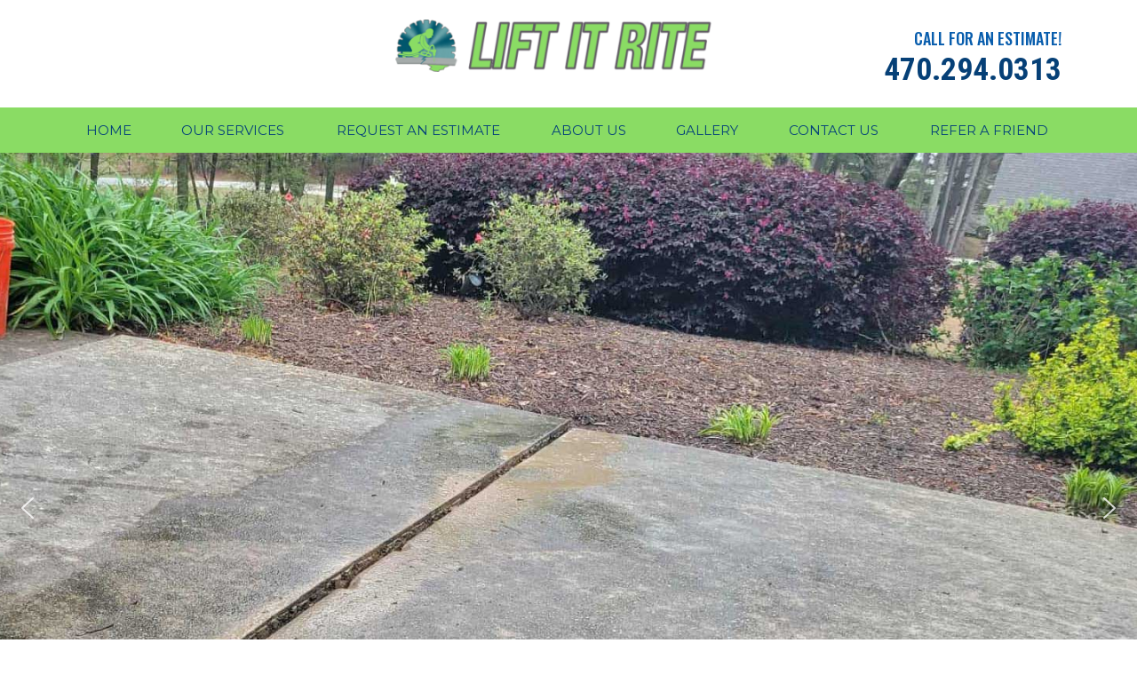

--- FILE ---
content_type: text/html; charset=UTF-8
request_url: https://www.liftitritellc.com/
body_size: 36122
content:
<!DOCTYPE html>

<html lang="en-US" prefix="og: http://ogp.me/ns#">

<head>

	<meta charset="UTF-8"><script type="text/javascript">(window.NREUM||(NREUM={})).init={ajax:{deny_list:["bam.nr-data.net"]},feature_flags:["soft_nav"]};(window.NREUM||(NREUM={})).loader_config={licenseKey:"03b455cea6",applicationID:"125691837",browserID:"125711557"};;/*! For license information please see nr-loader-rum-1.308.0.min.js.LICENSE.txt */
(()=>{var e,t,r={163:(e,t,r)=>{"use strict";r.d(t,{j:()=>E});var n=r(384),i=r(1741);var a=r(2555);r(860).K7.genericEvents;const s="experimental.resources",o="register",c=e=>{if(!e||"string"!=typeof e)return!1;try{document.createDocumentFragment().querySelector(e)}catch{return!1}return!0};var d=r(2614),u=r(944),l=r(8122);const f="[data-nr-mask]",g=e=>(0,l.a)(e,(()=>{const e={feature_flags:[],experimental:{allow_registered_children:!1,resources:!1},mask_selector:"*",block_selector:"[data-nr-block]",mask_input_options:{color:!1,date:!1,"datetime-local":!1,email:!1,month:!1,number:!1,range:!1,search:!1,tel:!1,text:!1,time:!1,url:!1,week:!1,textarea:!1,select:!1,password:!0}};return{ajax:{deny_list:void 0,block_internal:!0,enabled:!0,autoStart:!0},api:{get allow_registered_children(){return e.feature_flags.includes(o)||e.experimental.allow_registered_children},set allow_registered_children(t){e.experimental.allow_registered_children=t},duplicate_registered_data:!1},browser_consent_mode:{enabled:!1},distributed_tracing:{enabled:void 0,exclude_newrelic_header:void 0,cors_use_newrelic_header:void 0,cors_use_tracecontext_headers:void 0,allowed_origins:void 0},get feature_flags(){return e.feature_flags},set feature_flags(t){e.feature_flags=t},generic_events:{enabled:!0,autoStart:!0},harvest:{interval:30},jserrors:{enabled:!0,autoStart:!0},logging:{enabled:!0,autoStart:!0},metrics:{enabled:!0,autoStart:!0},obfuscate:void 0,page_action:{enabled:!0},page_view_event:{enabled:!0,autoStart:!0},page_view_timing:{enabled:!0,autoStart:!0},performance:{capture_marks:!1,capture_measures:!1,capture_detail:!0,resources:{get enabled(){return e.feature_flags.includes(s)||e.experimental.resources},set enabled(t){e.experimental.resources=t},asset_types:[],first_party_domains:[],ignore_newrelic:!0}},privacy:{cookies_enabled:!0},proxy:{assets:void 0,beacon:void 0},session:{expiresMs:d.wk,inactiveMs:d.BB},session_replay:{autoStart:!0,enabled:!1,preload:!1,sampling_rate:10,error_sampling_rate:100,collect_fonts:!1,inline_images:!1,fix_stylesheets:!0,mask_all_inputs:!0,get mask_text_selector(){return e.mask_selector},set mask_text_selector(t){c(t)?e.mask_selector="".concat(t,",").concat(f):""===t||null===t?e.mask_selector=f:(0,u.R)(5,t)},get block_class(){return"nr-block"},get ignore_class(){return"nr-ignore"},get mask_text_class(){return"nr-mask"},get block_selector(){return e.block_selector},set block_selector(t){c(t)?e.block_selector+=",".concat(t):""!==t&&(0,u.R)(6,t)},get mask_input_options(){return e.mask_input_options},set mask_input_options(t){t&&"object"==typeof t?e.mask_input_options={...t,password:!0}:(0,u.R)(7,t)}},session_trace:{enabled:!0,autoStart:!0},soft_navigations:{enabled:!0,autoStart:!0},spa:{enabled:!0,autoStart:!0},ssl:void 0,user_actions:{enabled:!0,elementAttributes:["id","className","tagName","type"]}}})());var p=r(6154),m=r(9324);let h=0;const v={buildEnv:m.F3,distMethod:m.Xs,version:m.xv,originTime:p.WN},b={consented:!1},y={appMetadata:{},get consented(){return this.session?.state?.consent||b.consented},set consented(e){b.consented=e},customTransaction:void 0,denyList:void 0,disabled:!1,harvester:void 0,isolatedBacklog:!1,isRecording:!1,loaderType:void 0,maxBytes:3e4,obfuscator:void 0,onerror:void 0,ptid:void 0,releaseIds:{},session:void 0,timeKeeper:void 0,registeredEntities:[],jsAttributesMetadata:{bytes:0},get harvestCount(){return++h}},_=e=>{const t=(0,l.a)(e,y),r=Object.keys(v).reduce((e,t)=>(e[t]={value:v[t],writable:!1,configurable:!0,enumerable:!0},e),{});return Object.defineProperties(t,r)};var w=r(5701);const x=e=>{const t=e.startsWith("http");e+="/",r.p=t?e:"https://"+e};var R=r(7836),k=r(3241);const A={accountID:void 0,trustKey:void 0,agentID:void 0,licenseKey:void 0,applicationID:void 0,xpid:void 0},S=e=>(0,l.a)(e,A),T=new Set;function E(e,t={},r,s){let{init:o,info:c,loader_config:d,runtime:u={},exposed:l=!0}=t;if(!c){const e=(0,n.pV)();o=e.init,c=e.info,d=e.loader_config}e.init=g(o||{}),e.loader_config=S(d||{}),c.jsAttributes??={},p.bv&&(c.jsAttributes.isWorker=!0),e.info=(0,a.D)(c);const f=e.init,m=[c.beacon,c.errorBeacon];T.has(e.agentIdentifier)||(f.proxy.assets&&(x(f.proxy.assets),m.push(f.proxy.assets)),f.proxy.beacon&&m.push(f.proxy.beacon),e.beacons=[...m],function(e){const t=(0,n.pV)();Object.getOwnPropertyNames(i.W.prototype).forEach(r=>{const n=i.W.prototype[r];if("function"!=typeof n||"constructor"===n)return;let a=t[r];e[r]&&!1!==e.exposed&&"micro-agent"!==e.runtime?.loaderType&&(t[r]=(...t)=>{const n=e[r](...t);return a?a(...t):n})})}(e),(0,n.US)("activatedFeatures",w.B)),u.denyList=[...f.ajax.deny_list||[],...f.ajax.block_internal?m:[]],u.ptid=e.agentIdentifier,u.loaderType=r,e.runtime=_(u),T.has(e.agentIdentifier)||(e.ee=R.ee.get(e.agentIdentifier),e.exposed=l,(0,k.W)({agentIdentifier:e.agentIdentifier,drained:!!w.B?.[e.agentIdentifier],type:"lifecycle",name:"initialize",feature:void 0,data:e.config})),T.add(e.agentIdentifier)}},384:(e,t,r)=>{"use strict";r.d(t,{NT:()=>s,US:()=>u,Zm:()=>o,bQ:()=>d,dV:()=>c,pV:()=>l});var n=r(6154),i=r(1863),a=r(1910);const s={beacon:"bam.nr-data.net",errorBeacon:"bam.nr-data.net"};function o(){return n.gm.NREUM||(n.gm.NREUM={}),void 0===n.gm.newrelic&&(n.gm.newrelic=n.gm.NREUM),n.gm.NREUM}function c(){let e=o();return e.o||(e.o={ST:n.gm.setTimeout,SI:n.gm.setImmediate||n.gm.setInterval,CT:n.gm.clearTimeout,XHR:n.gm.XMLHttpRequest,REQ:n.gm.Request,EV:n.gm.Event,PR:n.gm.Promise,MO:n.gm.MutationObserver,FETCH:n.gm.fetch,WS:n.gm.WebSocket},(0,a.i)(...Object.values(e.o))),e}function d(e,t){let r=o();r.initializedAgents??={},t.initializedAt={ms:(0,i.t)(),date:new Date},r.initializedAgents[e]=t}function u(e,t){o()[e]=t}function l(){return function(){let e=o();const t=e.info||{};e.info={beacon:s.beacon,errorBeacon:s.errorBeacon,...t}}(),function(){let e=o();const t=e.init||{};e.init={...t}}(),c(),function(){let e=o();const t=e.loader_config||{};e.loader_config={...t}}(),o()}},782:(e,t,r)=>{"use strict";r.d(t,{T:()=>n});const n=r(860).K7.pageViewTiming},860:(e,t,r)=>{"use strict";r.d(t,{$J:()=>u,K7:()=>c,P3:()=>d,XX:()=>i,Yy:()=>o,df:()=>a,qY:()=>n,v4:()=>s});const n="events",i="jserrors",a="browser/blobs",s="rum",o="browser/logs",c={ajax:"ajax",genericEvents:"generic_events",jserrors:i,logging:"logging",metrics:"metrics",pageAction:"page_action",pageViewEvent:"page_view_event",pageViewTiming:"page_view_timing",sessionReplay:"session_replay",sessionTrace:"session_trace",softNav:"soft_navigations",spa:"spa"},d={[c.pageViewEvent]:1,[c.pageViewTiming]:2,[c.metrics]:3,[c.jserrors]:4,[c.spa]:5,[c.ajax]:6,[c.sessionTrace]:7,[c.softNav]:8,[c.sessionReplay]:9,[c.logging]:10,[c.genericEvents]:11},u={[c.pageViewEvent]:s,[c.pageViewTiming]:n,[c.ajax]:n,[c.spa]:n,[c.softNav]:n,[c.metrics]:i,[c.jserrors]:i,[c.sessionTrace]:a,[c.sessionReplay]:a,[c.logging]:o,[c.genericEvents]:"ins"}},944:(e,t,r)=>{"use strict";r.d(t,{R:()=>i});var n=r(3241);function i(e,t){"function"==typeof console.debug&&(console.debug("New Relic Warning: https://github.com/newrelic/newrelic-browser-agent/blob/main/docs/warning-codes.md#".concat(e),t),(0,n.W)({agentIdentifier:null,drained:null,type:"data",name:"warn",feature:"warn",data:{code:e,secondary:t}}))}},1687:(e,t,r)=>{"use strict";r.d(t,{Ak:()=>d,Ze:()=>f,x3:()=>u});var n=r(3241),i=r(7836),a=r(3606),s=r(860),o=r(2646);const c={};function d(e,t){const r={staged:!1,priority:s.P3[t]||0};l(e),c[e].get(t)||c[e].set(t,r)}function u(e,t){e&&c[e]&&(c[e].get(t)&&c[e].delete(t),p(e,t,!1),c[e].size&&g(e))}function l(e){if(!e)throw new Error("agentIdentifier required");c[e]||(c[e]=new Map)}function f(e="",t="feature",r=!1){if(l(e),!e||!c[e].get(t)||r)return p(e,t);c[e].get(t).staged=!0,g(e)}function g(e){const t=Array.from(c[e]);t.every(([e,t])=>t.staged)&&(t.sort((e,t)=>e[1].priority-t[1].priority),t.forEach(([t])=>{c[e].delete(t),p(e,t)}))}function p(e,t,r=!0){const s=e?i.ee.get(e):i.ee,c=a.i.handlers;if(!s.aborted&&s.backlog&&c){if((0,n.W)({agentIdentifier:e,type:"lifecycle",name:"drain",feature:t}),r){const e=s.backlog[t],r=c[t];if(r){for(let t=0;e&&t<e.length;++t)m(e[t],r);Object.entries(r).forEach(([e,t])=>{Object.values(t||{}).forEach(t=>{t[0]?.on&&t[0]?.context()instanceof o.y&&t[0].on(e,t[1])})})}}s.isolatedBacklog||delete c[t],s.backlog[t]=null,s.emit("drain-"+t,[])}}function m(e,t){var r=e[1];Object.values(t[r]||{}).forEach(t=>{var r=e[0];if(t[0]===r){var n=t[1],i=e[3],a=e[2];n.apply(i,a)}})}},1738:(e,t,r)=>{"use strict";r.d(t,{U:()=>g,Y:()=>f});var n=r(3241),i=r(9908),a=r(1863),s=r(944),o=r(5701),c=r(3969),d=r(8362),u=r(860),l=r(4261);function f(e,t,r,a){const f=a||r;!f||f[e]&&f[e]!==d.d.prototype[e]||(f[e]=function(){(0,i.p)(c.xV,["API/"+e+"/called"],void 0,u.K7.metrics,r.ee),(0,n.W)({agentIdentifier:r.agentIdentifier,drained:!!o.B?.[r.agentIdentifier],type:"data",name:"api",feature:l.Pl+e,data:{}});try{return t.apply(this,arguments)}catch(e){(0,s.R)(23,e)}})}function g(e,t,r,n,s){const o=e.info;null===r?delete o.jsAttributes[t]:o.jsAttributes[t]=r,(s||null===r)&&(0,i.p)(l.Pl+n,[(0,a.t)(),t,r],void 0,"session",e.ee)}},1741:(e,t,r)=>{"use strict";r.d(t,{W:()=>a});var n=r(944),i=r(4261);class a{#e(e,...t){if(this[e]!==a.prototype[e])return this[e](...t);(0,n.R)(35,e)}addPageAction(e,t){return this.#e(i.hG,e,t)}register(e){return this.#e(i.eY,e)}recordCustomEvent(e,t){return this.#e(i.fF,e,t)}setPageViewName(e,t){return this.#e(i.Fw,e,t)}setCustomAttribute(e,t,r){return this.#e(i.cD,e,t,r)}noticeError(e,t){return this.#e(i.o5,e,t)}setUserId(e,t=!1){return this.#e(i.Dl,e,t)}setApplicationVersion(e){return this.#e(i.nb,e)}setErrorHandler(e){return this.#e(i.bt,e)}addRelease(e,t){return this.#e(i.k6,e,t)}log(e,t){return this.#e(i.$9,e,t)}start(){return this.#e(i.d3)}finished(e){return this.#e(i.BL,e)}recordReplay(){return this.#e(i.CH)}pauseReplay(){return this.#e(i.Tb)}addToTrace(e){return this.#e(i.U2,e)}setCurrentRouteName(e){return this.#e(i.PA,e)}interaction(e){return this.#e(i.dT,e)}wrapLogger(e,t,r){return this.#e(i.Wb,e,t,r)}measure(e,t){return this.#e(i.V1,e,t)}consent(e){return this.#e(i.Pv,e)}}},1863:(e,t,r)=>{"use strict";function n(){return Math.floor(performance.now())}r.d(t,{t:()=>n})},1910:(e,t,r)=>{"use strict";r.d(t,{i:()=>a});var n=r(944);const i=new Map;function a(...e){return e.every(e=>{if(i.has(e))return i.get(e);const t="function"==typeof e?e.toString():"",r=t.includes("[native code]"),a=t.includes("nrWrapper");return r||a||(0,n.R)(64,e?.name||t),i.set(e,r),r})}},2555:(e,t,r)=>{"use strict";r.d(t,{D:()=>o,f:()=>s});var n=r(384),i=r(8122);const a={beacon:n.NT.beacon,errorBeacon:n.NT.errorBeacon,licenseKey:void 0,applicationID:void 0,sa:void 0,queueTime:void 0,applicationTime:void 0,ttGuid:void 0,user:void 0,account:void 0,product:void 0,extra:void 0,jsAttributes:{},userAttributes:void 0,atts:void 0,transactionName:void 0,tNamePlain:void 0};function s(e){try{return!!e.licenseKey&&!!e.errorBeacon&&!!e.applicationID}catch(e){return!1}}const o=e=>(0,i.a)(e,a)},2614:(e,t,r)=>{"use strict";r.d(t,{BB:()=>s,H3:()=>n,g:()=>d,iL:()=>c,tS:()=>o,uh:()=>i,wk:()=>a});const n="NRBA",i="SESSION",a=144e5,s=18e5,o={STARTED:"session-started",PAUSE:"session-pause",RESET:"session-reset",RESUME:"session-resume",UPDATE:"session-update"},c={SAME_TAB:"same-tab",CROSS_TAB:"cross-tab"},d={OFF:0,FULL:1,ERROR:2}},2646:(e,t,r)=>{"use strict";r.d(t,{y:()=>n});class n{constructor(e){this.contextId=e}}},2843:(e,t,r)=>{"use strict";r.d(t,{G:()=>a,u:()=>i});var n=r(3878);function i(e,t=!1,r,i){(0,n.DD)("visibilitychange",function(){if(t)return void("hidden"===document.visibilityState&&e());e(document.visibilityState)},r,i)}function a(e,t,r){(0,n.sp)("pagehide",e,t,r)}},3241:(e,t,r)=>{"use strict";r.d(t,{W:()=>a});var n=r(6154);const i="newrelic";function a(e={}){try{n.gm.dispatchEvent(new CustomEvent(i,{detail:e}))}catch(e){}}},3606:(e,t,r)=>{"use strict";r.d(t,{i:()=>a});var n=r(9908);a.on=s;var i=a.handlers={};function a(e,t,r,a){s(a||n.d,i,e,t,r)}function s(e,t,r,i,a){a||(a="feature"),e||(e=n.d);var s=t[a]=t[a]||{};(s[r]=s[r]||[]).push([e,i])}},3878:(e,t,r)=>{"use strict";function n(e,t){return{capture:e,passive:!1,signal:t}}function i(e,t,r=!1,i){window.addEventListener(e,t,n(r,i))}function a(e,t,r=!1,i){document.addEventListener(e,t,n(r,i))}r.d(t,{DD:()=>a,jT:()=>n,sp:()=>i})},3969:(e,t,r)=>{"use strict";r.d(t,{TZ:()=>n,XG:()=>o,rs:()=>i,xV:()=>s,z_:()=>a});const n=r(860).K7.metrics,i="sm",a="cm",s="storeSupportabilityMetrics",o="storeEventMetrics"},4234:(e,t,r)=>{"use strict";r.d(t,{W:()=>a});var n=r(7836),i=r(1687);class a{constructor(e,t){this.agentIdentifier=e,this.ee=n.ee.get(e),this.featureName=t,this.blocked=!1}deregisterDrain(){(0,i.x3)(this.agentIdentifier,this.featureName)}}},4261:(e,t,r)=>{"use strict";r.d(t,{$9:()=>d,BL:()=>o,CH:()=>g,Dl:()=>_,Fw:()=>y,PA:()=>h,Pl:()=>n,Pv:()=>k,Tb:()=>l,U2:()=>a,V1:()=>R,Wb:()=>x,bt:()=>b,cD:()=>v,d3:()=>w,dT:()=>c,eY:()=>p,fF:()=>f,hG:()=>i,k6:()=>s,nb:()=>m,o5:()=>u});const n="api-",i="addPageAction",a="addToTrace",s="addRelease",o="finished",c="interaction",d="log",u="noticeError",l="pauseReplay",f="recordCustomEvent",g="recordReplay",p="register",m="setApplicationVersion",h="setCurrentRouteName",v="setCustomAttribute",b="setErrorHandler",y="setPageViewName",_="setUserId",w="start",x="wrapLogger",R="measure",k="consent"},5289:(e,t,r)=>{"use strict";r.d(t,{GG:()=>s,Qr:()=>c,sB:()=>o});var n=r(3878),i=r(6389);function a(){return"undefined"==typeof document||"complete"===document.readyState}function s(e,t){if(a())return e();const r=(0,i.J)(e),s=setInterval(()=>{a()&&(clearInterval(s),r())},500);(0,n.sp)("load",r,t)}function o(e){if(a())return e();(0,n.DD)("DOMContentLoaded",e)}function c(e){if(a())return e();(0,n.sp)("popstate",e)}},5607:(e,t,r)=>{"use strict";r.d(t,{W:()=>n});const n=(0,r(9566).bz)()},5701:(e,t,r)=>{"use strict";r.d(t,{B:()=>a,t:()=>s});var n=r(3241);const i=new Set,a={};function s(e,t){const r=t.agentIdentifier;a[r]??={},e&&"object"==typeof e&&(i.has(r)||(t.ee.emit("rumresp",[e]),a[r]=e,i.add(r),(0,n.W)({agentIdentifier:r,loaded:!0,drained:!0,type:"lifecycle",name:"load",feature:void 0,data:e})))}},6154:(e,t,r)=>{"use strict";r.d(t,{OF:()=>c,RI:()=>i,WN:()=>u,bv:()=>a,eN:()=>l,gm:()=>s,mw:()=>o,sb:()=>d});var n=r(1863);const i="undefined"!=typeof window&&!!window.document,a="undefined"!=typeof WorkerGlobalScope&&("undefined"!=typeof self&&self instanceof WorkerGlobalScope&&self.navigator instanceof WorkerNavigator||"undefined"!=typeof globalThis&&globalThis instanceof WorkerGlobalScope&&globalThis.navigator instanceof WorkerNavigator),s=i?window:"undefined"!=typeof WorkerGlobalScope&&("undefined"!=typeof self&&self instanceof WorkerGlobalScope&&self||"undefined"!=typeof globalThis&&globalThis instanceof WorkerGlobalScope&&globalThis),o=Boolean("hidden"===s?.document?.visibilityState),c=/iPad|iPhone|iPod/.test(s.navigator?.userAgent),d=c&&"undefined"==typeof SharedWorker,u=((()=>{const e=s.navigator?.userAgent?.match(/Firefox[/\s](\d+\.\d+)/);Array.isArray(e)&&e.length>=2&&e[1]})(),Date.now()-(0,n.t)()),l=()=>"undefined"!=typeof PerformanceNavigationTiming&&s?.performance?.getEntriesByType("navigation")?.[0]?.responseStart},6389:(e,t,r)=>{"use strict";function n(e,t=500,r={}){const n=r?.leading||!1;let i;return(...r)=>{n&&void 0===i&&(e.apply(this,r),i=setTimeout(()=>{i=clearTimeout(i)},t)),n||(clearTimeout(i),i=setTimeout(()=>{e.apply(this,r)},t))}}function i(e){let t=!1;return(...r)=>{t||(t=!0,e.apply(this,r))}}r.d(t,{J:()=>i,s:()=>n})},6630:(e,t,r)=>{"use strict";r.d(t,{T:()=>n});const n=r(860).K7.pageViewEvent},7699:(e,t,r)=>{"use strict";r.d(t,{It:()=>a,KC:()=>o,No:()=>i,qh:()=>s});var n=r(860);const i=16e3,a=1e6,s="SESSION_ERROR",o={[n.K7.logging]:!0,[n.K7.genericEvents]:!1,[n.K7.jserrors]:!1,[n.K7.ajax]:!1}},7836:(e,t,r)=>{"use strict";r.d(t,{P:()=>o,ee:()=>c});var n=r(384),i=r(8990),a=r(2646),s=r(5607);const o="nr@context:".concat(s.W),c=function e(t,r){var n={},s={},u={},l=!1;try{l=16===r.length&&d.initializedAgents?.[r]?.runtime.isolatedBacklog}catch(e){}var f={on:p,addEventListener:p,removeEventListener:function(e,t){var r=n[e];if(!r)return;for(var i=0;i<r.length;i++)r[i]===t&&r.splice(i,1)},emit:function(e,r,n,i,a){!1!==a&&(a=!0);if(c.aborted&&!i)return;t&&a&&t.emit(e,r,n);var o=g(n);m(e).forEach(e=>{e.apply(o,r)});var d=v()[s[e]];d&&d.push([f,e,r,o]);return o},get:h,listeners:m,context:g,buffer:function(e,t){const r=v();if(t=t||"feature",f.aborted)return;Object.entries(e||{}).forEach(([e,n])=>{s[n]=t,t in r||(r[t]=[])})},abort:function(){f._aborted=!0,Object.keys(f.backlog).forEach(e=>{delete f.backlog[e]})},isBuffering:function(e){return!!v()[s[e]]},debugId:r,backlog:l?{}:t&&"object"==typeof t.backlog?t.backlog:{},isolatedBacklog:l};return Object.defineProperty(f,"aborted",{get:()=>{let e=f._aborted||!1;return e||(t&&(e=t.aborted),e)}}),f;function g(e){return e&&e instanceof a.y?e:e?(0,i.I)(e,o,()=>new a.y(o)):new a.y(o)}function p(e,t){n[e]=m(e).concat(t)}function m(e){return n[e]||[]}function h(t){return u[t]=u[t]||e(f,t)}function v(){return f.backlog}}(void 0,"globalEE"),d=(0,n.Zm)();d.ee||(d.ee=c)},8122:(e,t,r)=>{"use strict";r.d(t,{a:()=>i});var n=r(944);function i(e,t){try{if(!e||"object"!=typeof e)return(0,n.R)(3);if(!t||"object"!=typeof t)return(0,n.R)(4);const r=Object.create(Object.getPrototypeOf(t),Object.getOwnPropertyDescriptors(t)),a=0===Object.keys(r).length?e:r;for(let s in a)if(void 0!==e[s])try{if(null===e[s]){r[s]=null;continue}Array.isArray(e[s])&&Array.isArray(t[s])?r[s]=Array.from(new Set([...e[s],...t[s]])):"object"==typeof e[s]&&"object"==typeof t[s]?r[s]=i(e[s],t[s]):r[s]=e[s]}catch(e){r[s]||(0,n.R)(1,e)}return r}catch(e){(0,n.R)(2,e)}}},8362:(e,t,r)=>{"use strict";r.d(t,{d:()=>a});var n=r(9566),i=r(1741);class a extends i.W{agentIdentifier=(0,n.LA)(16)}},8374:(e,t,r)=>{r.nc=(()=>{try{return document?.currentScript?.nonce}catch(e){}return""})()},8990:(e,t,r)=>{"use strict";r.d(t,{I:()=>i});var n=Object.prototype.hasOwnProperty;function i(e,t,r){if(n.call(e,t))return e[t];var i=r();if(Object.defineProperty&&Object.keys)try{return Object.defineProperty(e,t,{value:i,writable:!0,enumerable:!1}),i}catch(e){}return e[t]=i,i}},9324:(e,t,r)=>{"use strict";r.d(t,{F3:()=>i,Xs:()=>a,xv:()=>n});const n="1.308.0",i="PROD",a="CDN"},9566:(e,t,r)=>{"use strict";r.d(t,{LA:()=>o,bz:()=>s});var n=r(6154);const i="xxxxxxxx-xxxx-4xxx-yxxx-xxxxxxxxxxxx";function a(e,t){return e?15&e[t]:16*Math.random()|0}function s(){const e=n.gm?.crypto||n.gm?.msCrypto;let t,r=0;return e&&e.getRandomValues&&(t=e.getRandomValues(new Uint8Array(30))),i.split("").map(e=>"x"===e?a(t,r++).toString(16):"y"===e?(3&a()|8).toString(16):e).join("")}function o(e){const t=n.gm?.crypto||n.gm?.msCrypto;let r,i=0;t&&t.getRandomValues&&(r=t.getRandomValues(new Uint8Array(e)));const s=[];for(var o=0;o<e;o++)s.push(a(r,i++).toString(16));return s.join("")}},9908:(e,t,r)=>{"use strict";r.d(t,{d:()=>n,p:()=>i});var n=r(7836).ee.get("handle");function i(e,t,r,i,a){a?(a.buffer([e],i),a.emit(e,t,r)):(n.buffer([e],i),n.emit(e,t,r))}}},n={};function i(e){var t=n[e];if(void 0!==t)return t.exports;var a=n[e]={exports:{}};return r[e](a,a.exports,i),a.exports}i.m=r,i.d=(e,t)=>{for(var r in t)i.o(t,r)&&!i.o(e,r)&&Object.defineProperty(e,r,{enumerable:!0,get:t[r]})},i.f={},i.e=e=>Promise.all(Object.keys(i.f).reduce((t,r)=>(i.f[r](e,t),t),[])),i.u=e=>"nr-rum-1.308.0.min.js",i.o=(e,t)=>Object.prototype.hasOwnProperty.call(e,t),e={},t="NRBA-1.308.0.PROD:",i.l=(r,n,a,s)=>{if(e[r])e[r].push(n);else{var o,c;if(void 0!==a)for(var d=document.getElementsByTagName("script"),u=0;u<d.length;u++){var l=d[u];if(l.getAttribute("src")==r||l.getAttribute("data-webpack")==t+a){o=l;break}}if(!o){c=!0;var f={296:"sha512-+MIMDsOcckGXa1EdWHqFNv7P+JUkd5kQwCBr3KE6uCvnsBNUrdSt4a/3/L4j4TxtnaMNjHpza2/erNQbpacJQA=="};(o=document.createElement("script")).charset="utf-8",i.nc&&o.setAttribute("nonce",i.nc),o.setAttribute("data-webpack",t+a),o.src=r,0!==o.src.indexOf(window.location.origin+"/")&&(o.crossOrigin="anonymous"),f[s]&&(o.integrity=f[s])}e[r]=[n];var g=(t,n)=>{o.onerror=o.onload=null,clearTimeout(p);var i=e[r];if(delete e[r],o.parentNode&&o.parentNode.removeChild(o),i&&i.forEach(e=>e(n)),t)return t(n)},p=setTimeout(g.bind(null,void 0,{type:"timeout",target:o}),12e4);o.onerror=g.bind(null,o.onerror),o.onload=g.bind(null,o.onload),c&&document.head.appendChild(o)}},i.r=e=>{"undefined"!=typeof Symbol&&Symbol.toStringTag&&Object.defineProperty(e,Symbol.toStringTag,{value:"Module"}),Object.defineProperty(e,"__esModule",{value:!0})},i.p="https://js-agent.newrelic.com/",(()=>{var e={374:0,840:0};i.f.j=(t,r)=>{var n=i.o(e,t)?e[t]:void 0;if(0!==n)if(n)r.push(n[2]);else{var a=new Promise((r,i)=>n=e[t]=[r,i]);r.push(n[2]=a);var s=i.p+i.u(t),o=new Error;i.l(s,r=>{if(i.o(e,t)&&(0!==(n=e[t])&&(e[t]=void 0),n)){var a=r&&("load"===r.type?"missing":r.type),s=r&&r.target&&r.target.src;o.message="Loading chunk "+t+" failed: ("+a+": "+s+")",o.name="ChunkLoadError",o.type=a,o.request=s,n[1](o)}},"chunk-"+t,t)}};var t=(t,r)=>{var n,a,[s,o,c]=r,d=0;if(s.some(t=>0!==e[t])){for(n in o)i.o(o,n)&&(i.m[n]=o[n]);if(c)c(i)}for(t&&t(r);d<s.length;d++)a=s[d],i.o(e,a)&&e[a]&&e[a][0](),e[a]=0},r=self["webpackChunk:NRBA-1.308.0.PROD"]=self["webpackChunk:NRBA-1.308.0.PROD"]||[];r.forEach(t.bind(null,0)),r.push=t.bind(null,r.push.bind(r))})(),(()=>{"use strict";i(8374);var e=i(8362),t=i(860);const r=Object.values(t.K7);var n=i(163);var a=i(9908),s=i(1863),o=i(4261),c=i(1738);var d=i(1687),u=i(4234),l=i(5289),f=i(6154),g=i(944),p=i(384);const m=e=>f.RI&&!0===e?.privacy.cookies_enabled;function h(e){return!!(0,p.dV)().o.MO&&m(e)&&!0===e?.session_trace.enabled}var v=i(6389),b=i(7699);class y extends u.W{constructor(e,t){super(e.agentIdentifier,t),this.agentRef=e,this.abortHandler=void 0,this.featAggregate=void 0,this.loadedSuccessfully=void 0,this.onAggregateImported=new Promise(e=>{this.loadedSuccessfully=e}),this.deferred=Promise.resolve(),!1===e.init[this.featureName].autoStart?this.deferred=new Promise((t,r)=>{this.ee.on("manual-start-all",(0,v.J)(()=>{(0,d.Ak)(e.agentIdentifier,this.featureName),t()}))}):(0,d.Ak)(e.agentIdentifier,t)}importAggregator(e,t,r={}){if(this.featAggregate)return;const n=async()=>{let n;await this.deferred;try{if(m(e.init)){const{setupAgentSession:t}=await i.e(296).then(i.bind(i,3305));n=t(e)}}catch(e){(0,g.R)(20,e),this.ee.emit("internal-error",[e]),(0,a.p)(b.qh,[e],void 0,this.featureName,this.ee)}try{if(!this.#t(this.featureName,n,e.init))return(0,d.Ze)(this.agentIdentifier,this.featureName),void this.loadedSuccessfully(!1);const{Aggregate:i}=await t();this.featAggregate=new i(e,r),e.runtime.harvester.initializedAggregates.push(this.featAggregate),this.loadedSuccessfully(!0)}catch(e){(0,g.R)(34,e),this.abortHandler?.(),(0,d.Ze)(this.agentIdentifier,this.featureName,!0),this.loadedSuccessfully(!1),this.ee&&this.ee.abort()}};f.RI?(0,l.GG)(()=>n(),!0):n()}#t(e,r,n){if(this.blocked)return!1;switch(e){case t.K7.sessionReplay:return h(n)&&!!r;case t.K7.sessionTrace:return!!r;default:return!0}}}var _=i(6630),w=i(2614),x=i(3241);class R extends y{static featureName=_.T;constructor(e){var t;super(e,_.T),this.setupInspectionEvents(e.agentIdentifier),t=e,(0,c.Y)(o.Fw,function(e,r){"string"==typeof e&&("/"!==e.charAt(0)&&(e="/"+e),t.runtime.customTransaction=(r||"http://custom.transaction")+e,(0,a.p)(o.Pl+o.Fw,[(0,s.t)()],void 0,void 0,t.ee))},t),this.importAggregator(e,()=>i.e(296).then(i.bind(i,3943)))}setupInspectionEvents(e){const t=(t,r)=>{t&&(0,x.W)({agentIdentifier:e,timeStamp:t.timeStamp,loaded:"complete"===t.target.readyState,type:"window",name:r,data:t.target.location+""})};(0,l.sB)(e=>{t(e,"DOMContentLoaded")}),(0,l.GG)(e=>{t(e,"load")}),(0,l.Qr)(e=>{t(e,"navigate")}),this.ee.on(w.tS.UPDATE,(t,r)=>{(0,x.W)({agentIdentifier:e,type:"lifecycle",name:"session",data:r})})}}class k extends e.d{constructor(e){var t;(super(),f.gm)?(this.features={},(0,p.bQ)(this.agentIdentifier,this),this.desiredFeatures=new Set(e.features||[]),this.desiredFeatures.add(R),(0,n.j)(this,e,e.loaderType||"agent"),t=this,(0,c.Y)(o.cD,function(e,r,n=!1){if("string"==typeof e){if(["string","number","boolean"].includes(typeof r)||null===r)return(0,c.U)(t,e,r,o.cD,n);(0,g.R)(40,typeof r)}else(0,g.R)(39,typeof e)},t),function(e){(0,c.Y)(o.Dl,function(t,r=!1){if("string"!=typeof t&&null!==t)return void(0,g.R)(41,typeof t);const n=e.info.jsAttributes["enduser.id"];r&&null!=n&&n!==t?(0,a.p)(o.Pl+"setUserIdAndResetSession",[t],void 0,"session",e.ee):(0,c.U)(e,"enduser.id",t,o.Dl,!0)},e)}(this),function(e){(0,c.Y)(o.nb,function(t){if("string"==typeof t||null===t)return(0,c.U)(e,"application.version",t,o.nb,!1);(0,g.R)(42,typeof t)},e)}(this),function(e){(0,c.Y)(o.d3,function(){e.ee.emit("manual-start-all")},e)}(this),function(e){(0,c.Y)(o.Pv,function(t=!0){if("boolean"==typeof t){if((0,a.p)(o.Pl+o.Pv,[t],void 0,"session",e.ee),e.runtime.consented=t,t){const t=e.features.page_view_event;t.onAggregateImported.then(e=>{const r=t.featAggregate;e&&!r.sentRum&&r.sendRum()})}}else(0,g.R)(65,typeof t)},e)}(this),this.run()):(0,g.R)(21)}get config(){return{info:this.info,init:this.init,loader_config:this.loader_config,runtime:this.runtime}}get api(){return this}run(){try{const e=function(e){const t={};return r.forEach(r=>{t[r]=!!e[r]?.enabled}),t}(this.init),n=[...this.desiredFeatures];n.sort((e,r)=>t.P3[e.featureName]-t.P3[r.featureName]),n.forEach(r=>{if(!e[r.featureName]&&r.featureName!==t.K7.pageViewEvent)return;if(r.featureName===t.K7.spa)return void(0,g.R)(67);const n=function(e){switch(e){case t.K7.ajax:return[t.K7.jserrors];case t.K7.sessionTrace:return[t.K7.ajax,t.K7.pageViewEvent];case t.K7.sessionReplay:return[t.K7.sessionTrace];case t.K7.pageViewTiming:return[t.K7.pageViewEvent];default:return[]}}(r.featureName).filter(e=>!(e in this.features));n.length>0&&(0,g.R)(36,{targetFeature:r.featureName,missingDependencies:n}),this.features[r.featureName]=new r(this)})}catch(e){(0,g.R)(22,e);for(const e in this.features)this.features[e].abortHandler?.();const t=(0,p.Zm)();delete t.initializedAgents[this.agentIdentifier]?.features,delete this.sharedAggregator;return t.ee.get(this.agentIdentifier).abort(),!1}}}var A=i(2843),S=i(782);class T extends y{static featureName=S.T;constructor(e){super(e,S.T),f.RI&&((0,A.u)(()=>(0,a.p)("docHidden",[(0,s.t)()],void 0,S.T,this.ee),!0),(0,A.G)(()=>(0,a.p)("winPagehide",[(0,s.t)()],void 0,S.T,this.ee)),this.importAggregator(e,()=>i.e(296).then(i.bind(i,2117))))}}var E=i(3969);class I extends y{static featureName=E.TZ;constructor(e){super(e,E.TZ),f.RI&&document.addEventListener("securitypolicyviolation",e=>{(0,a.p)(E.xV,["Generic/CSPViolation/Detected"],void 0,this.featureName,this.ee)}),this.importAggregator(e,()=>i.e(296).then(i.bind(i,9623)))}}new k({features:[R,T,I],loaderType:"lite"})})()})();</script>

	<meta name="viewport" content="width=device-width, initial-scale=1.0">

	<script type="text/javascript">

		var templateUrl = 'https://www.liftitritellc.com/wp-content/themes/Riviera';

	</script>



	


	<title>Concrete Leveling Located in Gainesville | Lift It Rite</title>
<script type="text/javascript">var rl_siteid = "5ae45834-131e-4ea0-9919-f0038afb9728";</script> <script type="text/javascript" src="//cdn.rlets.com/capture_static/mms/mms.js" async="async"></script><meta name='robots' content='max-image-preview:large' />

<!-- This site is optimized with the Yoast SEO plugin v7.0.3 - https://yoast.com/wordpress/plugins/seo/ -->
<meta name="description" content="Gainesville concrete leveling, call (470) 294-0313. Lift It Rite provides solutions for your home or business when it comes to ground engineering."/>
<link rel="canonical" href="https://www.liftitritellc.com/" />
<meta property="og:locale" content="en_US" />
<meta property="og:type" content="website" />
<meta property="og:title" content="Concrete Leveling Located in Gainesville | Lift It Rite" />
<meta property="og:description" content="Gainesville concrete leveling, call (470) 294-0313. Lift It Rite provides solutions for your home or business when it comes to ground engineering." />
<meta property="og:url" content="https://www.liftitritellc.com/" />
<meta property="og:site_name" content="lift-it-rite" />
<meta name="twitter:card" content="summary_large_image" />
<meta name="twitter:description" content="Gainesville concrete leveling, call (470) 294-0313. Lift It Rite provides solutions for your home or business when it comes to ground engineering." />
<meta name="twitter:title" content="Concrete Leveling Located in Gainesville | Lift It Rite" />
<script type='application/ld+json'>{"@context":"https:\/\/schema.org","@type":"WebSite","@id":"#website","url":"https:\/\/www.liftitritellc.com\/","name":"lift-it-rite","potentialAction":{"@type":"SearchAction","target":"https:\/\/www.liftitritellc.com\/?s={search_term_string}","query-input":"required name=search_term_string"}}</script>
<!-- / Yoast SEO plugin. -->

<link rel='dns-prefetch' href='//www.liftitritellc.com' />
<link rel='dns-prefetch' href='//fonts.googleapis.com' />
<link rel='dns-prefetch' href='//s.w.org' />
		<script type="text/javascript">
			window._wpemojiSettings = {"baseUrl":"https:\/\/s.w.org\/images\/core\/emoji\/13.1.0\/72x72\/","ext":".png","svgUrl":"https:\/\/s.w.org\/images\/core\/emoji\/13.1.0\/svg\/","svgExt":".svg","source":{"concatemoji":"https:\/\/www.liftitritellc.com\/wp\/wp-includes\/js\/wp-emoji-release.min.js?ver=5.8.4"}};
			!function(e,a,t){var n,r,o,i=a.createElement("canvas"),p=i.getContext&&i.getContext("2d");function s(e,t){var a=String.fromCharCode;p.clearRect(0,0,i.width,i.height),p.fillText(a.apply(this,e),0,0);e=i.toDataURL();return p.clearRect(0,0,i.width,i.height),p.fillText(a.apply(this,t),0,0),e===i.toDataURL()}function c(e){var t=a.createElement("script");t.src=e,t.defer=t.type="text/javascript",a.getElementsByTagName("head")[0].appendChild(t)}for(o=Array("flag","emoji"),t.supports={everything:!0,everythingExceptFlag:!0},r=0;r<o.length;r++)t.supports[o[r]]=function(e){if(!p||!p.fillText)return!1;switch(p.textBaseline="top",p.font="600 32px Arial",e){case"flag":return s([127987,65039,8205,9895,65039],[127987,65039,8203,9895,65039])?!1:!s([55356,56826,55356,56819],[55356,56826,8203,55356,56819])&&!s([55356,57332,56128,56423,56128,56418,56128,56421,56128,56430,56128,56423,56128,56447],[55356,57332,8203,56128,56423,8203,56128,56418,8203,56128,56421,8203,56128,56430,8203,56128,56423,8203,56128,56447]);case"emoji":return!s([10084,65039,8205,55357,56613],[10084,65039,8203,55357,56613])}return!1}(o[r]),t.supports.everything=t.supports.everything&&t.supports[o[r]],"flag"!==o[r]&&(t.supports.everythingExceptFlag=t.supports.everythingExceptFlag&&t.supports[o[r]]);t.supports.everythingExceptFlag=t.supports.everythingExceptFlag&&!t.supports.flag,t.DOMReady=!1,t.readyCallback=function(){t.DOMReady=!0},t.supports.everything||(n=function(){t.readyCallback()},a.addEventListener?(a.addEventListener("DOMContentLoaded",n,!1),e.addEventListener("load",n,!1)):(e.attachEvent("onload",n),a.attachEvent("onreadystatechange",function(){"complete"===a.readyState&&t.readyCallback()})),(n=t.source||{}).concatemoji?c(n.concatemoji):n.wpemoji&&n.twemoji&&(c(n.twemoji),c(n.wpemoji)))}(window,document,window._wpemojiSettings);
		</script>
		<style type="text/css">
img.wp-smiley,
img.emoji {
	display: inline !important;
	border: none !important;
	box-shadow: none !important;
	height: 1em !important;
	width: 1em !important;
	margin: 0 .07em !important;
	vertical-align: -0.1em !important;
	background: none !important;
	padding: 0 !important;
}
</style>
	<link rel='stylesheet' id='wp-block-library-css'  href='https://www.liftitritellc.com/wp/wp-includes/css/dist/block-library/style.min.css?ver=5.8.4' type='text/css' media='all' />
<link rel='stylesheet' id='easy_testimonial_style-css'  href='https://www.liftitritellc.com/wp-content/plugins/easy-testimonials/include/assets/css/style.css?ver=5.8.4' type='text/css' media='all' />
<link rel='stylesheet' id='easy_testimonials_pro_style-css'  href='https://www.liftitritellc.com/wp-content/plugins/easy-testimonials-pro/include/assets/css/easy_testimonials_pro.css?ver=5.8.4' type='text/css' media='all' />
<style id='easy_testimonials_pro_style-inline-css' type='text/css'>
.easy_t_single_testimonial .testimonial-body, .easy_t_single_testimonial blockquote.easy_testimonial {  } .easy_t_single_testimonial .easy_t_star_filled, .easy_t_single_testimonial .dashicons-star-filled {  } .easy_t_single_testimonial .easy_t_ratings {  } .easy_t_single_testimonial .date {  } .easy_t_single_testimonial .testimonial-position {  } .easy_t_single_testimonial .testimonial-client {  } .easy_t_single_testimonial .testimonial-other {  } 
</style>
<link rel='stylesheet' id='easy_testimonials_pro_style_new-css'  href='https://www.liftitritellc.com/wp-content/plugins/easy-testimonials-pro/include/assets/css/easy_testimonials_pro_new.css?ver=5.8.4' type='text/css' media='all' />
<link rel='stylesheet' id='easy_testimonials_pro_style_ioni-css'  href='https://www.liftitritellc.com/wp-content/plugins/easy-testimonials-pro/include/assets/css/ionicons.min.css?ver=5.8.4' type='text/css' media='all' />
<link rel='stylesheet' id='easy_testimonials_pro_style_new_responsive-css'  href='https://www.liftitritellc.com/wp-content/plugins/easy-testimonials-pro/include/assets/css/responsive.css?ver=5.8.4' type='text/css' media='all' />
<link rel='stylesheet' id='easy_testimonial_rateit_style-css'  href='https://www.liftitritellc.com/wp-content/plugins/easy-testimonials-pro/include/assets/css/rateit.css?ver=5.8.4' type='text/css' media='all' />
<link rel='stylesheet' id='bootstrap-css'  href='https://www.liftitritellc.com/wp-content/themes/Riviera/css/bootstrap.min.css?ver=5.8.4' type='text/css' media='all' />
<link rel='stylesheet' id='fontawesome-css'  href='https://www.liftitritellc.com/wp-content/themes/Riviera/css/font-awesome.min.css?ver=5.8.4' type='text/css' media='all' />
<link rel='stylesheet' id='carousel-css'  href='https://www.liftitritellc.com/wp-content/themes/Riviera/css/owl.carousel.min.css?ver=5.8.4' type='text/css' media='all' />
<link rel='stylesheet' id='default-css'  href='https://www.liftitritellc.com/wp-content/themes/Riviera/css/owl.theme.default.min.css?ver=5.8.4' type='text/css' media='all' />
<link rel='stylesheet' id='animate-css'  href='https://www.liftitritellc.com/wp-content/themes/Riviera/css/animate.min.css?ver=5.8.4' type='text/css' media='all' />
<link rel='stylesheet' id='font-lato-css'  href='https://fonts.googleapis.com/css?family=Lato%3A100%2C100i%2C300%2C300i%2C400%2C400i%2C700%2C700i%2C900%2C900i&#038;ver=5.8.4' type='text/css' media='all' />
<link rel='stylesheet' id='font-Montserrat-css'  href='https://fonts.googleapis.com/css?family=Montserrat%3A300%2C300i%2C400%2C400i%2C500%2C500i%2C600%2C600i%2C700%2C700i%2C800%2C800i&#038;ver=5.8.4' type='text/css' media='all' />
<link rel='stylesheet' id='stellarnav-css'  href='https://www.liftitritellc.com/wp-content/themes/Riviera/css/stellarnav.css?ver=5.8.4' type='text/css' media='all' />
<link rel='stylesheet' id='style-css'  href='https://www.liftitritellc.com/wp-content/themes/Riviera/css/style.css?ver=5.8.4' type='text/css' media='all' />
<link rel="stylesheet" type="text/css" href="https://www.liftitritellc.com/wp-content/plugins/smart-slider-3/Public/SmartSlider3/Application/Frontend/Assets/dist/smartslider.min.css?ver=f0b633e7" media="all">
<style data-related="n2-ss-4">div#n2-ss-4 .n2-ss-slider-1{display:grid;position:relative;}div#n2-ss-4 .n2-ss-slider-2{display:grid;position:relative;overflow:hidden;padding:0px 0px 0px 0px;border:0px solid RGBA(62,62,62,1);border-radius:0px;background-clip:padding-box;background-repeat:repeat;background-position:50% 50%;background-size:cover;background-attachment:scroll;z-index:1;}div#n2-ss-4:not(.n2-ss-loaded) .n2-ss-slider-2{background-image:none !important;}div#n2-ss-4 .n2-ss-slider-3{display:grid;grid-template-areas:'cover';position:relative;overflow:hidden;z-index:10;}div#n2-ss-4 .n2-ss-slider-3 > *{grid-area:cover;}div#n2-ss-4 .n2-ss-slide-backgrounds,div#n2-ss-4 .n2-ss-slider-3 > .n2-ss-divider{position:relative;}div#n2-ss-4 .n2-ss-slide-backgrounds{z-index:10;}div#n2-ss-4 .n2-ss-slide-backgrounds > *{overflow:hidden;}div#n2-ss-4 .n2-ss-slide-background{transform:translateX(-100000px);}div#n2-ss-4 .n2-ss-slider-4{place-self:center;position:relative;width:100%;height:100%;z-index:20;display:grid;grid-template-areas:'slide';}div#n2-ss-4 .n2-ss-slider-4 > *{grid-area:slide;}div#n2-ss-4.n2-ss-full-page--constrain-ratio .n2-ss-slider-4{height:auto;}div#n2-ss-4 .n2-ss-slide{display:grid;place-items:center;grid-auto-columns:100%;position:relative;z-index:20;-webkit-backface-visibility:hidden;transform:translateX(-100000px);}div#n2-ss-4 .n2-ss-slide{perspective:1500px;}div#n2-ss-4 .n2-ss-slide-active{z-index:21;}.n2-ss-background-animation{position:absolute;top:0;left:0;width:100%;height:100%;z-index:3;}div#n2-ss-4 .nextend-arrow{cursor:pointer;overflow:hidden;line-height:0 !important;z-index:18;-webkit-user-select:none;}div#n2-ss-4 .nextend-arrow img{position:relative;display:block;}div#n2-ss-4 .nextend-arrow img.n2-arrow-hover-img{display:none;}div#n2-ss-4 .nextend-arrow:FOCUS img.n2-arrow-hover-img,div#n2-ss-4 .nextend-arrow:HOVER img.n2-arrow-hover-img{display:inline;}div#n2-ss-4 .nextend-arrow:FOCUS img.n2-arrow-normal-img,div#n2-ss-4 .nextend-arrow:HOVER img.n2-arrow-normal-img{display:none;}div#n2-ss-4 .nextend-arrow-animated{overflow:hidden;}div#n2-ss-4 .nextend-arrow-animated > div{position:relative;}div#n2-ss-4 .nextend-arrow-animated .n2-active{position:absolute;}div#n2-ss-4 .nextend-arrow-animated-fade{transition:background 0.3s, opacity 0.4s;}div#n2-ss-4 .nextend-arrow-animated-horizontal > div{transition:all 0.4s;transform:none;}div#n2-ss-4 .nextend-arrow-animated-horizontal .n2-active{top:0;}div#n2-ss-4 .nextend-arrow-previous.nextend-arrow-animated-horizontal .n2-active{left:100%;}div#n2-ss-4 .nextend-arrow-next.nextend-arrow-animated-horizontal .n2-active{right:100%;}div#n2-ss-4 .nextend-arrow-previous.nextend-arrow-animated-horizontal:HOVER > div,div#n2-ss-4 .nextend-arrow-previous.nextend-arrow-animated-horizontal:FOCUS > div{transform:translateX(-100%);}div#n2-ss-4 .nextend-arrow-next.nextend-arrow-animated-horizontal:HOVER > div,div#n2-ss-4 .nextend-arrow-next.nextend-arrow-animated-horizontal:FOCUS > div{transform:translateX(100%);}div#n2-ss-4 .nextend-arrow-animated-vertical > div{transition:all 0.4s;transform:none;}div#n2-ss-4 .nextend-arrow-animated-vertical .n2-active{left:0;}div#n2-ss-4 .nextend-arrow-previous.nextend-arrow-animated-vertical .n2-active{top:100%;}div#n2-ss-4 .nextend-arrow-next.nextend-arrow-animated-vertical .n2-active{bottom:100%;}div#n2-ss-4 .nextend-arrow-previous.nextend-arrow-animated-vertical:HOVER > div,div#n2-ss-4 .nextend-arrow-previous.nextend-arrow-animated-vertical:FOCUS > div{transform:translateY(-100%);}div#n2-ss-4 .nextend-arrow-next.nextend-arrow-animated-vertical:HOVER > div,div#n2-ss-4 .nextend-arrow-next.nextend-arrow-animated-vertical:FOCUS > div{transform:translateY(100%);}div#n2-ss-4 .n2-ss-slide-limiter{max-width:3000px;}div#n2-ss-4 .n-uc-iKKyEp222rJb{padding:0px 0px 0px 0px}div#n2-ss-4 .n-uc-hqkGr8RqIPyq{padding:0px 0px 0px 0px}div#n2-ss-4 .n-uc-TkR6lPdw5x68{padding:0px 0px 0px 0px}div#n2-ss-4 .n-uc-4jQtL7MgoeqA{padding:0px 0px 0px 0px}div#n2-ss-4 .n-uc-mw3OQ8MbLS1g{padding:0px 0px 0px 0px}div#n2-ss-4 .n-uc-EwlYcE12yg4S{padding:0px 0px 0px 0px}div#n2-ss-4 .nextend-arrow img{width: 32px}@media (min-width: 1200px){div#n2-ss-4 [data-hide-desktopportrait="1"]{display: none !important;}}@media (orientation: landscape) and (max-width: 1199px) and (min-width: 901px),(orientation: portrait) and (max-width: 1199px) and (min-width: 701px){div#n2-ss-4 [data-hide-tabletportrait="1"]{display: none !important;}}@media (orientation: landscape) and (max-width: 900px),(orientation: portrait) and (max-width: 700px){div#n2-ss-4 [data-hide-mobileportrait="1"]{display: none !important;}div#n2-ss-4 .nextend-arrow img{width: 16px}}</style>
<script type='text/javascript' src='https://www.liftitritellc.com/wp/wp-includes/js/jquery/jquery.min.js?ver=3.6.0' id='jquery-core-js'></script>
<script type='text/javascript' src='https://www.liftitritellc.com/wp/wp-includes/js/jquery/jquery-migrate.min.js?ver=3.3.2' id='jquery-migrate-js'></script>
<link rel="https://api.w.org/" href="https://www.liftitritellc.com/wp-json/" /><link rel="alternate" type="application/json" href="https://www.liftitritellc.com/wp-json/wp/v2/pages/44" /><link rel="EditURI" type="application/rsd+xml" title="RSD" href="https://www.liftitritellc.com/wp/xmlrpc.php?rsd" />
<link rel="wlwmanifest" type="application/wlwmanifest+xml" href="https://www.liftitritellc.com/wp/wp-includes/wlwmanifest.xml" /> 
<meta name="generator" content="WordPress 5.8.4" />
<link rel='shortlink' href='https://www.liftitritellc.com/' />
<link rel="alternate" type="application/json+oembed" href="https://www.liftitritellc.com/wp-json/oembed/1.0/embed?url=https%3A%2F%2Fwww.liftitritellc.com%2F" />
<link rel="alternate" type="text/xml+oembed" href="https://www.liftitritellc.com/wp-json/oembed/1.0/embed?url=https%3A%2F%2Fwww.liftitritellc.com%2F&#038;format=xml" />
<style type="text/css" media="screen"></style><style type="text/css" media="screen">@media (max-width: 728px) {}</style><style type="text/css" media="screen">@media (max-width: 320px) {}</style><link rel="icon" href="https://www.liftitritellc.com/wp-content/uploads/2024/12/cropped-Favicon-32x32.png" sizes="32x32" />
<link rel="icon" href="https://www.liftitritellc.com/wp-content/uploads/2024/12/cropped-Favicon-192x192.png" sizes="192x192" />
<link rel="apple-touch-icon" href="https://www.liftitritellc.com/wp-content/uploads/2024/12/cropped-Favicon-180x180.png" />
<meta name="msapplication-TileImage" content="https://www.liftitritellc.com/wp-content/uploads/2024/12/cropped-Favicon-270x270.png" />
		<style type="text/css" id="wp-custom-css">
			@import url('https://fonts.googleapis.com/css?family=Montserrat:400,700|Oswald:300,400,500,600,700|Roboto+Condensed:300,400,400i,700,700i|Source+Sans+Pro:300,400,400i,600');
/* common */
body {
    font-family: 'Open Sans', Arial, sans-serif;
    color: #000000;
	background-color:#fff;
}
html {
    font-size:16px;
}
h1,h2,h3,h4,h5 {
    font-family:Oswald;
    font-weight: 400;
}
h1 {
    text-transform: uppercase;
    color: #DFFFAC;
	font-family: Oswald;
}
h2,h3 {
    color: #61C24E;
}
a {
    color: #DFFFAC;
}
a:hover, a:focus {
    color: #FFFFFF;
}
b,strong{
    
}

/* top nav */
.topnav{
    background-color: #fff;
    border-bottom: solid 1px #fff;
}
.topnav .navbar-brand a{
    background-color:transparent;
}
.topnav .socials > label.stext{
 	
}
.topnav {
    padding-top: 10px;
    padding-bottom: 10px;
}
.topnav label.stext h3{}
.topnav label.stext .address{}
.topnav label.stext .address:hover{}
.topnav .contact > span{
    ext-transform: capitalize;
    font-size: 18px;
    text-align: left;
    font-family:'Oswald', sans-serif;
    color: #085DAD;
font-weight: 500;
}
.topnav .contact > ul > li > span{
	 color:#085DAD;
    font-weight: 300;
    font-size: 1.4em;
    text-transform: none;
    display:block;
	text-align:right;
    font-family: Oswald;
}
.topnav .contact > ul > li > a> b{
    font-size: 1.6em;
    color:#064077;
    font-family:'Roboto Condensed', sans-serif;
}
.topnav .contact, .topnav .socials {
    padding-top: 20px;
}
.topnav ul.sity{
/* 	border: 2px solid black; */
	font-size:17px;
}
.topnav ul.sity > li{}
.topnav ul.sity > li > a {
    color:#FFFFFF;
    font-family: 'Roboto Condensed', sans-serif ;
}
.topnav ul.sity > li > a:hover, 
.topnav ul.sity > li > a:focus {
    color:#FFFFFF;
}
.topnav .socials > ul > li > a{
	background-color: #E6AD4A;
	border-color: #E6AD4A;
	color: #FFFFFF;
}
.topnav .socials > ul > li > a:hover, 
.topnav .socials > ul > li > a:focus{
	background-color: #5B6063;
	border-color: #5B6063;
}
/* Bottom Nav */
.botmnav .navbar-nav > li {}
.navbar.navbar-default.botmnav.stic.page-nav {
    background-color: #8ADC64;
    border-top: none;
}
.navbar-default.botmnav .navbar-nav > li > a{
    color: #06427A;
    font-weight: 400;
	font-size: 15px;
    padding: 15px 25px;
    text-transform: uppercase;
	letter-spacing: 0px;
    font-family:Montserrat!important;
}
.navbar-default.botmnav .navbar-nav > li > a:hover, 
.navbar-default.botmnav .navbar-nav > li > a:focus{
    color: #fff;
	background-color: #06427A;
	
}

/* Sub menu */
.stellarnav.light ul ul {
    background: #8ADC64;
    white-space: nowrap;
    border-top: 1px solid #333;

box-shadow: 0px 2px 6px rgba(0,0,0,1);
}
.stellarnav.light ul ul li:first-child{
    border-top: 1px solid transparent;
}
.stellarnav.light ul ul li {
    border-top: 1px solid #ddd;
}
.stellarnav.light ul ul li a {
    color : #064179;
   
    letter-spacing:0;
	min-width: 150px;
    font-weight:400;
    text-transform: uppercase;
	    font-size:15px;
    font-family: Montserrat;
}
.stellarnav.light ul ul li a:hover{
    color: #FFF;
    background-color: #085DAD;
}
.stellarnav.light ul ul.sub-menu li.current-menu-item a {
    color: #FFF;
    background-color: #085DAD;
}

/* responsive */
@media (min-width: 769px){
    .ToTop{
        padding-top:0px;
    }
    .navbar.navbar-default.botmnav.stic.ToTop .navbar-nav > li > a{
        padding: 12px 25px;
    }
}
@media (max-width: 768px){
    /*mobile toggle*/
    .menu-toggle.full.menu-toggle-top .icon-bar{
        background-color:#fff;
    }

    /*topmenu*/
    .navbar.topnav {
        border-bottom: none;
        background-color: #8ADC64;
    }

    /*bottommenu*/
    .navbar.navbar-default.botmnav.stic.page-nav{
        background-color: #fff;
        border-top: none;
    }
    .navbar.navbar-default.botmnav.stic.ToTop .navbar-brand{
        height:auto;
        width:auto;
}
.navbar.navbar-default.botmnav.stic.ToTop .navbar-brand img{
    max-width:150px;
}
    .navbar.navbar-default.botmnav.stic.page-nav.ToTop{
        min-height:105px;
        max-height: 400px;
        overflow-y: auto;
    }
    .navbar-brand {}
    .navbar-brand > img {
        margin: auto;
    }
    .navbar-default.botmnav .navbar-nav > li > a {
        color: #064077;
        font-size:15px;
        padding: 15px 25px 15px 15px;
        text-transform: uppercase;
 background-color: #8ADC64;
    }
    .navbar-default.botmnav .navbar-nav > .open > a,
    .navbar-default.botmnav .navbar-nav > li > a:hover, 
    .navbar-default.botmnav .navbar-nav > li > a:focus {
        color: #8CC739;
        background-color: #064077;
    }
    .navbar-default .navbar-nav > .open > a, 
    .navbar-default .navbar-nav > .open > a:hover, 
    .navbar-default .navbar-nav > .open > a:focus {
        color: #8CC739;
        background-color: #064077;
    }
    .nav .open > a, 
    .nav .open > a:hover, 
    .nav .open > a:focus {
        color: #8CC739;
        background-color: #064077;
    }
    .botmnav .navbar-nav > li {}
    .stellarnav.mobile.light ul {
        background: #dedede;
    }

	/*submenu*/
    .stellarnav.light ul ul {
        border-top: 1px solid #DDD;
    }
    .stellarnav.mobile.light ul {
        background-color: #064077;
    }
    .stellarnav.light ul ul li {}
    .stellarnav.light ul ul li > a{
        color: #FEFFE2;
        font-size: 14px;
        padding-left:20px;
        text-transform: uppercase;
        text-align:left !important;
    }
    .stellarnav.light ul ul li a:hover{
        color: #FFFFFF;
        background-color:#085DAD;
    }
    .stellarnav.light ul ul.sub-menu li.current-menu-item a {
        color: #FFFFFF;
        background-color:#085DAD;
    }
    .navbar-default .navbar-nav > li > a.dd-toggle, .stellarnav .dd-toggle i{
        text-align:center !important;
    }
}
/* sldier */
.tp-caption{
	background-color:rgba(0,0,0,0.635)  !important;
}
.toptitle{
    font-weight: 500 !important;
    text-transform: uppercase;
    color: #fff;
    font-family: 'Oswald', sans-serif;
	font-size:4em;
}
.toptitle strong{
    text-transform: capitalize;
    color: #FFF;
    font-family: Oswald;
	letter-spacing: -3px;
    font-weight: 300 !important;
}
.subtitle{}
.midtitle{
        font-size: 1em !important;
    color: #9ACCFA;
    text-transform: none;
    font-family: Montserrat;
    font-weight: 400;
}
.btngroup .btn.btn-yellow{

font-size: 14px;
    line-height: 1.15em;
    margin: 0px auto;
padding: 8px 10px;
    color: #FFFFFF;
   background-color:#7BB032;
    font-weight: 400;
    text-align: center;
    padding: 11px;
    width: 160px;
   
    font-family:Montserrat;
    border-radius: 3px;
    -webkit-transition: .3s;
    -moz-transition: .3s;
    -o-transition: .3s;
    transition: .3s;
    text-transform: uppercase;
}
.btngroup .btn.btn-yellow:hover{
background-color: #085DAD;
    color: #FEFFE2;
border-color: #085DAD;
}
/* feature box */
.blog-bg{
    background-color:#efefef !important;
}
.vfs-div .info{
  background-color:#efefef !important;
}
.vfs-div .info h2{
    color: #085DAD;
  
text-shadow:none;
	font-size: 2.2em;
    font-weight:400;
    font-family: 'Oswald', sans-serif;
	    text-transform: uppercase !important;
    letter-spacing: 0px;
}
.vfs-div .info p{
	
	color:#06080F;
    line-height: 1.1;
	font-size: 1.2em;
    font-family: 'Roboto Condensed', sans-serif;
    font-weight: 400;
}
.vfs-link{
	text-transform: uppercase;
    color:#8CC739 !important;
	font-family: oswald;
 font-weight: 300;
}
.vfs-link i{
	background-color: #8CC739;
	color: #333;
}
.c-featured-title::before{
display:block;
font-family:FontAwesome;
font-size: 40px;
color: #8CC739;
}
.vfs-block:nth-of-type(1) .vfs-wrp .c-featured-title::before{
content: "\f0d8";
}
.vfs-block:nth-of-type(2) .vfs-wrp .c-featured-title::before{
content:"\f249";
}
.vfs-block:nth-of-type(3) .vfs-wrp .c-featured-title::before{
content: "\f10b";
}
.vfs-block:nth-of-type(4) .vfs-wrp .c-featured-title::before{
content: "\f24a";
}
/* why choose us */
.c-ourvalues-title{
    text-transform: uppercase;
    font-weight: 400;
    font-family: 'Oswald', sans-serif;
color:#085DAD
}
.w-ul li::before{
    color:#208DF5;
font-size: 22px;
content: "\f046";
}
.w-ul li::after{
    display:none;
}
.w-ul li{
    color: #0D1323 !important;
    font-family:'Roboto Condensed', sans-serif;
	font-size: 1.4em;
}
.even-bg {
    background-color: #ecf5fe;
}
/* content part */
.content-part-left h1{
    text-transform: none;
    color: #085DAD;
    font-weight: 400;
	letter-spacing: 0px;
    font-size: 38px;
    font-family:'Oswald', sans-serif;
	
}
.content-part-left h2, h2 strong{
    font-weight: 300;
    font-size: 21px;
    color:#064077;
    font-family: Oswald;
}
.content-part-left h3 {
    font-weight: 300;
    font-size: 21px;
    color: #064077;
    font-family: Oswald;
}
h3 strong{
font-weight: 600;
    color: #085DAD;
font-family: 'Oswald', sans-serif;
}
.content-part-left a{
    color: #085DAD;
    font-weight: 600;
}
.content-part-left a:hover{
    color: #266A56;
}
.content-part-left p{
    color: #243560;
	font-size: 18px;
line-height: 1.5;
    font-family: Roboto condensed;
	font-weight: 400;
}
.content-part-left p strong{
    font-weight: 600;
    color: #085DAD;
	font-family: Roboto condensed;
}
.content-part-left p strong a strong{
    font-weight:bold;
}
.content-part-left ul {
    padding-left: 40px;
}
.content-part-left ul li strong{
font-family: Roboto condensed;
}
.content-part-left ul li {
    list-style: inherit !important;
    color:#243560;
    font-size: 18px;
	font-weight: 400;
    font-family: Roboto condensed;
}
.content-part-left{}
.content-part-right{
    background-color: #333 !important;
	border:1px solid #565656; 
}
#RushOrders {
    background-color: #9F1320;
    border: solid 5px #E3E3E3;
    box-shadow: 1px 1px 3px rgba(0,0,0,.7);
    text-align: center;
    padding: 1%;
}
#RushOrders p{
    color: #FFFFFF;
    font-size: 1.2em;
    font-weight: bold;
    text-shadow: 0px 1px 1px #000000;
    font-family: 'Arial';
}
/*certificates*/
.certificats {
    background-color: #FFFFFF;
    padding: 0px;
}
/* contactform */
.request-form form{
    padding-top: 0; 
}
.content-part-right {
    background-color: transparent!important;
    border: none;
padding:50px 20px 20px 20px;
}
.form-slide{
padding: 0 30px 20px;
background-image: linear-gradient(to bottom,#064077,#085DAD);
}
.contactform{
padding: 0 30px 20px;
background-image: linear-gradient(to bottom,#064077,#085DAD);
}
.gform_wrapper h3.gform_title{
    font-weight:600 !important;
    font-size: 1.8em !important;
    text-transform: uppecase!important;
    color:#fff;
    font-family: 'Oswald', sans-serif;
padding-top:20px
}
.gform_wrapper span.gform_description{
     font-family:'Source Sans Pro', sans-serif;
    text-align: left;
    font-size: 16px !important;
    color: #fff!important;
    list-style: none;
    line-height: 1;
}
.gform_button.button{
    color: #fff;
    background-color: #7AAE31;
    font-size:1.2em !important;
    text-transform: uppercase !important;
    font-weight: 300;

    font-family:'Source Sans Pro', sans-serif;
}
.gform_button.button:hover{
  color: #FEFFE2;
    background-color:#085DAD;
    border-color:#085DAD;
    
}
.gform_wrapper .top_label input.medium, 
.gform_wrapper .top_label select.medium,
.gform_wrapper .top_label textarea.textarea{
    background-color: #fff;
    border:1px solid #fff!important;
    color: #05335F;
    font-family:'Source Sans Pro', sans-serif!important;
}
.gform_wrapper input::-webkit-input-placeholder {
    color:#05335F; 
}
.gform_wrapper input::-moz-placeholder{
    color:#05335F; 
}
.gform_wrapper input:-ms-input-placeholder{
    color:#05335F; 
}
.gform_wrapper textarea:-ms-input-placeholder{
    color:#05335F; 
}
.gform_wrapper textarea::-webkit-input-placeholder {
    color:#05335F; 
}
.gform_wrapper textarea::-moz-placeholder{
    color:#05335F; 
}
.googlereview {
    max-width: 300px;
    clear: right;
}
.gform_wrapper .top_label .gfield_label {
    display: block!important;
 font-family: 'Montserrat', sans-serif;
}
@media (min-width:1280px){
    .sl-from-wrapp {
        height:800px;
    }
    .rev_slider_wrapper, .rev_slider {
        height:100% !important;
        max-height:100% !important;
    }
    .tp-parallax-wrap{
        top: 620px !important;
    }
    .slider, .form-slide, .slider > div{
        height:100% !important;
    }
}
.sidebar-bottom-desc{
margin-top:20px;
}
.sidebar-bottom-desc img{
width:100%
}
#LogoBanner {
margin-top:20px;
}
/* footer */
.footer > .topfooter {
   border-top: solid 20px #085DAD;
    background-color: #064077;
}
.footer > .botmfooter {
    border-top: 1px solid #333333;
    background-color: #333333;
}
.footerthird {
    border-left-color: #8CC739;
}
.footerfirst {
    border-right-color: #8CC739;
}

/* footer-navlink */
.foot-navlink ul > li > a{
    text-transform:capitalize;
    font-family: 'Roboto Condensed', sans-serif;
   font-size: 15px;
	color: #FEFFE2;
text-decoration:none;
}
.foot-navlink ul > li > a:hover{
    color: #8CC739;
	
}

/*footer loaction details*/
.footerfirst .location-footer h1{
    font-weight:normal;
    font-size: 18px;
    font-family:'Roboto Condensed', sans-serif;
	color:#FFF;
}
.footerfirst .location-footer p{
    font-size: 18px;
    font-family: 'Roboto Condensed', sans-serif;
}
 .addrs a{
color: #FEFFE2;
}
.addrs a:hover{
color:#8CC739;
}
/*footer phone details*/
.footersecond .location-phone-footer p{
  font-weight:700;
    font-size: 25px;
    font-family:'Roboto Condensed', sans-serif;
	color:#8CC739;
	margin-top: 0px;
	margin-bottom:0px;
}
.footersecond .location-phone-footer a strong{
    font-weight: 600 !important;
    color: #FFFFFF !important;
    font-size: 2.4em;
    font-family:'Roboto Condensed', sans-serif;
}
.footersecond .location-phone-footer a strong:hover{
color: #fff;
}

/*footer social details*/
.c-social-custom1 img{
    max-width:70px;
}
.footerthird .socials > ul > li > a{
    background-color: #085DAD;
    border-color:#085DAD;
    color:#fff;
    font-size: 20px;
    border-radius:4px;
    line-height: 35px;;
    width: 35px;
    height: 35px;;
}
.footerthird .socials > ul > li > a:hover, .footerthird .socials > ul > li > a:focus{
    background-color: #085DAD;
    border-color:#085DAD;
    color:#fff;
}
.financ, .finacetxt h5, .footerthird .socials > span{
    font-weight:600;
    font-size: 22px;
    font-family:'Oswald', sans-serif;
	color:#8CC739;
	margin-top: 0px;
}
#ContactUsData p{color:#000;}
#ContactAddress a{color:#000;}


.post-img-item-inside {
    display: flex;
    justify-content: center;
    gap: 30px;
    align-content: space-around;
    align-items: baseline;
}
div#attachment_269 {
    margin: 0 auto;
}

.fullblog h1 {
    color: #085DAD;
}

ul.blog-shrtdesc a {
    color: #085DAD;
}

.blog-left .blog-shrtdesc li img {
    width: 90% !important;
    height: auto !important;
}

/* default css */
.footerfirst, .footerthird {
    min-height:140px;
}
@media (max-width: 1199px){
    .footerfirst, .footersecond{
        width: 50%;
    }
    .footerthird{
        width:100%;
    }
    .footerfirst, .footersecond {
        min-height: 85px;
    }
    .footerthird .socials{
        border-top-color:#ccc;
    }
}
@media (max-width: 991px){
    .footerfirst, .footersecond{
        width: 100%;
    }
    .footerthird{
        width:100%;
    }
    .footerfirst, .footerthird {
        min-height: 2px;
    }
    .footerthird .socials{
        border-top-color:#ccc;
    }
}
@media (max-width: 768px){
    .footerfirst .location-footer, 
    .footersecond .location-phone-footer, 
    .footerthird .socials{
        border-bottom-color:#774787;
    }
    p img,
    h1 img,
    h2 img,
    h3 img,
    table tr td img{
        width: 100% !important;
        height:auto !important;
    }
    .citydtil.foot.foot2,
    .footersecond .location-phone-footer p{
        margin-top:0px;
    }
	
.w-ul li {
        padding: 6px 6px 10px 40px;
        margin: 0.1em 0 0em 0%;
    }
    .w-ul li::before {
        font-size: 19px;
        top: 6px;
    }
    .w-ul li::after {
        width: 30px;
        height: 30px;
    }
    .contactform {
        background-position-x: 0px !important;
    }
}
/*EXTRA FORM*/
    #gform_4 ul li.gfield{
        width: 100% !important;
    }
    #gform_4 .gfield_label{
        display:block !important;
        color:#000 !important;
font-family: 'Oswald', sans-serif;
    }
    #gform_4 .top_label input.medium, 
    #gform_4 .top_label select.medium, 
    #gform_4 .top_label textarea.textarea{
        background-color: transparent;
        border:1px solid #000000 !important;
        padding: 1%;
        color:#3b4c60 !important;
    }
    #gform_4 .gform_button.button{
        width:50% !important;
        background-color:#FFFFFF !important;
        font-family: Arial, sans-serif;
        background-color: #7AAE31!important;
        border:none !important;
        border: solid 1px #000;
        color:#fff !important;
    }
    #gform_4 li.gfield.field_description_below + li.gsection {
        margin-top: 0px !important;
        margin-bottom: 0;
        border: none;
    }
    #gform_4 h2.gsection_title{
        color:#3b4c60;
    }
    #gform_4 .gform_button.button:hover{
        color:#fff !important;
         background-color: #085dac!important;
    }
    #gform_4 input::-webkit-input-placeholder {
        color:#3b4c60; 
        opacity:1;
    }
    #gform_4 input::-moz-placeholder{
        color:#3b4c60; 
        opacity:1;
    }
    #gform_4 input:-ms-input-placeholder{
        color:#3b4c60; 
        opacity:1;
    }
    #gform_4 textarea:-ms-input-placeholder{
        color:#3b4c60;
        opacity:1;
    }
    #gform_4 textarea::-webkit-input-placeholder {
        color:#3b4c60; 
        opacity:1;
    }
    #gform_4 textarea::-moz-placeholder{
        color:#3b4c60; 
        opacity:1;
    }
    #gform_4 input.datepicker {
        max-width: 96% !important;
    }
    #gform_4 img.ui-datepicker-trigger {
        width: 24px !important;
        height: 23px !important;
    }
    @media (max-width:768px){
        #gform_4 input.datepicker {
            max-width: 85% !important;
        }
    }
    .odd-bg ul.gform_fields, 
    .even-bg ul.gform_fields{
        padding-left:0px !important;
    }
#gform_wrapper_4 h3.gform_title{
ont-size: 2.375em;
    text-transform: none;
    color: #085DAD;
    font-family: 'Oswald', sans-serif;
    font-weight: 400;
}
.request-form.contactform.cnform {
    max-width: 600px;
    margin: inherit;
    width: 100%;
}

#gform_5 ul li.gfield{
        width: 100% !important;
    }
    #gform_5 .gfield_label{
        display:block !important;
        color:#000 !important;
    }
    #gform_5 .top_label input.medium, 
    #gform_5 .top_label select.medium, 
    #gform_5 .top_label textarea.textarea{
        background-color: transparent;
        border:1px solid #CCC !important;
        padding: 1%;
        color:#3b4c60 !important;
    }
    #gform_5 .gform_button.button{
        width:50% !important;
        color: #282828;
        background-color: #f2f2f2;
        border-color:#ddd;
        font-family: Arial, sans-serif;
        border: solid 1px #000;
    }
    #gform_5 li.gfield.field_description_below + li.gsection {
        margin-top: 0px !important;
        margin-bottom: 0;
        border: none;
    }
    #gform_5 h2.gsection_title{
        color:#3b4c60;
    }
    #gform_5 .gform_button.button:hover{
        color:#3b4c60!important;
    }
    #gform_5 input::-webkit-input-placeholder {
        color:#3b4c60; 
        opacity:1;
    }
    #gform_5 input::-moz-placeholder{
        color:#3b4c60; 
        opacity:1;
    }
    #gform_5 input:-ms-input-placeholder{
        color:#3b4c60; 
        opacity:1;
    }
    #gform_5 textarea:-ms-input-placeholder{
        color:#3b4c60;
        opacity:1;
    }
    #gform_5 textarea::-webkit-input-placeholder {
        color:#3b4c60; 
        opacity:1;
    }
    #gform_5 textarea::-moz-placeholder{
        color:#3b4c60; 
        opacity:1;
    }
#gform_5 input.datepicker {
        max-width: 96% !important;
    }
#gform_5 img.ui-datepicker-trigger {
        width: 24px !important;
        height: 23px !important;
    }
    @media (max-width:768px){
        #gform_5 input.datepicker {
            max-width: 85% !important;
        }
    }
    .n2-ss-slider-1,
    .n2-ss-slide,
    .n2-ss-layers-container{
            height:563px !important;
    }

    .toptitle{
    font-size: 80px !important;
    }

    .caption-bkg{
            background-color:rgba(0,0,0,0.635)  !important;
            padding: 10px;
    }
    .n2-ss-widget {
            top:50% !important;
    }
    .midtitle {
    padding-top:5px;
    padding-bottom:5px;
    }
    @media (max-width:1050px){
            .n2-ss-slider-1,
    .n2-ss-slide,
    .n2-ss-layers-container{
            height:465px !important;
    }
    }
    @media (max-width:480px){
            .n2-ss-slider-1,
    .n2-ss-slide,
    .n2-ss-layers-container{
            height:345px !important;
    }
    }
    @media (max-width:430px){
            .n2-ss-slider-1,
    .n2-ss-slide,
    .n2-ss-layers-container{
            height:260px !important;
    }
    }
    @media (max-width:320px){
            .n2-ss-slider-1,
            .n2-ss-slide,
            .n2-ss-layers-container{
                    height:230px !important;
    }
    }
    @media (max-width:767px){
    .toptitle{
            font-size:20px !important;
    }
    }

/* This code shrinks the slide to accommodate for the form 
@media (min-width: 1280px) {
	.n2-ss-slider-2 {
		width: calc(100% - 360px) !important;This adjusts the width of the slide
	}*/
	/*.n2-ow-all {
		width: calc(100% - 360px); This adjusts the slider copy block
		margin: 0; 
	}*/
	.n2-ss-layers-container  {
		margin: 0 0 !important; 
/* Resets the slider margins */
	}
	.n2-ss-slider-1,
	.n2-ss-slide,
	.n2-ss-layers-container {
		height:800px !important; 
}
}

		</style>
		
	
<!-- Global site tag (gtag.js) - Google Analytics -->
<script async src="https://www.googletagmanager.com/gtag/js?id=UA-177626594-1"></script>
<script>
window.dataLayer = window.dataLayer || [];
function gtag(){dataLayer.push(arguments);}
gtag('js', new Date());

gtag('config', 'UA-177626594-1');
</script>

<!-- Global site tag (gtag.js) - Google Ads: 840564133 -->
<script async src=""https://www.googletagmanager.com/gtag/js?id=AW-840564133""></script>
<script>
  window.dataLayer = window.dataLayer || [];
  function gtag(){dataLayer.push(arguments);}
  gtag('js', new Date());

  gtag('config', 'AW-840564133');
</script>
<script>(function(w,d,t,r,u){var f,n,i;w[u]=w[u]||[],f=function(){var o={ti:"27000986"};o.q=w[u],w[u]=new UET(o),w[u].push("pageLoad")},n=d.createElement(t),n.src=r,n.async=1,n.onload=n.onreadystatechange=function(){var s=this.readyState;s&&s!=="loaded"&&s!=="complete"||(f(),n.onload=n.onreadystatechange=null)},i=d.getElementsByTagName(t)[0],i.parentNode.insertBefore(n,i)})(window,document,"script","//bat.bing.com/bat.js","uetq");</script>




<script>(function(){this._N2=this._N2||{_r:[],_d:[],r:function(){this._r.push(arguments)},d:function(){this._d.push(arguments)}}}).call(window);!function(a){a.indexOf("Safari")>0&&-1===a.indexOf("Chrome")&&document.documentElement.style.setProperty("--ss-safari-fix-225962","1px")}(navigator.userAgent);</script><script src="https://www.liftitritellc.com/wp-content/plugins/smart-slider-3/Public/SmartSlider3/Application/Frontend/Assets/dist/n2.min.js?ver=f0b633e7" defer async></script>
<script src="https://www.liftitritellc.com/wp-content/plugins/smart-slider-3/Public/SmartSlider3/Application/Frontend/Assets/dist/smartslider-frontend.min.js?ver=f0b633e7" defer async></script>
<script src="https://www.liftitritellc.com/wp-content/plugins/smart-slider-3/Public/SmartSlider3/Slider/SliderType/Simple/Assets/dist/ss-simple.min.js?ver=f0b633e7" defer async></script>
<script src="https://www.liftitritellc.com/wp-content/plugins/smart-slider-3/Public/SmartSlider3/Widget/Arrow/ArrowImage/Assets/dist/w-arrow-image.min.js?ver=f0b633e7" defer async></script>
<script>_N2.r('documentReady',function(){_N2.r(["documentReady","smartslider-frontend","SmartSliderWidgetArrowImage","ss-simple"],function(){new _N2.SmartSliderSimple('n2-ss-4',{"admin":false,"background.video.mobile":1,"loadingTime":2000,"alias":{"id":0,"smoothScroll":0,"slideSwitch":0,"scroll":1},"align":"normal","isDelayed":0,"responsive":{"mediaQueries":{"all":false,"desktopportrait":["(min-width: 1200px)"],"tabletportrait":["(orientation: landscape) and (max-width: 1199px) and (min-width: 901px)","(orientation: portrait) and (max-width: 1199px) and (min-width: 701px)"],"mobileportrait":["(orientation: landscape) and (max-width: 900px)","(orientation: portrait) and (max-width: 700px)"]},"base":{"slideOuterWidth":1920,"slideOuterHeight":500,"sliderWidth":1920,"sliderHeight":500,"slideWidth":1920,"slideHeight":500},"hideOn":{"desktopLandscape":false,"desktopPortrait":false,"tabletLandscape":false,"tabletPortrait":false,"mobileLandscape":false,"mobilePortrait":false},"onResizeEnabled":true,"type":"fullwidth","sliderHeightBasedOn":"real","focusUser":1,"focusEdge":"auto","breakpoints":[{"device":"tabletPortrait","type":"max-screen-width","portraitWidth":1199,"landscapeWidth":1199},{"device":"mobilePortrait","type":"max-screen-width","portraitWidth":700,"landscapeWidth":900}],"enabledDevices":{"desktopLandscape":0,"desktopPortrait":1,"tabletLandscape":0,"tabletPortrait":1,"mobileLandscape":0,"mobilePortrait":1},"sizes":{"desktopPortrait":{"width":1920,"height":500,"max":3000,"min":1200},"tabletPortrait":{"width":701,"height":182,"customHeight":false,"max":1199,"min":701},"mobilePortrait":{"width":320,"height":83,"customHeight":false,"max":900,"min":320}},"overflowHiddenPage":0,"focus":{"offsetTop":"#wpadminbar","offsetBottom":""}},"controls":{"mousewheel":0,"touch":"horizontal","keyboard":1,"blockCarouselInteraction":1},"playWhenVisible":1,"playWhenVisibleAt":0.5,"lazyLoad":0,"lazyLoadNeighbor":0,"blockrightclick":0,"maintainSession":0,"autoplay":{"enabled":1,"start":1,"duration":5000,"autoplayLoop":1,"allowReStart":0,"pause":{"click":1,"mouse":"0","mediaStarted":1},"resume":{"click":0,"mouse":"0","mediaEnded":1,"slidechanged":0},"interval":1,"intervalModifier":"loop","intervalSlide":"current"},"perspective":1500,"layerMode":{"playOnce":0,"playFirstLayer":1,"mode":"skippable","inAnimation":"mainInEnd"},"bgAnimations":0,"mainanimation":{"type":"horizontal","duration":800,"delay":0,"ease":"easeOutQuad","shiftedBackgroundAnimation":0},"carousel":1,"initCallbacks":function(){new _N2.SmartSliderWidgetArrowImage(this)}})})});</script></head>

<body class="home page-template page-template-tpl-homepage page-template-tpl-homepage-php page page-id-44 wp-custom-logo">
	<a class="skip-link screen-reader-text" href="#main-content">Skip to content</a>	


	<div class="divcontaint"> <!-- ./divcontaint -->	

		 

		
		<header class="Darken " id="masthead">
			
						<div class="navbar topnav  topnav-header stic" role="banner"> 

							<div class="container">

								<div class="row">

									
										<a href="#" class="menu-toggle full menu-toggle-top" aria-label="lift-it-rite main menu" aria-expanded="false"><span class="icon-bar"></span><span class="icon-bar"></span><span class="icon-bar"></span></a>

									
									<div class="col-md-6 text-right visible-xs pull-right">

										<ul class="sity">

											
												
													<li><a href="tel:470.294.0313" aria-label="telephone">470.294.0313</a></li>

												
											
										</ul>

									</div>

									<div class="col-sm-4 socials hidden-xs">

										<label class="stext"></label>

										        <ul>
			
			
			
    		
    		
    		
    		
    		
    		
    		
    		
    		

    		
    		
    				</ul>
    
									</div>

									<div class="navbar-brand hidden-xs col-sm-4">

										<a href="https://www.liftitritellc.com">

											
												<center><img src="https://www.liftitritellc.com/wp-content/uploads/2018/05/logo2-e1527310695778.png" class="img-responsive" alt="lift-it-rite Logo"></center>

											
										</a>

									</div>

									<div class="col-sm-4 contact text-right hidden-xs">

										
											<span>

												CALL FOR AN ESTIMATE!
											</span>

										
										<ul>

											<li>

												
												
													<a href="tel:470.294.0313" aria-label="telephone">

														<b>470.294.0313</b>

													</a>

												
											</li>

											<li>

												
												
											</li>

											<li>

												
												
											</li>

											<li>

												
												
											</li>

											<li>

												
												
											</li>

											<li>

												
												
											</li>

										</ul>

									</div>

								</div>

							</div>

						</div> 

					
			
			<nav class="navbar navbar-default botmnav  stic page-nav" role="navigation" aria-label="lift-it-rite  Menu">

				<div class="container">

					<div class="navbar-header">

						
						<a href="https://www.liftitritellc.com" class="navbar-brand visible-xs"  alt="lift-it-rite Logo"><img src="https://www.liftitritellc.com/wp-content/uploads/2018/05/logo2-e1527310695778.png" class="img-responsive" alt="lift-it-rite Logo"></a>

					</div>

					<div class="collapse navbar-collapse stellarnav light" id="myNavbar">

						<ul id="menu-header-menu" class="nav navbar-nav c-menu-a"><li id="menu-item-78" class="a1i0s0 menu-item menu-item-type-post_type menu-item-object-page menu-item-home current-menu-item page_item page-item-44 current_page_item menu-item-78"><a href="https://www.liftitritellc.com/" aria-current="page">HOME</a></li>
<li id="menu-item-84" class="a1i0s0 menu-item menu-item-type-post_type menu-item-object-page menu-item-has-children menu-item-84"><a href="https://www.liftitritellc.com/our-services/">OUR SERVICES</a>
<ul class="sub-menu">
	<li id="menu-item-89" class="a1i0s0 menu-item menu-item-type-post_type menu-item-object-page menu-item-89"><a href="https://www.liftitritellc.com/our-services/concrete-leveling/">CONCRETE LEVELING</a></li>
	<li id="menu-item-91" class="a1i0s0 menu-item menu-item-type-post_type menu-item-object-page menu-item-91"><a href="https://www.liftitritellc.com/our-services/void-filling/">VOID FILLING</a></li>
	<li id="menu-item-90" class="a1i0s0 menu-item menu-item-type-post_type menu-item-object-page menu-item-90"><a href="https://www.liftitritellc.com/our-services/soil-stabilization/">SOIL STABILIZATION</a></li>
</ul>
</li>
<li id="menu-item-87" class="a1i0s0 menu-item menu-item-type-post_type menu-item-object-page menu-item-87"><a href="https://www.liftitritellc.com/request-an-estimate/">REQUEST AN ESTIMATE</a></li>
<li id="menu-item-79" class="a1i0s0 menu-item menu-item-type-post_type menu-item-object-page menu-item-has-children menu-item-79"><a href="https://www.liftitritellc.com/about-us/">ABOUT US</a>
<ul class="sub-menu">
	<li id="menu-item-297" class="menu-item menu-item-type-post_type menu-item-object-page menu-item-297"><a href="https://www.liftitritellc.com/blog/">Blog</a></li>
</ul>
</li>
<li id="menu-item-83" class="a1i0s0 menu-item menu-item-type-post_type menu-item-object-page menu-item-83"><a href="https://www.liftitritellc.com/gallery/">GALLERY</a></li>
<li id="menu-item-80" class="a1i0s0 menu-item menu-item-type-post_type menu-item-object-page menu-item-80"><a href="https://www.liftitritellc.com/contact-us/">CONTACT US</a></li>
<li id="menu-item-86" class="a1i0s0 menu-item menu-item-type-post_type menu-item-object-page menu-item-86"><a href="https://www.liftitritellc.com/refer-a-friend/">REFER A FRIEND</a></li>
</ul>
					</div>

				</div>

				
			</nav> 

			<!-- botamnav\. -->

		</header> 

		<!-- header\. -->    <div class="main-content" id="main-content" role="main">
        
                <div class="sl-from-wrapp">
            <section class="slider1">    
                                <script type='text/javascript'>
                    jQuery(document).ready(function(){
                        jQuery(".n2-ss-layer p.n2-font-35b21144504e33d3e3143dd465652bc0-paragraph").each(function(){
                            if(jQuery(this).find(".btn").length !== 0){
                                jQuery(this).addClass("btngroup");
                                jQuery(this).removeClass("n2-font-35b21144504e33d3e3143dd465652bc0-paragraph");
                                
                                var toptitle = jQuery(".n2-ss-layer .n2-ss-item-content .toptitle")[0];
                                var midtitle = jQuery(".n2-ss-layer .n2-ss-item-content .midtitle")[0];
                                var subtitle = jQuery(".n2-ss-layer .n2-ss-item-content .subtitle")[0];

                                if(!toptitle || !midtitle || subtitle){
                                jQuery(".n2-ss-layer .n2-ss-item-content .btngroup").each(function(){
                                    var notag = jQuery(this).contents().get(0);
                                    var lines = jQuery(notag).text().split('\n');

                                    var ptags = '';
                                    jQuery.each(lines, function(i, line) {
                                    if (line) {
                                        ptags += '<p class="captitle">' + line + '</p>';
                                    }
                                    });
                                    jQuery(notag).replaceWith(ptags);
                                    jQuery('.captitle:first-child').addClass('toptitle');
                                });
                                }

                            }else if(jQuery(this).children().length == 0) {
                                jQuery(this).addClass("toptitle");
                                jQuery(this).removeClass("n2-font-35b21144504e33d3e3143dd465652bc0-paragraph");
                            }
                        });                      
                    });
                    </script>

                    <style>
                    .n2-ss-widget {
                        top: 0 !important;
                    }
                    .n2-ss-layer.caption-bkg {
                        max-width:none !important;
                    }
                    </style>

                    

                <div><ss3-force-full-width data-overflow-x="body" data-horizontal-selector="body"><div class="n2-section-smartslider fitvidsignore " data-ssid="4"><div id="n2-ss-4-align" class="n2-ss-align"><div class="n2-padding"><div id="n2-ss-4" data-creator="Smart Slider 3" data-responsive="fullwidth" class="n2-ss-slider n2-ow n2-has-hover n2notransition  "><div class="n2-ss-slider-wrapper-inside">
        <div class="n2-ss-slider-1 n2_ss__touch_element n2-ow">
            <div class="n2-ss-slider-2 n2-ow">
                                                <div class="n2-ss-slider-3 n2-ow">

                    <div class="n2-ss-slide-backgrounds n2-ow-all"><div class="n2-ss-slide-background" data-public-id="1" data-mode="fill"><div class="n2-ss-slide-background-image" data-blur="0" data-opacity="100" data-x="50" data-y="50" data-alt="" data-title=""><picture class="skip-lazy" data-skip-lazy="1"><img src="//www.liftitritellc.com/wp-content/uploads/2025/10/Messenger_creation_E3EEFE4A-14C5-49EC-A6A3-1DAB736D179E.jpg" alt="" title="" loading="lazy" class="skip-lazy" data-skip-lazy="1"></picture></div><div data-color="RGBA(0,0,0,1)" style="background-color: RGBA(0,0,0,1);" class="n2-ss-slide-background-color"></div></div><div class="n2-ss-slide-background" data-public-id="2" data-mode="fill"><div class="n2-ss-slide-background-image" data-blur="0" data-opacity="100" data-x="50" data-y="50" data-alt="" data-title=""><picture class="skip-lazy" data-skip-lazy="1"><img src="//www.liftitritellc.com/wp-content/uploads/2025/10/Messenger_creation_13F6A73E-0793-47AB-93F3-7E6B429A6DD6.jpg" alt="" title="" loading="lazy" class="skip-lazy" data-skip-lazy="1"></picture></div><div data-color="RGBA(0,0,0,1)" style="background-color: RGBA(0,0,0,1);" class="n2-ss-slide-background-color"></div></div><div class="n2-ss-slide-background" data-public-id="3" data-mode="fill"><div class="n2-ss-slide-background-image" data-blur="0" data-opacity="100" data-x="50" data-y="50" data-alt="" data-title=""><picture class="skip-lazy" data-skip-lazy="1"><img src="//www.liftitritellc.com/wp-content/uploads/2025/11/Messenger_creation-hero-section.jpg" alt="" title="" loading="lazy" class="skip-lazy" data-skip-lazy="1"></picture></div><div data-color="RGBA(0,0,0,1)" style="background-color: RGBA(0,0,0,1);" class="n2-ss-slide-background-color"></div></div><div class="n2-ss-slide-background" data-public-id="4" data-mode="fill"><div class="n2-ss-slide-background-image" data-blur="0" data-opacity="100" data-x="50" data-y="50" data-alt="" data-title=""><picture class="skip-lazy" data-skip-lazy="1"><img src="//www.liftitritellc.com/wp-content/uploads/2025/11/Messenger_creation-hero-section-1.jpg" alt="" title="" loading="lazy" class="skip-lazy" data-skip-lazy="1"></picture></div><div data-color="RGBA(0,0,0,1)" style="background-color: RGBA(0,0,0,1);" class="n2-ss-slide-background-color"></div></div><div class="n2-ss-slide-background" data-public-id="5" data-mode="fill"><div class="n2-ss-slide-background-image" data-blur="0" data-opacity="100" data-x="50" data-y="50" data-alt="" data-title=""><picture class="skip-lazy" data-skip-lazy="1"><img src="//www.liftitritellc.com/wp-content/uploads/2025/10/Messenger_creation_AD9245FF-A1CE-479B-A53B-1042C8324F36-1-1-1.jpg" alt="" title="" loading="lazy" class="skip-lazy" data-skip-lazy="1"></picture></div><div data-color="RGBA(255,255,255,0)" style="background-color: RGBA(255,255,255,0);" class="n2-ss-slide-background-color"></div></div><div class="n2-ss-slide-background" data-public-id="6" data-mode="fill"><div class="n2-ss-slide-background-image" data-blur="0" data-opacity="100" data-x="50" data-y="50" data-alt="" data-title=""><picture class="skip-lazy" data-skip-lazy="1"><img src="//www.liftitritellc.com/wp-content/uploads/2025/10/Messenger_creation_41832214-A956-4D52-8A92-4CAB082A4E07-3-2.jpg" alt="" title="" loading="lazy" class="skip-lazy" data-skip-lazy="1"></picture></div><div data-color="RGBA(255,255,255,0)" style="background-color: RGBA(255,255,255,0);" class="n2-ss-slide-background-color"></div></div><div class="n2-ss-slide-background" data-public-id="7" data-mode="fill"><div class="n2-ss-slide-background-image" data-blur="0" data-opacity="100" data-x="53" data-y="39" data-alt="" data-title="" style="--ss-o-pos-x:53%;--ss-o-pos-y:39%"><picture class="skip-lazy" data-skip-lazy="1"><img src="https://www.liftitritellc.com/wp-content/uploads/2025/10/Messenger_creation_F705086C-F649-43AA-A873-C22C2DA3AED0.jpg" alt="" title="" loading="lazy" class="skip-lazy" data-skip-lazy="1"></picture></div><div data-color="RGBA(0,0,0,1)" style="background-color: RGBA(0,0,0,1);" class="n2-ss-slide-background-color"></div></div><div class="n2-ss-slide-background" data-public-id="8" data-mode="fill"><div class="n2-ss-slide-background-image" data-blur="0" data-opacity="100" data-x="49" data-y="50" data-alt="" data-title="" style="--ss-o-pos-x:49%"><picture class="skip-lazy" data-skip-lazy="1"><img src="https://www.liftitritellc.com/wp-content/uploads/2025/10/Messenger_creation_04161208-5B56-4A65-9206-5B450FC41B44.jpg" alt="" title="" loading="lazy" class="skip-lazy" data-skip-lazy="1"></picture></div><div data-color="RGBA(0,0,0,1)" style="background-color: RGBA(0,0,0,1);" class="n2-ss-slide-background-color"></div></div></div>                    <div class="n2-ss-slider-4 n2-ow">
                        <svg xmlns="http://www.w3.org/2000/svg" viewBox="0 0 1920 500" data-related-device="desktopPortrait" class="n2-ow n2-ss-preserve-size n2-ss-preserve-size--slider n2-ss-slide-limiter"></svg><div data-first="1" data-slide-duration="0" data-id="16" data-slide-public-id="1" data-title="Slide 5" class="n2-ss-slide n2-ow  n2-ss-slide-16"><div role="note" class="n2-ss-slide--focus" tabindex="-1">Slide 5</div><div class="n2-ss-layers-container n2-ss-slide-limiter n2-ow"><div class="n2-ss-layer n2-ow n-uc-iKKyEp222rJb" data-sstype="slide" data-pm="default"></div></div></div><div data-slide-duration="0" data-id="17" data-slide-public-id="2" data-title="Slide 6" class="n2-ss-slide n2-ow  n2-ss-slide-17"><div role="note" class="n2-ss-slide--focus" tabindex="-1">Slide 6</div><div class="n2-ss-layers-container n2-ss-slide-limiter n2-ow"><div class="n2-ss-layer n2-ow n-uc-hqkGr8RqIPyq" data-sstype="slide" data-pm="default"></div></div></div><div data-slide-duration="0" data-id="20" data-slide-public-id="3" data-title="Slide 3" class="n2-ss-slide n2-ow  n2-ss-slide-20"><div role="note" class="n2-ss-slide--focus" tabindex="-1">Slide 3</div><div class="n2-ss-layers-container n2-ss-slide-limiter n2-ow"><div class="n2-ss-layer n2-ow n-uc-TkR6lPdw5x68" data-sstype="slide" data-pm="default"></div></div></div><div data-slide-duration="0" data-id="21" data-slide-public-id="4" data-title="Slide 4" class="n2-ss-slide n2-ow  n2-ss-slide-21"><div role="note" class="n2-ss-slide--focus" tabindex="-1">Slide 4</div><div class="n2-ss-layers-container n2-ss-slide-limiter n2-ow"><div class="n2-ss-layer n2-ow n-uc-4jQtL7MgoeqA" data-sstype="slide" data-pm="default"></div></div></div><div data-slide-duration="0" data-id="24" data-slide-public-id="5" data-title="Slide 7" class="n2-ss-slide n2-ow  n2-ss-slide-24"><div role="note" class="n2-ss-slide--focus" tabindex="-1">Slide 7</div><div class="n2-ss-layers-container n2-ss-slide-limiter n2-ow"><div class="n2-ss-layer n2-ow n-uc-ClanGGF3CeRh" data-sstype="slide" data-pm="default"></div></div></div><div data-slide-duration="0" data-id="25" data-slide-public-id="6" data-title="Slide 8" class="n2-ss-slide n2-ow  n2-ss-slide-25"><div role="note" class="n2-ss-slide--focus" tabindex="-1">Slide 8</div><div class="n2-ss-layers-container n2-ss-slide-limiter n2-ow"><div class="n2-ss-layer n2-ow n-uc-Aa2H2GL7azZj" data-sstype="slide" data-pm="default"></div></div></div><div data-slide-duration="0" data-id="23" data-slide-public-id="7" data-title="Slide 4" class="n2-ss-slide n2-ow  n2-ss-slide-23"><div role="note" class="n2-ss-slide--focus" tabindex="-1">Slide 4</div><div class="n2-ss-layers-container n2-ss-slide-limiter n2-ow"><div class="n2-ss-layer n2-ow n-uc-mw3OQ8MbLS1g" data-sstype="slide" data-pm="default"></div></div></div><div data-slide-duration="0" data-id="22" data-slide-public-id="8" data-title="Slide 4" class="n2-ss-slide n2-ow  n2-ss-slide-22"><div role="note" class="n2-ss-slide--focus" tabindex="-1">Slide 4</div><div class="n2-ss-layers-container n2-ss-slide-limiter n2-ow"><div class="n2-ss-layer n2-ow n-uc-EwlYcE12yg4S" data-sstype="slide" data-pm="default"></div></div></div>                    </div>

                                    </div>
            </div>
        </div>
        <div class="n2-ss-slider-controls n2-ss-slider-controls-absolute-left-center"><div style="--widget-offset:15px;" class="n2-ss-widget nextend-arrow n2-ow-all nextend-arrow-previous  nextend-arrow-animated-fade" data-hide-mobileportrait="1" id="n2-ss-4-arrow-previous" role="button" aria-label="previous arrow" tabindex="0"><img width="32" height="32" class="skip-lazy" data-skip-lazy="1" src="[data-uri]" alt="previous arrow"></div></div><div class="n2-ss-slider-controls n2-ss-slider-controls-absolute-right-center"><div style="--widget-offset:15px;" class="n2-ss-widget nextend-arrow n2-ow-all nextend-arrow-next  nextend-arrow-animated-fade" data-hide-mobileportrait="1" id="n2-ss-4-arrow-next" role="button" aria-label="next arrow" tabindex="0"><img width="32" height="32" class="skip-lazy" data-skip-lazy="1" src="[data-uri]" alt="next arrow"></div></div></div></div><ss3-loader></ss3-loader></div></div><div class="n2_clear"></div></div></ss3-force-full-width></div>            </section>  
                                </div>

        <!-- Feature Box -->
               <section class="vfservices">
            <div class="container-fluid col-pad-none">
                <div class="row text-center">
                     <div class=" col-pad-left col-two vfs-block widget-count-3 col-sm-4">      <div class="vfs-wrp">
        <div class="vfs-div relative">
            <div class="blog-bg color">
              <div class="blog-bg" 
               >
              </div>
            </div>
            <a href="https://www.liftitritellc.com/our-services/" aria-label="Lift It Rite">
            <div class="info">
              <h2 class="c-featured-title">Lift It Rite</h2>
              <p class="c-featured-content">Find out more about our services and what we do.</p>
                            <a href="https://www.liftitritellc.com/our-services/" class="c-featured-button vfs-link">Our Services<i class="fa fa-angle-right"></i></a>
                          </div>
          </a>
        </div>
      </div>
    </div> <div class=" col-pad-left col-two vfs-block widget-count-3 col-sm-4">      <div class="vfs-wrp">
        <div class="vfs-div relative">
            <div class="blog-bg color">
              <div class="blog-bg" 
               >
              </div>
            </div>
            <a href="https://www.liftitritellc.com/request-an-estimate/" aria-label="Free Estimate">
            <div class="info">
              <h2 class="c-featured-title">Free Estimate</h2>
              <p class="c-featured-content">We’ll come out and assess your property for free.</p>
                            <a href="https://www.liftitritellc.com/request-an-estimate/" class="c-featured-button vfs-link">Get Started<i class="fa fa-angle-right"></i></a>
                          </div>
          </a>
        </div>
      </div>
    </div> <div class=" col-pad-left col-two vfs-block widget-count-3 col-sm-4">      <div class="vfs-wrp">
        <div class="vfs-div relative">
            <div class="blog-bg color">
              <div class="blog-bg" 
               >
              </div>
            </div>
            <a href="https://www.liftitritellc.com/contact-us/" aria-label="Contact Us">
            <div class="info">
              <h2 class="c-featured-title">Contact Us</h2>
              <p class="c-featured-content">Have questions or need additional information?</p>
                            <a href="https://www.liftitritellc.com/contact-us/" class="c-featured-button vfs-link">Call Today<i class="fa fa-angle-right"></i></a>
                          </div>
          </a>
        </div>
      </div>
    </div>                </div>
            </div>
        </section>
            
        <!-- Content -->
        <div class="content-part section-main">
    <div class="container-fluid">
        <div class="row">
                           <div class="col-lg-8 col-md-7">
                    <div class="content-part-left tcol">
                        <div id="MainContent">
<h1>Concrete Leveling in Gainesville</h1>
<h2>We Don’t Just Lift Your Concrete, We Lift It Rite!</h2>
<p>Have you noticed raised sidewalks and slabs around your property? This may be due to the soil underneath not being fully compacted. At LIft It Rite, we aim to remediate the problem in a cost-effective and quick process. Our team of professionals is highly-qualified and possesses the necessary knowledge and expertise to get the job done right the first time. Give us a call at (470) 294-0313 to speak to one of our representatives about the many possible solutions for your home.</p>
<p><strong>Services that we offer include:</strong></p>
<ul>
<li><a href="/our-services/concrete-leveling/">Concrete leveling</a></li>
<li><a href="/our-services/void-filling/">Void filling</a></li>
<li><a href="/our-services/soil-stabilization/">Soil stabilization</a></li>
</ul>
<h3>High-Quality Products &amp; Top Tier Service</h3>
<p>With over 25 years of combined industry experience, our team of technicians understands what is required to ensure a successful remediation for each individual property. We dedicate our efforts to providing our customers with the highest quality of service while offering products that meet our high expectations. Our top-level products are backed by each manufacturer, so you can rest assured that you are receiving a guaranteed product. The materials we use have a quick cure time, so your property will be ready for normal traffic within a short period of time. Furthermore, after our team is finished, the completed surface will be able to support 7,200 &#8211; 14,000 pounds per square foot, making it stronger than crystalline bedrock.</p>
<p><strong>We use polyjacking over mudjacking for the following reasons:</strong></p>
<ul>
<li>Offers better accuracy</li>
<li>Unlike mudjacking, polyjacking will not shrink over time</li>
<li>It&#8217;s a much lighter material</li>
<li>It&#8217;s an environmentally friendly material</li>
<li>Offers a quick curing time</li>
<li>It is better suited to completely fill in voids</li>
<li>Injection holes are much smaller</li>
<li>Viewed as a more permanent solution</li>
</ul>
<p align="center"><strong> For a free estimate, <a href="/contact-us/">contact our office</a> at (470) 294-0313. </strong></p>
<p><!--<iframe loading="lazy" src="https://www.youtube.com/embed/IqLVrhXA5d8" width="560" height="315" frameborder="0" allowfullscreen="allowfullscreen"></iframe>--></p>
</div>
<p style="text-align: center;"><iframe loading="lazy" src="https://www.youtube.com/embed/22wat-SrDb4" width="560" height="315" frameborder="0" allowfullscreen="allowfullscreen"></iframe></p>
  
                    </div>
                </div>
                            <div class="col-lg-4 col-md-5 padding-blog-0">
                    <div class="content-part-right" style="background-color: #e9e5e5">
                        <aside>
                            <div class="sidebar-top-desc">
	<!-- Home Advisor badges -->
<p align="center">
<a href="http://www.homeadvisor.com/rated.LiftItRiteLLC.71138949.html" style="display: block; margin: 0 auto;"><img alt="Lift It Rite, LLC - Best of HomeAdvisor Award Winner" style="display:block;" src="//www.homeadvisor.com/images/sp-badges/boha-2020-solid-border.png?sp=71138949&key=e80ef0cc702c2b62f2b2665d61828722" /></a>

<p>
<p align="center">
<a href="http://www.homeadvisor.com/rated.LiftItRiteLLC.71138949.html" style="display: block; margin: 0 auto;"><img alt="Screened & Approved HomeAdvisor Pro" style="display:block;" src="//www.homeadvisor.com/images/sp-badges/1year-solid-border.png?sp=71138949&key=e80ef0cc702c2b62f2b2665d61828722" /></a>

<a href="http://www.homeadvisor.com/rated.LiftItRiteLLC.71138949.html" style="display: block; margin: 0 auto;"><img alt="Screened Contractor on HomeAdvisor" style="display:block;" src="//www.homeadvisor.com/images/sp-badges/soap-solid-border.png?sp=71138949&key=e80ef0cc702c2b62f2b2665d61828722" /></a>
</p>
<p align="center">
<a href="http://www.homeadvisor.com/c.Brick-Stone.Loganville.GA.-12008.html#spid=71138949" style="display: block; margin: 0 auto;"><img alt="HomeAdvisor Top Rated Service" style="display:block;" src="//www.homeadvisor.com/images/sp-badges/toprated-solid-border.png?sp=71138949&key=e80ef0cc702c2b62f2b2665d61828722" /></a>
</p>
<p align="center">
<a href="http://www.homeadvisor.com/c.Brick-Stone.Loganville.GA.-12008.html#spid=71138949" style="display: block; margin: 0 auto;"><img alt="HomeAdvisor Elite Pro - Lift It Rite, LLC" style="display:block;" src="//www.homeadvisor.com/images/sp-badges/elite-solid-border.png?sp=71138949&key=e80ef0cc702c2b62f2b2665d61828722" /></a>
</p>
<p align="center">
 <a href="http://www.homeadvisor.com/rated.LiftItRiteLLC.71138949.html" style="display: block; margin: 0 auto;"><img alt="HomeAdvisor Ratings & Reviews" style="display:block;" src="//www.homeadvisor.com/images/sp-badges/20reviews-solid-border.png?sp=71138949&key=e80ef0cc702c2b62f2b2665d61828722" /></a>
</p>
	
</div><div class="request-form contactform cnform"  role="form">
    
                <div class='gf_browser_chrome gform_wrapper contct_wrapper' id='gform_wrapper_1' style='display:none'><form method='post' enctype='multipart/form-data'  id='gform_1' class='contct' action='/'>
                        <div class='gform_heading'>
                            <h3 class='gform_title'>How Can We Help You?</h3>
                            <span class='gform_description'></span>
                        </div>
                        <div class='gform_body'><ul id='gform_fields_1' class='gform_fields top_label form_sublabel_below description_below'><li id='field_1_1'  class='gfield gfield_contains_required field_sublabel_below field_description_below gfield_visibility_visible' ><label class='gfield_label' for='input_1_1' >Name<span class='gfield_required'>*</span></label><div class='ginput_container ginput_container_text'><input name='input_1' id='input_1_1' type='text' value='' class='medium'    placeholder='Name' aria-required="true" aria-invalid="false" /></div></li><li id='field_1_3'  class='gfield gfield_contains_required field_sublabel_below field_description_below gfield_visibility_visible' ><label class='gfield_label' for='input_1_3' >Phone<span class='gfield_required'>*</span></label><div class='ginput_container ginput_container_phone'><input name='input_3' id='input_1_3' type='text' value='' class='medium'  placeholder='Phone' aria-required="true" aria-invalid="false"  /></div></li><li id='field_1_8'  class='gfield field_sublabel_below field_description_below gfield_visibility_visible' ><label class='gfield_label gfield_label_before_complex'  >Address</label>    
                    <div class='ginput_complex ginput_container has_street has_street2 has_city has_state has_zip ginput_container_address' id='input_1_8' >
                         <span class='ginput_full address_line_1' id='input_1_8_1_container' >
                                        <input type='text' name='input_8.1' id='input_1_8_1' value=''   placeholder='Street Address' />
                                        <label for='input_1_8_1' id='input_1_8_1_label' >Street Address</label>
                                    </span><span class='ginput_full address_line_2' id='input_1_8_2_container' >
                                        <input type='text' name='input_8.2' id='input_1_8_2' value=''   placeholder='Address Line 2'/>
                                        <label for='input_1_8_2' id='input_1_8_2_label' >Address Line 2</label>
                                    </span><span class='ginput_left address_city' id='input_1_8_3_container' >
                                    <input type='text' name='input_8.3' id='input_1_8_3' value=''   placeholder='City' />
                                    <label for='input_1_8_3' id='input_1_8_3_label' >City</label>
                                 </span><span class='ginput_right address_state' id='input_1_8_4_container' >
                                        <select name='input_8.4' id='input_1_8_4'     ><option value='' selected='selected'>State / Province</option><option value='Alabama' >Alabama</option><option value='Alaska' >Alaska</option><option value='Arizona' >Arizona</option><option value='Arkansas' >Arkansas</option><option value='California' >California</option><option value='Colorado' >Colorado</option><option value='Connecticut' >Connecticut</option><option value='Delaware' >Delaware</option><option value='District of Columbia' >District of Columbia</option><option value='Florida' >Florida</option><option value='Georgia' >Georgia</option><option value='Hawaii' >Hawaii</option><option value='Idaho' >Idaho</option><option value='Illinois' >Illinois</option><option value='Indiana' >Indiana</option><option value='Iowa' >Iowa</option><option value='Kansas' >Kansas</option><option value='Kentucky' >Kentucky</option><option value='Louisiana' >Louisiana</option><option value='Maine' >Maine</option><option value='Maryland' >Maryland</option><option value='Massachusetts' >Massachusetts</option><option value='Michigan' >Michigan</option><option value='Minnesota' >Minnesota</option><option value='Mississippi' >Mississippi</option><option value='Missouri' >Missouri</option><option value='Montana' >Montana</option><option value='Nebraska' >Nebraska</option><option value='Nevada' >Nevada</option><option value='New Hampshire' >New Hampshire</option><option value='New Jersey' >New Jersey</option><option value='New Mexico' >New Mexico</option><option value='New York' >New York</option><option value='North Carolina' >North Carolina</option><option value='North Dakota' >North Dakota</option><option value='Ohio' >Ohio</option><option value='Oklahoma' >Oklahoma</option><option value='Oregon' >Oregon</option><option value='Pennsylvania' >Pennsylvania</option><option value='Rhode Island' >Rhode Island</option><option value='South Carolina' >South Carolina</option><option value='South Dakota' >South Dakota</option><option value='Tennessee' >Tennessee</option><option value='Texas' >Texas</option><option value='Utah' >Utah</option><option value='Vermont' >Vermont</option><option value='Virginia' >Virginia</option><option value='Washington' >Washington</option><option value='West Virginia' >West Virginia</option><option value='Wisconsin' >Wisconsin</option><option value='Wyoming' >Wyoming</option><option value='Armed Forces Americas' >Armed Forces Americas</option><option value='Armed Forces Europe' >Armed Forces Europe</option><option value='Armed Forces Pacific' >Armed Forces Pacific</option></select>
                                        <label for='input_1_8_4' id='input_1_8_4_label' >State</label>
                                      </span><span class='ginput_left address_zip' id='input_1_8_5_container' >
                                    <input type='text' name='input_8.5' id='input_1_8_5' value=''   placeholder='ZIP / Postal Code' />
                                    <label for='input_1_8_5' id='input_1_8_5_label' >ZIP Code</label>
                                </span><input type='hidden' class='gform_hidden' name='input_8.6' id='input_1_8_6' value='United States'/>
                    <div class='gf_clear gf_clear_complex'></div>
                </div></li><li id='field_1_4'  class='gfield gfield_contains_required field_sublabel_below field_description_below gfield_visibility_visible' ><label class='gfield_label' for='input_1_4' >Email<span class='gfield_required'>*</span></label><div class='ginput_container ginput_container_text'><input name='input_4' id='input_1_4' type='text' value='' class='medium'    placeholder='Email' aria-required="true" aria-invalid="false" /></div></li><li id='field_1_5'  class='gfield field_sublabel_below field_description_below gfield_visibility_visible' ><label class='gfield_label' for='input_1_5' >Services Needed</label><div class='ginput_container ginput_container_text'><input name='input_5' id='input_1_5' type='text' value='' class='medium'    placeholder='Services Needed'  aria-invalid="false" /></div></li><li id='field_1_7'  class='gfield gfield_contains_required field_sublabel_below field_description_below gfield_visibility_visible' ><label class='gfield_label' for='input_1_7' >Message<span class='gfield_required'>*</span></label><div class='ginput_container ginput_container_textarea'><textarea name='input_7' id='input_1_7' class='textarea medium'    placeholder='Message' aria-required="true" aria-invalid="false"   rows='10' cols='50'></textarea></div></li><li id='field_1_6'  class='gfield field_sublabel_below field_description_below gfield_visibility_visible' ><label class='gfield_label' for='input_1_6' >Best time to contact</label><div class='ginput_container ginput_container_select'><select name='input_6' id='input_1_6' class='medium gfield_select'    aria-invalid="false"><option value='--' selected='selected'>Best Time to Contact?</option><option value='9am-12pm' >9 AM - 12 PM</option><option value='12PM-2PM' >12 PM - 2 PM</option><option value='2PM-4pm' >2 PM - 4 PM</option><option value='4PM-6pm' >4 PM - 6 PM</option></select></div></li><li id='field_1_10'  class='gfield gfield_contains_required field_sublabel_below field_description_below gfield_visibility_visible' ><label class='gfield_label' for='input_1_10' >3+3=<span class='gfield_required'>*</span></label><div class='ginput_container ginput_container_text'><input name='input_10' id='input_1_10' type='text' value='' class='medium'     aria-required="true" aria-invalid="false" /></div></li><li id='field_1_11'  class='gfield field_sublabel_below field_description_below gfield_visibility_visible' ><label class='gfield_label' for='input_1_11' >CAPTCHA</label><div id='input_1_11' class='ginput_container ginput_recaptcha' data-sitekey='6LfJHvYrAAAAAJzr_UGGlpqG2y8JqFwOQCQi2mcl'  data-theme='light' data-tabindex='0'  data-badge=''></div></li><li id='field_1_12'  class='gfield gform_validation_container field_sublabel_below field_description_below gfield_visibility_visible' ><label class='gfield_label' for='input_1_12' >Phone</label><div class='ginput_container'><input name='input_12' id='input_1_12' type='text' value='' /></div><div class='gfield_description' id='gfield_description_1_12'>This field is for validation purposes and should be left unchanged.</div></li>
                            </ul></div>
        <div class='gform_footer top_label'> <input type='submit' id='gform_submit_button_1' class='gform_button button' value='Send Your Message'  onclick='if(window["gf_submitting_1"]){return false;}  window["gf_submitting_1"]=true;  ' onkeypress='if( event.keyCode == 13 ){ if(window["gf_submitting_1"]){return false;} window["gf_submitting_1"]=true;  jQuery("#gform_1").trigger("submit",[true]); }' /> 
            <input type='hidden' class='gform_hidden' name='is_submit_1' value='1' />
            <input type='hidden' class='gform_hidden' name='gform_submit' value='1' />
            
            <input type='hidden' class='gform_hidden' name='gform_unique_id' value='' />
            <input type='hidden' class='gform_hidden' name='state_1' value='WyJbXSIsImY1NjAzODkzZjgwMzI2OWMyOTQ5YTNkZjAwZWE5MjJlIl0=' />
            <input type='hidden' class='gform_hidden' name='gform_target_page_number_1' id='gform_target_page_number_1' value='0' />
            <input type='hidden' class='gform_hidden' name='gform_source_page_number_1' id='gform_source_page_number_1' value='1' />
            <input type='hidden' name='gform_field_values' value='' />
            
        </div>
                        </form>
                        </div><script type='text/javascript'> jQuery(document).bind('gform_post_render', function(event, formId, currentPage){if(formId == 1) {gf_global["number_formats"][1] = {"1":{"price":false,"value":false},"3":{"price":false,"value":false},"8":{"price":false,"value":false},"4":{"price":false,"value":false},"5":{"price":false,"value":false},"7":{"price":false,"value":false},"6":{"price":false,"value":false},"10":{"price":false,"value":false},"11":{"price":false,"value":false},"12":{"price":false,"value":false}};if(window['jQuery']){if(!window['gf_form_conditional_logic'])window['gf_form_conditional_logic'] = new Array();window['gf_form_conditional_logic'][1] = { logic: { 0: {"field":{"actionType":"show","logicType":"all","rules":[{"fieldId":"10","operator":"is","value":"6"}]},"section":null} }, dependents: { 0: [0] }, animation: 0, defaults: {"8":{"8.1":"","8.2":"","8.3":"","8.4":"","8.5":"","8.6":"United States"},"6":"--"}, fields: {"1":[0],"3":[0],"8":[0],"4":[0],"5":[0],"7":[0],"6":[0],"10":[0],"11":[0],"12":[0]} }; if(!window['gf_number_format'])window['gf_number_format'] = 'decimal_dot';jQuery(document).ready(function(){gf_apply_rules(1, [0], true);jQuery('#gform_wrapper_1').show();jQuery(document).trigger('gform_post_conditional_logic', [1, null, true]);} );} if(typeof Placeholders != 'undefined'){
                        Placeholders.enable();
                    }jQuery('#input_1_3').mask('(999) 999-9999').bind('keypress', function(e){if(e.which == 13){jQuery(this).blur();} } );} } );jQuery(document).bind('gform_post_conditional_logic', function(event, formId, fields, isInit){} );</script><script type='text/javascript'> jQuery(document).ready(function(){jQuery(document).trigger('gform_post_render', [1, 1]) } ); </script></div>
	<div class="sidebar-bottom-desc">
	<a href="https://www.facebook.com/pg/getyourconcreteleveledGainesvilleGA/reviews/" target="_blank"><img src="https://www.liftitritellc.com/wp-content/uploads/2018/05/ReviewonFB.png"></a>
<div id="LogoBanner"><img src="https://www.liftitritellc.com/wp-content/uploads/2025/09/Powered-By-Alchatek.jpg" style="width:277px;height:100px" alt="Powered by ALCHEMY Spetec"></div>

<div class="vertically">
<div class="inner">
<!--
<p style="text-align:center;"><a href="https://www.liftitritellc.com/wp-content/uploads/2018/05/coupon.png" target="_blank"><img src="https://www.liftitritellc.com/wp-content/uploads/2018/05/coupon.png" alt="coupon"></a></p>
-->
</div>
</div>
	
</div>                        </aside>
                    </div>
                </div>
                    </div>
    </div>
</div>
    
        <!-- valuable statement -->
                    <style type="text/css">
                .w-uli > li::before {
                    color: ;
                }
                .w-uli > li::after {
                    border-color: ;
                }
            </style>
            <section class="wchoose even-bg ourvalues" style="background-color: ;">
                <div class="container">
                    <div class="row">
                         <h2 class="title-ylw c-ourvalues-title" style="color: a:4:{i:0;a:1:{s:5:"title";s:15:"Quick Cure Time";}i:1;a:1:{s:5:"title";s:27:"Over 25 Years of Experience";}i:2;a:1:{s:5:"title";s:30:"Backed by Product Manufacturer";}i:3;a:1:{s:5:"title";s:33:"Stronger than Crystalline Bedrock";}}">
                                    Quality You Can Trust                                </h2>
                                <!-- <p  class="text-center c-ourvalues-sub-title"></P> -->
                                <ul class="w-ul">
                                    <li style="color: ">Quick Cure Time</li><li style="color: ">Over 25 Years of Experience</li><li style="color: ">Backed by Product Manufacturer</li><li style="color: ">Stronger than Crystalline Bedrock</li>                                </ul>
                            </div>
                        </div>
                </section>
            
        <!-- blog -->
        
        <!-- certificats -->
            <section class="certificats odd-bg">
        <div class="container">
            <div class="row">
                <div class="col-md-12 cs3">
                    <div class="img-certi">
                                    	</div>
                </div>    
            </div>
        </div>
    </section>
    </div>
        
	<footer class="footer" role="contentinfo">
		<div class="topfooter">
			<div class="container">
				<div class="row">
					<div class="col-md-12">
	                    <div class="foot-navlink">
	                        <div class="menu-footer-menu-container"><ul id="menu-footer-menu" class=""><li id="menu-item-92" class="a1i0s0 menu-item menu-item-type-post_type menu-item-object-page menu-item-home current-menu-item page_item page-item-44 current_page_item menu-item-92"><a href="https://www.liftitritellc.com/" aria-current="page">HOME</a></li>
<li id="menu-item-98" class="a1i0s0 menu-item menu-item-type-post_type menu-item-object-page menu-item-98"><a href="https://www.liftitritellc.com/our-services/">OUR SERVICES</a></li>
<li id="menu-item-101" class="a1i0s0 menu-item menu-item-type-post_type menu-item-object-page menu-item-101"><a href="https://www.liftitritellc.com/request-an-estimate/">REQUEST AN ESTIMATE</a></li>
<li id="menu-item-93" class="a1i0s0 menu-item menu-item-type-post_type menu-item-object-page menu-item-93"><a href="https://www.liftitritellc.com/about-us/">ABOUT US</a></li>
<li id="menu-item-97" class="a1i0s0 menu-item menu-item-type-post_type menu-item-object-page menu-item-97"><a href="https://www.liftitritellc.com/gallery/">GALLERY</a></li>
<li id="menu-item-94" class="a1i0s0 menu-item menu-item-type-post_type menu-item-object-page menu-item-94"><a href="https://www.liftitritellc.com/contact-us/">CONTACT US</a></li>
</ul></div>	                    </div>
	                </div>
	                <div class="footerfirst ffffcol col-lg-4 col-md-4 col-sm-4">
						<div class="row">
															<div class="citydtil foot foot2 col-sm-12">
									<div class="location-footer">
				                		<p class="loc-add">Lift It Rite  <br>Gainesville Concrete Leveling</p>
				                        <p class="addrs">Gainesville, GA 30507 
<br>
<a itemprop="map" rel="nofollow" target="_blank" href="http://maps.google.com/maps?f=q&amp;hl=en&amp;z=15&amp;q=,Gainesville,GA,30507">View Map</a>				                            				                        </p>
		                    		</div>
		                		</div>
	                		                						            </div>
					</div>
											<div class="footersecond ffffcol col-lg-4 col-md-4 col-sm-4" id="fot-contct-us">
							<div class="row">
															<div class="citydtil foot foot2 col-sm-6">
									<div class="location-phone-footer">
										<p>CALL TODAY</p>														                            	<a href="tel:470.294.0313">
				                            		<strong class="mno">470.294.0313</strong>
				                            	</a>
			                            											</div>
								</div>
															</div>
						</div>
												<div class="footerthird ffffcol col-lg-4 col-md-4 col-sm-4">
							<div class="socials">
								<span  class="financ">KEEP IN TOUCH</span>
								        <ul>
			
						<li><a target="_blank" aria-label="Link to Twitter" href="http://www.liftitritellc.com/" class="header-social c-social-tw"><i aria-hidden class="fa fa-twitter"></i></a></li>
			
			
    		
    		
    		
    		
    		
    		    		<li><a target="_blank" aria-label="Link to Google Plus" href="http://www.liftitritellc.com/" class="header-social c-social-gp"><i aria-hidden class="fa fa-google-plus"></i></a></li>
    		
    		
    		
    		
    		 
    		
    				</ul>
    							</div>
							<div class="citydtil foot foot2 finacetxt">
																	<h5>We Accept</h5>
													
									<img src="https://www.liftitritellc.com/wp-content/uploads/2018/05/dicover.png">
															</div>
						</div>   
					  
				</div>
			</div>
		</div>
		<div class="botmfooter">
			<div class="container">
				<div class="row">
					<div class="col-md-8 copyright">
						<span>
							© 2020 All Rights Reserved.						</span>
						<div class="liks">
						<div class="menu-footer-secondary-menu-container"><ul id="menu-footer-secondary-menu" class="footer-link"><li id="menu-item-109" class="menu-item menu-item-type-post_type menu-item-object-page menu-item-109"><a href="https://www.liftitritellc.com/privacy-policy/">PRIVACY POLICY</a></li>
<li id="menu-item-108" class="menu-item menu-item-type-post_type menu-item-object-page menu-item-108"><a href="https://www.liftitritellc.com/site-map/">SITE MAP</a></li>
<li id="menu-item-329" class="menu-item menu-item-type-post_type menu-item-object-page menu-item-329"><a href="https://www.liftitritellc.com/accessibility-statement/">ACCESSIBILITY STATEMENT</a></li>
</ul></div>						</div>
					</div>
					<div class="col-lg-4 reachloacallogo">
                        <div class="rechlogo">
							                                <img src="https://www.liftitritellc.com/wp-content/themes/Riviera/images/localiq-powered-light.svg"
                                     alt="LocaliQ Powered logo"
                                     style="filter: drop-shadow(0 0 0.015rem #f8f3e8);">
							                        </div>
					</div>
				</div>
			</div>
		</div>
	</footer>
</div>
	<script type="application/ld+json">
                                {"@context" : "http://schema.org","@type": "HomeAndConstructionBusiness",
                                    "name": "Lift It Rite",
                                    "description":"Gainesville Concrete Leveling",
                                    "address":
                                    {"@type" : "PostalAddress",
                                    "streetAddress": "",
                                    "addressLocality": "Gainesville",
                                    "addressRegion": "GA",
                                    "postalCode": "30507",
                                    "telephone" : "(470) 294-0313"},
                                    "hasmap" : "http://maps.google.com/maps?f=q&hl=en&z=15&q=,Gainesville,GA,30507",
                                    "url":"http://www.liftitritellc.com/"}
                            </script>	        <script type='text/javascript'>var _userway_config = {account: 'Mw7XVK7Xv9'};</script>
        <script type='text/javascript' src='https://cdn.userway.org/widget.js'></script>
        <link rel='stylesheet' id='gforms_reset_css-css'  href='https://www.liftitritellc.com/wp-content/plugins/gravityforms/css/formreset.min.css?ver=2.4.22.3' type='text/css' media='all' />
<link rel='stylesheet' id='gforms_formsmain_css-css'  href='https://www.liftitritellc.com/wp-content/plugins/gravityforms/css/formsmain.min.css?ver=2.4.22.3' type='text/css' media='all' />
<link rel='stylesheet' id='gforms_ready_class_css-css'  href='https://www.liftitritellc.com/wp-content/plugins/gravityforms/css/readyclass.min.css?ver=2.4.22.3' type='text/css' media='all' />
<link rel='stylesheet' id='gforms_browsers_css-css'  href='https://www.liftitritellc.com/wp-content/plugins/gravityforms/css/browsers.min.css?ver=2.4.22.3' type='text/css' media='all' />
<script type='text/javascript' src='https://www.liftitritellc.com/wp-content/themes/Riviera/js/jquery-ui.min.js?ver=5.8.4' id='jquery-ui-js'></script>
<script type='text/javascript' src='https://www.liftitritellc.com/wp-content/themes/Riviera/js/bootstrap.min.js?ver=5.8.4' id='bootstrap-js'></script>
<script type='text/javascript' src='https://www.liftitritellc.com/wp-content/themes/Riviera/js/owl.carousel.min.js?ver=5.8.4' id='owl-carousel-js'></script>
<script type='text/javascript' src='https://www.liftitritellc.com/wp-content/themes/Riviera/js/skip-link-focus.js?ver=5.8.4' id='skip-link-focus-js'></script>
<script type='text/javascript' src='https://www.liftitritellc.com/wp-content/themes/Riviera/js/stellarnavfocus.min.js?ver=5.8.4' id='stellarnav-js'></script>
<script type='text/javascript' src='https://www.liftitritellc.com/wp-content/themes/Riviera/js/custom.js?ver=5.8.4' id='custom-js'></script>
<script type='text/javascript' src='https://www.liftitritellc.com/wp-content/plugins/easy-testimonials-pro/include/assets/js/jquery.cycle2.pro.min.js?ver=5.8.4' id='gp_cycle2-js'></script>
<script type='text/javascript' src='https://www.liftitritellc.com/wp-content/plugins/easy-testimonials-pro/include/assets/js/jquery.rateit.min.js?ver=5.8.4' id='rateit-js'></script>
<script type='text/javascript' src='https://www.liftitritellc.com/wp/wp-includes/js/wp-embed.min.js?ver=5.8.4' id='wp-embed-js'></script>
<script type='text/javascript' src='https://www.liftitritellc.com/wp-content/plugins/gravityforms/js/jquery.json.min.js?ver=2.4.22.3' id='gform_json-js'></script>
<script type='text/javascript' id='gform_gravityforms-js-extra'>
/* <![CDATA[ */
var gf_global = {"gf_currency_config":{"name":"U.S. Dollar","symbol_left":"$","symbol_right":"","symbol_padding":"","thousand_separator":",","decimal_separator":".","decimals":2},"base_url":"https:\/\/www.liftitritellc.com\/wp-content\/plugins\/gravityforms","number_formats":[],"spinnerUrl":"https:\/\/www.liftitritellc.com\/wp-content\/plugins\/gravityforms\/images\/spinner.gif"};
/* ]]> */
</script>
<script type='text/javascript' src='https://www.liftitritellc.com/wp-content/plugins/gravityforms/js/gravityforms.min.js?ver=2.4.22.3' id='gform_gravityforms-js'></script>
<script type='text/javascript' src='https://www.liftitritellc.com/wp-content/plugins/gravityforms/js/conditional_logic.min.js?ver=2.4.22.3' id='gform_conditional_logic-js'></script>
<script type='text/javascript' src='https://www.liftitritellc.com/wp-content/plugins/gravityforms/js/jquery.maskedinput.min.js?ver=2.4.22.3' id='gform_masked_input-js'></script>
<script type='text/javascript' src='https://www.liftitritellc.com/wp-content/plugins/gravityforms/js/placeholders.jquery.min.js?ver=2.4.22.3' id='gform_placeholder-js'></script>
<script type='text/javascript' src='https://www.google.com/recaptcha/api.js?hl=en&#038;render=explicit&#038;ver=5.8.4' id='gform_recaptcha-js'></script>
		<script type="text/javascript">
			( function( $ ) {
				$( document ).bind( 'gform_post_render', function() {
					var gfRecaptchaPoller = setInterval( function() {
						if( ! window.grecaptcha || ! window.grecaptcha.render ) {
							return;
						}
						renderRecaptcha();
						clearInterval( gfRecaptchaPoller );
					}, 100 );
				} );
			} )( jQuery );
		</script>

			<!-- <script type="text/javascript">rl_chatinit('USA2973363', '128638', '228742') ;</script> -->
	<script type="text/javascript">
		jQuery(document).ready(function(){
			jQuery('.stellarnav').stellarNav({theme: 'light'});
					});
	</script>
<script type="text/javascript">window.NREUM||(NREUM={});NREUM.info={"beacon":"bam.nr-data.net","licenseKey":"03b455cea6","applicationID":"125691837","transactionName":"Y1JTbRNSW0MCB0BeDloYcFoVWlpeTBBEW0xcWFxcEVJSVQ==","queueTime":0,"applicationTime":362,"atts":"TxVQG1tISE0=","errorBeacon":"bam.nr-data.net","agent":""}</script></body>
</html>


--- FILE ---
content_type: text/html; charset=utf-8
request_url: https://www.google.com/recaptcha/api2/anchor?ar=1&k=6LfJHvYrAAAAAJzr_UGGlpqG2y8JqFwOQCQi2mcl&co=aHR0cHM6Ly93d3cubGlmdGl0cml0ZWxsYy5jb206NDQz&hl=en&v=PoyoqOPhxBO7pBk68S4YbpHZ&theme=light&size=normal&anchor-ms=20000&execute-ms=30000&cb=y0mnh4gopsm2
body_size: 49154
content:
<!DOCTYPE HTML><html dir="ltr" lang="en"><head><meta http-equiv="Content-Type" content="text/html; charset=UTF-8">
<meta http-equiv="X-UA-Compatible" content="IE=edge">
<title>reCAPTCHA</title>
<style type="text/css">
/* cyrillic-ext */
@font-face {
  font-family: 'Roboto';
  font-style: normal;
  font-weight: 400;
  font-stretch: 100%;
  src: url(//fonts.gstatic.com/s/roboto/v48/KFO7CnqEu92Fr1ME7kSn66aGLdTylUAMa3GUBHMdazTgWw.woff2) format('woff2');
  unicode-range: U+0460-052F, U+1C80-1C8A, U+20B4, U+2DE0-2DFF, U+A640-A69F, U+FE2E-FE2F;
}
/* cyrillic */
@font-face {
  font-family: 'Roboto';
  font-style: normal;
  font-weight: 400;
  font-stretch: 100%;
  src: url(//fonts.gstatic.com/s/roboto/v48/KFO7CnqEu92Fr1ME7kSn66aGLdTylUAMa3iUBHMdazTgWw.woff2) format('woff2');
  unicode-range: U+0301, U+0400-045F, U+0490-0491, U+04B0-04B1, U+2116;
}
/* greek-ext */
@font-face {
  font-family: 'Roboto';
  font-style: normal;
  font-weight: 400;
  font-stretch: 100%;
  src: url(//fonts.gstatic.com/s/roboto/v48/KFO7CnqEu92Fr1ME7kSn66aGLdTylUAMa3CUBHMdazTgWw.woff2) format('woff2');
  unicode-range: U+1F00-1FFF;
}
/* greek */
@font-face {
  font-family: 'Roboto';
  font-style: normal;
  font-weight: 400;
  font-stretch: 100%;
  src: url(//fonts.gstatic.com/s/roboto/v48/KFO7CnqEu92Fr1ME7kSn66aGLdTylUAMa3-UBHMdazTgWw.woff2) format('woff2');
  unicode-range: U+0370-0377, U+037A-037F, U+0384-038A, U+038C, U+038E-03A1, U+03A3-03FF;
}
/* math */
@font-face {
  font-family: 'Roboto';
  font-style: normal;
  font-weight: 400;
  font-stretch: 100%;
  src: url(//fonts.gstatic.com/s/roboto/v48/KFO7CnqEu92Fr1ME7kSn66aGLdTylUAMawCUBHMdazTgWw.woff2) format('woff2');
  unicode-range: U+0302-0303, U+0305, U+0307-0308, U+0310, U+0312, U+0315, U+031A, U+0326-0327, U+032C, U+032F-0330, U+0332-0333, U+0338, U+033A, U+0346, U+034D, U+0391-03A1, U+03A3-03A9, U+03B1-03C9, U+03D1, U+03D5-03D6, U+03F0-03F1, U+03F4-03F5, U+2016-2017, U+2034-2038, U+203C, U+2040, U+2043, U+2047, U+2050, U+2057, U+205F, U+2070-2071, U+2074-208E, U+2090-209C, U+20D0-20DC, U+20E1, U+20E5-20EF, U+2100-2112, U+2114-2115, U+2117-2121, U+2123-214F, U+2190, U+2192, U+2194-21AE, U+21B0-21E5, U+21F1-21F2, U+21F4-2211, U+2213-2214, U+2216-22FF, U+2308-230B, U+2310, U+2319, U+231C-2321, U+2336-237A, U+237C, U+2395, U+239B-23B7, U+23D0, U+23DC-23E1, U+2474-2475, U+25AF, U+25B3, U+25B7, U+25BD, U+25C1, U+25CA, U+25CC, U+25FB, U+266D-266F, U+27C0-27FF, U+2900-2AFF, U+2B0E-2B11, U+2B30-2B4C, U+2BFE, U+3030, U+FF5B, U+FF5D, U+1D400-1D7FF, U+1EE00-1EEFF;
}
/* symbols */
@font-face {
  font-family: 'Roboto';
  font-style: normal;
  font-weight: 400;
  font-stretch: 100%;
  src: url(//fonts.gstatic.com/s/roboto/v48/KFO7CnqEu92Fr1ME7kSn66aGLdTylUAMaxKUBHMdazTgWw.woff2) format('woff2');
  unicode-range: U+0001-000C, U+000E-001F, U+007F-009F, U+20DD-20E0, U+20E2-20E4, U+2150-218F, U+2190, U+2192, U+2194-2199, U+21AF, U+21E6-21F0, U+21F3, U+2218-2219, U+2299, U+22C4-22C6, U+2300-243F, U+2440-244A, U+2460-24FF, U+25A0-27BF, U+2800-28FF, U+2921-2922, U+2981, U+29BF, U+29EB, U+2B00-2BFF, U+4DC0-4DFF, U+FFF9-FFFB, U+10140-1018E, U+10190-1019C, U+101A0, U+101D0-101FD, U+102E0-102FB, U+10E60-10E7E, U+1D2C0-1D2D3, U+1D2E0-1D37F, U+1F000-1F0FF, U+1F100-1F1AD, U+1F1E6-1F1FF, U+1F30D-1F30F, U+1F315, U+1F31C, U+1F31E, U+1F320-1F32C, U+1F336, U+1F378, U+1F37D, U+1F382, U+1F393-1F39F, U+1F3A7-1F3A8, U+1F3AC-1F3AF, U+1F3C2, U+1F3C4-1F3C6, U+1F3CA-1F3CE, U+1F3D4-1F3E0, U+1F3ED, U+1F3F1-1F3F3, U+1F3F5-1F3F7, U+1F408, U+1F415, U+1F41F, U+1F426, U+1F43F, U+1F441-1F442, U+1F444, U+1F446-1F449, U+1F44C-1F44E, U+1F453, U+1F46A, U+1F47D, U+1F4A3, U+1F4B0, U+1F4B3, U+1F4B9, U+1F4BB, U+1F4BF, U+1F4C8-1F4CB, U+1F4D6, U+1F4DA, U+1F4DF, U+1F4E3-1F4E6, U+1F4EA-1F4ED, U+1F4F7, U+1F4F9-1F4FB, U+1F4FD-1F4FE, U+1F503, U+1F507-1F50B, U+1F50D, U+1F512-1F513, U+1F53E-1F54A, U+1F54F-1F5FA, U+1F610, U+1F650-1F67F, U+1F687, U+1F68D, U+1F691, U+1F694, U+1F698, U+1F6AD, U+1F6B2, U+1F6B9-1F6BA, U+1F6BC, U+1F6C6-1F6CF, U+1F6D3-1F6D7, U+1F6E0-1F6EA, U+1F6F0-1F6F3, U+1F6F7-1F6FC, U+1F700-1F7FF, U+1F800-1F80B, U+1F810-1F847, U+1F850-1F859, U+1F860-1F887, U+1F890-1F8AD, U+1F8B0-1F8BB, U+1F8C0-1F8C1, U+1F900-1F90B, U+1F93B, U+1F946, U+1F984, U+1F996, U+1F9E9, U+1FA00-1FA6F, U+1FA70-1FA7C, U+1FA80-1FA89, U+1FA8F-1FAC6, U+1FACE-1FADC, U+1FADF-1FAE9, U+1FAF0-1FAF8, U+1FB00-1FBFF;
}
/* vietnamese */
@font-face {
  font-family: 'Roboto';
  font-style: normal;
  font-weight: 400;
  font-stretch: 100%;
  src: url(//fonts.gstatic.com/s/roboto/v48/KFO7CnqEu92Fr1ME7kSn66aGLdTylUAMa3OUBHMdazTgWw.woff2) format('woff2');
  unicode-range: U+0102-0103, U+0110-0111, U+0128-0129, U+0168-0169, U+01A0-01A1, U+01AF-01B0, U+0300-0301, U+0303-0304, U+0308-0309, U+0323, U+0329, U+1EA0-1EF9, U+20AB;
}
/* latin-ext */
@font-face {
  font-family: 'Roboto';
  font-style: normal;
  font-weight: 400;
  font-stretch: 100%;
  src: url(//fonts.gstatic.com/s/roboto/v48/KFO7CnqEu92Fr1ME7kSn66aGLdTylUAMa3KUBHMdazTgWw.woff2) format('woff2');
  unicode-range: U+0100-02BA, U+02BD-02C5, U+02C7-02CC, U+02CE-02D7, U+02DD-02FF, U+0304, U+0308, U+0329, U+1D00-1DBF, U+1E00-1E9F, U+1EF2-1EFF, U+2020, U+20A0-20AB, U+20AD-20C0, U+2113, U+2C60-2C7F, U+A720-A7FF;
}
/* latin */
@font-face {
  font-family: 'Roboto';
  font-style: normal;
  font-weight: 400;
  font-stretch: 100%;
  src: url(//fonts.gstatic.com/s/roboto/v48/KFO7CnqEu92Fr1ME7kSn66aGLdTylUAMa3yUBHMdazQ.woff2) format('woff2');
  unicode-range: U+0000-00FF, U+0131, U+0152-0153, U+02BB-02BC, U+02C6, U+02DA, U+02DC, U+0304, U+0308, U+0329, U+2000-206F, U+20AC, U+2122, U+2191, U+2193, U+2212, U+2215, U+FEFF, U+FFFD;
}
/* cyrillic-ext */
@font-face {
  font-family: 'Roboto';
  font-style: normal;
  font-weight: 500;
  font-stretch: 100%;
  src: url(//fonts.gstatic.com/s/roboto/v48/KFO7CnqEu92Fr1ME7kSn66aGLdTylUAMa3GUBHMdazTgWw.woff2) format('woff2');
  unicode-range: U+0460-052F, U+1C80-1C8A, U+20B4, U+2DE0-2DFF, U+A640-A69F, U+FE2E-FE2F;
}
/* cyrillic */
@font-face {
  font-family: 'Roboto';
  font-style: normal;
  font-weight: 500;
  font-stretch: 100%;
  src: url(//fonts.gstatic.com/s/roboto/v48/KFO7CnqEu92Fr1ME7kSn66aGLdTylUAMa3iUBHMdazTgWw.woff2) format('woff2');
  unicode-range: U+0301, U+0400-045F, U+0490-0491, U+04B0-04B1, U+2116;
}
/* greek-ext */
@font-face {
  font-family: 'Roboto';
  font-style: normal;
  font-weight: 500;
  font-stretch: 100%;
  src: url(//fonts.gstatic.com/s/roboto/v48/KFO7CnqEu92Fr1ME7kSn66aGLdTylUAMa3CUBHMdazTgWw.woff2) format('woff2');
  unicode-range: U+1F00-1FFF;
}
/* greek */
@font-face {
  font-family: 'Roboto';
  font-style: normal;
  font-weight: 500;
  font-stretch: 100%;
  src: url(//fonts.gstatic.com/s/roboto/v48/KFO7CnqEu92Fr1ME7kSn66aGLdTylUAMa3-UBHMdazTgWw.woff2) format('woff2');
  unicode-range: U+0370-0377, U+037A-037F, U+0384-038A, U+038C, U+038E-03A1, U+03A3-03FF;
}
/* math */
@font-face {
  font-family: 'Roboto';
  font-style: normal;
  font-weight: 500;
  font-stretch: 100%;
  src: url(//fonts.gstatic.com/s/roboto/v48/KFO7CnqEu92Fr1ME7kSn66aGLdTylUAMawCUBHMdazTgWw.woff2) format('woff2');
  unicode-range: U+0302-0303, U+0305, U+0307-0308, U+0310, U+0312, U+0315, U+031A, U+0326-0327, U+032C, U+032F-0330, U+0332-0333, U+0338, U+033A, U+0346, U+034D, U+0391-03A1, U+03A3-03A9, U+03B1-03C9, U+03D1, U+03D5-03D6, U+03F0-03F1, U+03F4-03F5, U+2016-2017, U+2034-2038, U+203C, U+2040, U+2043, U+2047, U+2050, U+2057, U+205F, U+2070-2071, U+2074-208E, U+2090-209C, U+20D0-20DC, U+20E1, U+20E5-20EF, U+2100-2112, U+2114-2115, U+2117-2121, U+2123-214F, U+2190, U+2192, U+2194-21AE, U+21B0-21E5, U+21F1-21F2, U+21F4-2211, U+2213-2214, U+2216-22FF, U+2308-230B, U+2310, U+2319, U+231C-2321, U+2336-237A, U+237C, U+2395, U+239B-23B7, U+23D0, U+23DC-23E1, U+2474-2475, U+25AF, U+25B3, U+25B7, U+25BD, U+25C1, U+25CA, U+25CC, U+25FB, U+266D-266F, U+27C0-27FF, U+2900-2AFF, U+2B0E-2B11, U+2B30-2B4C, U+2BFE, U+3030, U+FF5B, U+FF5D, U+1D400-1D7FF, U+1EE00-1EEFF;
}
/* symbols */
@font-face {
  font-family: 'Roboto';
  font-style: normal;
  font-weight: 500;
  font-stretch: 100%;
  src: url(//fonts.gstatic.com/s/roboto/v48/KFO7CnqEu92Fr1ME7kSn66aGLdTylUAMaxKUBHMdazTgWw.woff2) format('woff2');
  unicode-range: U+0001-000C, U+000E-001F, U+007F-009F, U+20DD-20E0, U+20E2-20E4, U+2150-218F, U+2190, U+2192, U+2194-2199, U+21AF, U+21E6-21F0, U+21F3, U+2218-2219, U+2299, U+22C4-22C6, U+2300-243F, U+2440-244A, U+2460-24FF, U+25A0-27BF, U+2800-28FF, U+2921-2922, U+2981, U+29BF, U+29EB, U+2B00-2BFF, U+4DC0-4DFF, U+FFF9-FFFB, U+10140-1018E, U+10190-1019C, U+101A0, U+101D0-101FD, U+102E0-102FB, U+10E60-10E7E, U+1D2C0-1D2D3, U+1D2E0-1D37F, U+1F000-1F0FF, U+1F100-1F1AD, U+1F1E6-1F1FF, U+1F30D-1F30F, U+1F315, U+1F31C, U+1F31E, U+1F320-1F32C, U+1F336, U+1F378, U+1F37D, U+1F382, U+1F393-1F39F, U+1F3A7-1F3A8, U+1F3AC-1F3AF, U+1F3C2, U+1F3C4-1F3C6, U+1F3CA-1F3CE, U+1F3D4-1F3E0, U+1F3ED, U+1F3F1-1F3F3, U+1F3F5-1F3F7, U+1F408, U+1F415, U+1F41F, U+1F426, U+1F43F, U+1F441-1F442, U+1F444, U+1F446-1F449, U+1F44C-1F44E, U+1F453, U+1F46A, U+1F47D, U+1F4A3, U+1F4B0, U+1F4B3, U+1F4B9, U+1F4BB, U+1F4BF, U+1F4C8-1F4CB, U+1F4D6, U+1F4DA, U+1F4DF, U+1F4E3-1F4E6, U+1F4EA-1F4ED, U+1F4F7, U+1F4F9-1F4FB, U+1F4FD-1F4FE, U+1F503, U+1F507-1F50B, U+1F50D, U+1F512-1F513, U+1F53E-1F54A, U+1F54F-1F5FA, U+1F610, U+1F650-1F67F, U+1F687, U+1F68D, U+1F691, U+1F694, U+1F698, U+1F6AD, U+1F6B2, U+1F6B9-1F6BA, U+1F6BC, U+1F6C6-1F6CF, U+1F6D3-1F6D7, U+1F6E0-1F6EA, U+1F6F0-1F6F3, U+1F6F7-1F6FC, U+1F700-1F7FF, U+1F800-1F80B, U+1F810-1F847, U+1F850-1F859, U+1F860-1F887, U+1F890-1F8AD, U+1F8B0-1F8BB, U+1F8C0-1F8C1, U+1F900-1F90B, U+1F93B, U+1F946, U+1F984, U+1F996, U+1F9E9, U+1FA00-1FA6F, U+1FA70-1FA7C, U+1FA80-1FA89, U+1FA8F-1FAC6, U+1FACE-1FADC, U+1FADF-1FAE9, U+1FAF0-1FAF8, U+1FB00-1FBFF;
}
/* vietnamese */
@font-face {
  font-family: 'Roboto';
  font-style: normal;
  font-weight: 500;
  font-stretch: 100%;
  src: url(//fonts.gstatic.com/s/roboto/v48/KFO7CnqEu92Fr1ME7kSn66aGLdTylUAMa3OUBHMdazTgWw.woff2) format('woff2');
  unicode-range: U+0102-0103, U+0110-0111, U+0128-0129, U+0168-0169, U+01A0-01A1, U+01AF-01B0, U+0300-0301, U+0303-0304, U+0308-0309, U+0323, U+0329, U+1EA0-1EF9, U+20AB;
}
/* latin-ext */
@font-face {
  font-family: 'Roboto';
  font-style: normal;
  font-weight: 500;
  font-stretch: 100%;
  src: url(//fonts.gstatic.com/s/roboto/v48/KFO7CnqEu92Fr1ME7kSn66aGLdTylUAMa3KUBHMdazTgWw.woff2) format('woff2');
  unicode-range: U+0100-02BA, U+02BD-02C5, U+02C7-02CC, U+02CE-02D7, U+02DD-02FF, U+0304, U+0308, U+0329, U+1D00-1DBF, U+1E00-1E9F, U+1EF2-1EFF, U+2020, U+20A0-20AB, U+20AD-20C0, U+2113, U+2C60-2C7F, U+A720-A7FF;
}
/* latin */
@font-face {
  font-family: 'Roboto';
  font-style: normal;
  font-weight: 500;
  font-stretch: 100%;
  src: url(//fonts.gstatic.com/s/roboto/v48/KFO7CnqEu92Fr1ME7kSn66aGLdTylUAMa3yUBHMdazQ.woff2) format('woff2');
  unicode-range: U+0000-00FF, U+0131, U+0152-0153, U+02BB-02BC, U+02C6, U+02DA, U+02DC, U+0304, U+0308, U+0329, U+2000-206F, U+20AC, U+2122, U+2191, U+2193, U+2212, U+2215, U+FEFF, U+FFFD;
}
/* cyrillic-ext */
@font-face {
  font-family: 'Roboto';
  font-style: normal;
  font-weight: 900;
  font-stretch: 100%;
  src: url(//fonts.gstatic.com/s/roboto/v48/KFO7CnqEu92Fr1ME7kSn66aGLdTylUAMa3GUBHMdazTgWw.woff2) format('woff2');
  unicode-range: U+0460-052F, U+1C80-1C8A, U+20B4, U+2DE0-2DFF, U+A640-A69F, U+FE2E-FE2F;
}
/* cyrillic */
@font-face {
  font-family: 'Roboto';
  font-style: normal;
  font-weight: 900;
  font-stretch: 100%;
  src: url(//fonts.gstatic.com/s/roboto/v48/KFO7CnqEu92Fr1ME7kSn66aGLdTylUAMa3iUBHMdazTgWw.woff2) format('woff2');
  unicode-range: U+0301, U+0400-045F, U+0490-0491, U+04B0-04B1, U+2116;
}
/* greek-ext */
@font-face {
  font-family: 'Roboto';
  font-style: normal;
  font-weight: 900;
  font-stretch: 100%;
  src: url(//fonts.gstatic.com/s/roboto/v48/KFO7CnqEu92Fr1ME7kSn66aGLdTylUAMa3CUBHMdazTgWw.woff2) format('woff2');
  unicode-range: U+1F00-1FFF;
}
/* greek */
@font-face {
  font-family: 'Roboto';
  font-style: normal;
  font-weight: 900;
  font-stretch: 100%;
  src: url(//fonts.gstatic.com/s/roboto/v48/KFO7CnqEu92Fr1ME7kSn66aGLdTylUAMa3-UBHMdazTgWw.woff2) format('woff2');
  unicode-range: U+0370-0377, U+037A-037F, U+0384-038A, U+038C, U+038E-03A1, U+03A3-03FF;
}
/* math */
@font-face {
  font-family: 'Roboto';
  font-style: normal;
  font-weight: 900;
  font-stretch: 100%;
  src: url(//fonts.gstatic.com/s/roboto/v48/KFO7CnqEu92Fr1ME7kSn66aGLdTylUAMawCUBHMdazTgWw.woff2) format('woff2');
  unicode-range: U+0302-0303, U+0305, U+0307-0308, U+0310, U+0312, U+0315, U+031A, U+0326-0327, U+032C, U+032F-0330, U+0332-0333, U+0338, U+033A, U+0346, U+034D, U+0391-03A1, U+03A3-03A9, U+03B1-03C9, U+03D1, U+03D5-03D6, U+03F0-03F1, U+03F4-03F5, U+2016-2017, U+2034-2038, U+203C, U+2040, U+2043, U+2047, U+2050, U+2057, U+205F, U+2070-2071, U+2074-208E, U+2090-209C, U+20D0-20DC, U+20E1, U+20E5-20EF, U+2100-2112, U+2114-2115, U+2117-2121, U+2123-214F, U+2190, U+2192, U+2194-21AE, U+21B0-21E5, U+21F1-21F2, U+21F4-2211, U+2213-2214, U+2216-22FF, U+2308-230B, U+2310, U+2319, U+231C-2321, U+2336-237A, U+237C, U+2395, U+239B-23B7, U+23D0, U+23DC-23E1, U+2474-2475, U+25AF, U+25B3, U+25B7, U+25BD, U+25C1, U+25CA, U+25CC, U+25FB, U+266D-266F, U+27C0-27FF, U+2900-2AFF, U+2B0E-2B11, U+2B30-2B4C, U+2BFE, U+3030, U+FF5B, U+FF5D, U+1D400-1D7FF, U+1EE00-1EEFF;
}
/* symbols */
@font-face {
  font-family: 'Roboto';
  font-style: normal;
  font-weight: 900;
  font-stretch: 100%;
  src: url(//fonts.gstatic.com/s/roboto/v48/KFO7CnqEu92Fr1ME7kSn66aGLdTylUAMaxKUBHMdazTgWw.woff2) format('woff2');
  unicode-range: U+0001-000C, U+000E-001F, U+007F-009F, U+20DD-20E0, U+20E2-20E4, U+2150-218F, U+2190, U+2192, U+2194-2199, U+21AF, U+21E6-21F0, U+21F3, U+2218-2219, U+2299, U+22C4-22C6, U+2300-243F, U+2440-244A, U+2460-24FF, U+25A0-27BF, U+2800-28FF, U+2921-2922, U+2981, U+29BF, U+29EB, U+2B00-2BFF, U+4DC0-4DFF, U+FFF9-FFFB, U+10140-1018E, U+10190-1019C, U+101A0, U+101D0-101FD, U+102E0-102FB, U+10E60-10E7E, U+1D2C0-1D2D3, U+1D2E0-1D37F, U+1F000-1F0FF, U+1F100-1F1AD, U+1F1E6-1F1FF, U+1F30D-1F30F, U+1F315, U+1F31C, U+1F31E, U+1F320-1F32C, U+1F336, U+1F378, U+1F37D, U+1F382, U+1F393-1F39F, U+1F3A7-1F3A8, U+1F3AC-1F3AF, U+1F3C2, U+1F3C4-1F3C6, U+1F3CA-1F3CE, U+1F3D4-1F3E0, U+1F3ED, U+1F3F1-1F3F3, U+1F3F5-1F3F7, U+1F408, U+1F415, U+1F41F, U+1F426, U+1F43F, U+1F441-1F442, U+1F444, U+1F446-1F449, U+1F44C-1F44E, U+1F453, U+1F46A, U+1F47D, U+1F4A3, U+1F4B0, U+1F4B3, U+1F4B9, U+1F4BB, U+1F4BF, U+1F4C8-1F4CB, U+1F4D6, U+1F4DA, U+1F4DF, U+1F4E3-1F4E6, U+1F4EA-1F4ED, U+1F4F7, U+1F4F9-1F4FB, U+1F4FD-1F4FE, U+1F503, U+1F507-1F50B, U+1F50D, U+1F512-1F513, U+1F53E-1F54A, U+1F54F-1F5FA, U+1F610, U+1F650-1F67F, U+1F687, U+1F68D, U+1F691, U+1F694, U+1F698, U+1F6AD, U+1F6B2, U+1F6B9-1F6BA, U+1F6BC, U+1F6C6-1F6CF, U+1F6D3-1F6D7, U+1F6E0-1F6EA, U+1F6F0-1F6F3, U+1F6F7-1F6FC, U+1F700-1F7FF, U+1F800-1F80B, U+1F810-1F847, U+1F850-1F859, U+1F860-1F887, U+1F890-1F8AD, U+1F8B0-1F8BB, U+1F8C0-1F8C1, U+1F900-1F90B, U+1F93B, U+1F946, U+1F984, U+1F996, U+1F9E9, U+1FA00-1FA6F, U+1FA70-1FA7C, U+1FA80-1FA89, U+1FA8F-1FAC6, U+1FACE-1FADC, U+1FADF-1FAE9, U+1FAF0-1FAF8, U+1FB00-1FBFF;
}
/* vietnamese */
@font-face {
  font-family: 'Roboto';
  font-style: normal;
  font-weight: 900;
  font-stretch: 100%;
  src: url(//fonts.gstatic.com/s/roboto/v48/KFO7CnqEu92Fr1ME7kSn66aGLdTylUAMa3OUBHMdazTgWw.woff2) format('woff2');
  unicode-range: U+0102-0103, U+0110-0111, U+0128-0129, U+0168-0169, U+01A0-01A1, U+01AF-01B0, U+0300-0301, U+0303-0304, U+0308-0309, U+0323, U+0329, U+1EA0-1EF9, U+20AB;
}
/* latin-ext */
@font-face {
  font-family: 'Roboto';
  font-style: normal;
  font-weight: 900;
  font-stretch: 100%;
  src: url(//fonts.gstatic.com/s/roboto/v48/KFO7CnqEu92Fr1ME7kSn66aGLdTylUAMa3KUBHMdazTgWw.woff2) format('woff2');
  unicode-range: U+0100-02BA, U+02BD-02C5, U+02C7-02CC, U+02CE-02D7, U+02DD-02FF, U+0304, U+0308, U+0329, U+1D00-1DBF, U+1E00-1E9F, U+1EF2-1EFF, U+2020, U+20A0-20AB, U+20AD-20C0, U+2113, U+2C60-2C7F, U+A720-A7FF;
}
/* latin */
@font-face {
  font-family: 'Roboto';
  font-style: normal;
  font-weight: 900;
  font-stretch: 100%;
  src: url(//fonts.gstatic.com/s/roboto/v48/KFO7CnqEu92Fr1ME7kSn66aGLdTylUAMa3yUBHMdazQ.woff2) format('woff2');
  unicode-range: U+0000-00FF, U+0131, U+0152-0153, U+02BB-02BC, U+02C6, U+02DA, U+02DC, U+0304, U+0308, U+0329, U+2000-206F, U+20AC, U+2122, U+2191, U+2193, U+2212, U+2215, U+FEFF, U+FFFD;
}

</style>
<link rel="stylesheet" type="text/css" href="https://www.gstatic.com/recaptcha/releases/PoyoqOPhxBO7pBk68S4YbpHZ/styles__ltr.css">
<script nonce="WCvrSwIIq6SS2rudkFL59g" type="text/javascript">window['__recaptcha_api'] = 'https://www.google.com/recaptcha/api2/';</script>
<script type="text/javascript" src="https://www.gstatic.com/recaptcha/releases/PoyoqOPhxBO7pBk68S4YbpHZ/recaptcha__en.js" nonce="WCvrSwIIq6SS2rudkFL59g">
      
    </script></head>
<body><div id="rc-anchor-alert" class="rc-anchor-alert"></div>
<input type="hidden" id="recaptcha-token" value="[base64]">
<script type="text/javascript" nonce="WCvrSwIIq6SS2rudkFL59g">
      recaptcha.anchor.Main.init("[\x22ainput\x22,[\x22bgdata\x22,\x22\x22,\[base64]/[base64]/[base64]/[base64]/[base64]/[base64]/[base64]/[base64]/[base64]/[base64]\\u003d\x22,\[base64]\x22,\x22wphhHQFjWUNGU21xMG/CoU/Cg8KnGC3DgAbDgQTCozvDgg/[base64]/[base64]/DgUgfP8Obw7lqRMKtHxbCkG3DsAdBw4VcMR3DtMKVwqw6wpbDsV3DmmtxKQ1PNMOzVSYUw7ZrFsOyw5dswpZ9SBsPw5IQw4rDjcOWLcOVw5LCkjXDhk4IWlHDnMK+NDt0w6/CrTfCt8KfwoQBQCHDmMO8EHPCr8O1EE4/fcK9W8Oiw6B1f0zDpMOww5rDpSbCo8O1fsKIWsKhYMOwRyk9BsK4woDDr1sUwrkICmrDowrDvz3CnMOqAS0cw53DhcOgwprCvsOowog4wqw7w7g7w6RhwpwIwpnDncK2w796wpZdR3XCm8KVwr8GwqNIw7tYMcOVP8Khw6jCs8Olw7M2F23DssO+w6/Cp2fDm8Knw5rClMOHwqMyTcOAQcKAc8O3f8KtwrI9SsOoawt4w4rDmhk+w61aw7PDrTbDksOFZMO+BjfDmcKRw4TDhTVYwqg3DR47w4IiXMKgMsOMw6Z2LwtUwp1IHTrCvUNGf8OHXy0absKxw6nClhpFXMKJSsKJaMOkNjfDj2/Dh8OUwonCl8KqwqHDgsO/V8KPwpo5UMKpw4oJwqfChxo/wpRmw5LDmzLDogcVB8OEMcOaTyliwqcaaMK1EsO5eSFPFn7DrCnDlkTCkTvDo8OsY8O8wo3DqgBGwpMtf8KiEQfChMOkw4RQbW9xw7Ilw6xcYMOOwqEIIlXDvSQ2wo5vwrQ0b2Epw6nDqcOMR3/CjyfCusKCQ8KvC8KFNiJ7fsKtw5zCocKnwqx4W8KQw4wXVRw1RwjDqsKjwqljwoIbFMOhw4EzMWtiOQnDgx9Zwp/CnsKEw7bCrUtZw5IaaDrCucKPFWl3wq3Co8KFBihzG0rDjsOsw4ICw7rDssKWJEJFwr5CeMK0fcKSey7CsgcQw7Bzw5jDhMKHE8OcSSk5w5/ClU0+w5XDncO8wr/CjkFzZiXCtsKCw7BlJi9AFMKOFyt1w6Z5wowMdX/[base64]/c33CvsKJwpDDvVgKwqPDrsOzwqo2wq/CrMOjwr/[base64]/DsMO8ZMO2XsKSSVnCuBXCrsO4al0YPcKMU8K6w6rDqF/DkTYWwqTDrMKEe8ORworDnELDrcOWwrjDpsOaccOuw7fDmhRUw7NnFcKqw6/DpXxpf1XDpAVRw5vDhMK9WsOFw5LDmcKcPMK0w7ttfMOoacOrGcK+SWo2wpQ6wrpwwqwPwpLCnEwRw6tLYHDCt0E9woDDgsORFh4vZn9oBC/[base64]/DgMOWw4LDsFnCosOWwprDrTt5w5/Dl8OaMUQ/w7hpwrgYRxTCoVp7ZsKGwrM5woLCoB5nwo8GScO1FsKDwoDCo8KnwpLCqHMvwoxQwrrCjsO2wpfDlm7Dm8OFGcKYwqDCrApDeH4gH1TCj8Krw517w4hJwqEjF8KMLMK1w5bDqQrClQ0Vw5l9LkvDm8KgwoBETWR5FcKLwoolcsOZV1Y9w74GwphSBT/CtMKVw4DCq8O/Gylyw4XDpcK8wr/DigrCjkrDon7Cn8OOwopww705w4nDlSDChy4pwrcndADDncK1GzzDnsKpdj/CicOQdsK0RA3DlsKIw5TCgksfAsOiwozCjzwvw4Rfwp3Ckz9kwppveHhwLsO8wq1fwoMJw6cEUFFzwrhtwpJkFjsQE8OTw4LDokx4w6hBURsybWrDhsKxw6F2bsOBD8ObB8OZA8Kewr/ClhIPworChsKIHsOHwrJFUcOeDAFwPhB4w7trw6RBCsOOAWPDnQglJMK4wrHDusKrw4AjHSPDhcOHXRNWBMKkwqbCnsKjw4HDnsOqwqDDk8O8wqLCt35uX8K3wrARZwpWw5LDrAfCvsOBw6nDmsK/asOZwqLCqMOhwprCkwNEwroMdsOdwo9Bwqtew7rDusKiHFPClAnCmxRRw4cSSsOWw4jDusKuZMK4w7HDj8KkwqhsHyvDk8KMwpLCuMOOeQHDpkV1wq3DoC0Rw4/Co1nCg3FUUFpdXsOwGHNSRQjDgUfCssOkwoDDk8OeLWHCmUjCojEiUSbCosOxw7FXw79PwrZ7woxuaEjDkULCjcOHAsOUesKWbxsPwqHCjE8Ow43CpHzCmMO5b8OQfVnCicORwq/CjcKtw5oSw5bDlsOPwrHChnlhwrIoEnfDjcOJw6/CsMKBbiw8PSVGwrchP8KGwqFAB8OxwofDocOgwpbCncKrw5drwqjDv8Oyw4YzwrZSwqDCsRZIdcK9YGhUwonCvcOtwrx/[base64]/w6vCpMKeAMKndj/[base64]/CgmbClcOzKkZKE8O4P8OvDUpQcj7CmsOqZsO/w78vE8ODwq5wwpR6wppDXcKTwrrCgsO/wqANH8KMP8OQSTDCnsKGwoHDhcOHwrTDpnEeNsKtw6HCqGsOw43DosO/MMOgw6jCv8KRSHMXw6fCpSZLwojCjsKwXFk3VsOxbgTDoMKawrXCixkeEMKwCHTDk8K7biEEeMOiQU9hw67Dt0tewoB2IXLDl8Oqw7bDvMOZwrnDssOtb8Ofw5DCtsKOSsOnw7zDrcOdwrDDrlomHMOHwpPDpsOIw4YhIRsGdMOiw6bDlRwuw7V/w73DlnJ5wr7Dv33CmMKhw7LDisOAwoTCkcKifcOWBsKIUMOdw6BqwpdpwrApw5jCv8Omw6MzUMKDRU7CnSrCjTnDr8KBwrvDv27DusKNXS1sVCnCuS/[base64]/CvsOKHgtkw6Bfwr3Cv8OywqQSIsKIwrMcwr3DtsO1BMKYKsOHw78SJwDDvMKrw6J6LEjDiVXCtHogw5zCqBUQwovCkcKwM8KtBmAEwpTCpcKFGWXDmcK+L13DhWbDrhLDjH4jB8OdRsKUasKAwpRjw7sXw6HDscOOw7TClwzCpcOXwqkJw6/DjnXDmXJvaDcYRinCvMKmwowdHMO5wq1/wpUiwqErccKBw6/CvMO1QC1xZ8Osw49dwpbCrz5HLMOFFWbDm8OXLMKic8O6w5tIw5JmBsOYIMKHEMKWw5rDiMKhwpPCm8ObJirClMOfwpsuw4zDv3x1woBZwpfDjR4kwpPCi2lpwqfCrsKYLyx5KMOwwrUzF33DpwrDhMKbwp5gwpHCoH3DhMKpw7Ixaj8XwpEvw6bCpcKXB8KEwq/Dq8Klwq0Mw5bCm8Ocwpc/AcKYwpEtw6PCh14JPiklw5HDjUsgw7PCj8OmF8OywpNIIMKMdsO+wr4kwpDDnMK/woDDpQLDgS7DjTbDpCTDhsOgDHPCrMO0woAzOEjDoDrDnn3Dqy/CkAhaw73CqcKaK14CwqoRw6zDiMORwrsSF8KFf8KKw4JJw55rBcKxw6HCvMKpw5h5SMKoYzbCpGzDvcK+Sg/CoQhZXMOmw4UvwonCncKvOHDCgzsVYsKoHsK0FyA7w782FsOzAMOJRcOxwpl2wrpTQsOSw6wpIQxTwqtlE8Kaw4Juwrllw7DCjBtwE8Oqw54Iw7IXwrzCscKswrLDhcOHccKnAUcGw6M7UMOOwofCrwbCoMKywpnCq8KbPwbDoDDCgsKpSMOrGFs/[base64]/ZX0dw5kMw4ZKQGFuO8ONeWTDmy/CisKqQyrCjGzDnko7TsO7wr/Dn8KEw6xNw6lMw4w0UMKzDcK+c8O9wol1ZsOAwqs3DVrCg8KXbsK9wpPCscO6DsKnJDvCjF5Jw4R3TDTCiS4hBsKDwqDCpU3Dqz9gAcO6X0DCsHLCgsO2QcO8wqnCnH0TBsO1GsO4wqdewrvCoivDghM4wrDDo8OfC8K4L8O/wpI5wp1gU8OwIQQYwok3ABbDrMK0w592RsORwpfDk19JL8OowrPCoMOlw5HDrGkxZ8K7IsKAwpocPn8Ww5M9w6DDi8KtwpIlVDvDnAjDj8KDw6hEwrpGw7jDsiNTWcKpYw4yw5/[base64]/XcOcw77DicK9J8KedsO4woTDnV0bw5ASwpnDnmNhfsK9ViRIw7XCsDHChcOJeMOzYcOcw5PCgMONTsO0wpbDksOVw5JGRnBWwoXDi8OpwrcXXsOoKsKcw5MIJ8K+wrd4w7XCosOLfcOVw6/Di8K+D1zDhw/Do8ORw63Cj8KoTFE6acOPWMK4w7UGw44aAE8UGjZ+wpzCiU7CncKJYBfDr3vCp0kuaCbDumoxWcKaRMO5E3/[base64]/[base64]/Ds8OaXwh5fMODUcKreG7CvcO0w4J9VsO5RSguw6nDvcO0YcOSw4zCkljCoUN3dAUNRX3DlsKrwqLCtE4+Y8K7EcOIw7bCtsOSL8Otw6kiOMKQwrg4woF7wpbCr8KlFsKVwqHDncK9KMOJw5DCg8OYw4rDswnDmzF7wrdkJcKbwoXCssKkTsKYw7/DgcOSJgY+w4/[base64]/DuT5JeA98UgTDiMOVCFtAw5pac8KUwpttB8KUJ8KCwr/DkhnDlcO3w6/CgAR6wqTDphjCnsKiOsKvw5vCjw5Cw4RlQsONw4pKGljCp0liQMOIwonDr8Odw5HCrV9nwqc9FSDDpgnCkU7Ds8OkWS5ow5DDkcO8w6HDgMK9wrvDl8O0DTzCmsKLw5PDkkYTw7/CpVXDkMOwWcKEwqHCicKxeD/DgRnCpsKlBcKAwqPCvFcmw73CpsKnw6B1GsKSQUDCtsKJQlxxw6XCtRtCGMOvwqdaMcKow7ULwo4Lw6BBw6wrUMO8w67CoMK5w6nCgcKLJmvDlkrDq0PCpBMWwo7CugwkZ8Kpw7ZlYcKGBiAgGQhNDMKhwpPDhMKiw7HDr8KuUcOoMFA8F8KoYXdXwrvDq8OLw4/CvsO+w6sawq9DdcOswpPDsFrDrWs9wqVnw4hPwqTDp04AEnlWwqpZw4jCjcK2dlYKXcOUw7o4NkBawp9/w7woIxMkwpjChlXDtgwyacKKTT3DsMOgZHpyO0vDj8O1wqvCjyhaVMOow5TCsidMKWHDvxTDpVs8w5VLFMKFw7HCq8KKHwcqw63CqQDCrBxiw5UPw6DCsWwUOURBwrzCr8Osd8KMJxHCtn/Cj8KIwp3DtGBqDcKcS3XCiCrCtMOzwrteaWnCuMK4TwUgK07DnMOcwqgyw5PDksO/w4fDrsKtwoXCpwXCo2sLN2dzw7jCm8OFKALCnMOxwqEnw4TDpsKewo3CnMOnw63CgMO0w6/Cg8KiDcOOS8KfwonDhV9Xw7LChAVgZ8KXJhwgNcOUw5BQwohkw6TDvMKNHV5kwr0CNcONw7Z6w4vCtk/CqX3CrD0Qwq3CiHdVw5ZPOWfDrU7Dp8OfJ8OHZx5rfcKNT8OhNlHDhi3CosKFUgjDs8OEwqXCmCAFcMOQbsOxw4gcfMKQw5/DsxQ9w6LClsOdbyXDkk/CscKrw7HDuDjDpHMsb8K4Pg3DjV7CkMKJw5AqMsObZQccGsKVw7XCmnHDisK+HcOyw5HDn8K5wospcDnCjVLDnyVCw5NXw6zCk8KQw7vCscOtw5DDujstH8Owchd2SEDDt2MlwprDoQnCvU/ChcKhwqVtw581C8KZZ8OMUcKAw65rYBXDl8KMw6lLRMOGdTXCmMKWwpTDlcOGVknCuBRETMKow6nDnXPDpXbCmBnCt8KHccOOw5N8OsO4Ug0WHsOCw6/DvcOZwrg1d0XDscK3w6jDp0rDiTXDonIWGcKnYMO2wo7CtsOIwr3DqgfDtMKZY8KGP0XDncK4w5NOZ0TDoAbCuMKTfFZFw4RfwroKw4FzwrPCnsOSfsK0w7bDnsODCBkZwr95w4wbQsKJWlduw40KwoPClMOmRipgKsOlwo/CocOrwq7CoCg0NsOPBcKbehI+TG7Cq1Udw6jDhsOPwr7CnsK+wpzDn8KMwpcewrzDjygHwo0lERhFYcKHw6bDgT7CoDvCtjVxw67DkcOZKWTDvXhpeArCr0/CoRMiwp9vwp3DocOPw6fCrljCgcKswq/[base64]/DuTLCscK0PcKFw6UNU8KvEsKDccKMTFpwb8OwNlZ8PRXDhi3CpT82HcOhw4jCq8O2w6wVTC7DtEFnw7LDuB7DhAN9wqjChcK3Fh3CmW7CqcOdM0vDtkvCr8KrHsO1WsK8w73DiMKawr0bw5zChcOwdA/CmTDDnmfCvmtFw5bDnlIlUmoFKcOlY8Krw7nCosKdEsOswro0CcOuwpTDsMKJw4vDnMKRw4jDsR/DnzHCkE88G1rCm2jCvxbCp8KmKcKEdRERO3/Dh8OmKyrCtcOCw7/DocOTOxANwr7DsyLDpcKIw5pHw7RpKsKra8OnZcKeAgHDpG/ChMOyAmxpw4dNwoVFw4bDgQpjPUITHMKow7dfYXLCiMKeQcOhEsKCw5FZwrDDoS3CmRvClCTDmMOUOcKtL09PHR9/fcKjNsO/OsO+OWE+w4/CqFHDgsOXQMKQwrbCmcO0wrlcGsO/wovCn3/DscORwovCmiNOwr9Yw5vCm8Kkw4zCvGPDsCQOwqnCjcK2w4cewrnDsioMwpzCmnJbFsOtNMOOw7Nfwqpxw4DCjsKJPBtGwq9hw7/CjT3Drn/DpRbDrXkvw5plMsKfXWnDsxsFJVEJR8KBwr3CmBJbw7jDocO4w5rDjVpDMHY0w7vCs3vDtV0HJjJaBMK3wqIBMMOIw5zDhUEqKsOLwpPCj8KCY8ONKcODwplYR8OjBjAab8O0wr/CqcK7wq1Dw7kMQ3zCmXfDvsKSw4LDscOnCzF4f3gvTlPCh2PDkDPCliAewpLCrkHCljHDmsKywpkZwoQiKWJfHMO2w6/DhTsjwpTCvgAfwqnCm29fw4Iuw7F7w7kmwp7DvcOGLMOKwqNAa1pjw5XDpFLCmsK/UlZuwojDvjplAcKnBiEhPgRLbcOywpLDjMOVZcK4wpHCnj3DvyPDuA02w5DCqH3DiDjDpcKAJWh4wrPDgzzCijrDrcO3EisVKMOow6tXL0jDt8O1w4bDmMKxW8K6w4MRRgNjVA7Dtn/Cr8OaFsOMQUDCgzFPcsKrw49iwrd1w7nCtsOLwrbDm8KUGMOhYxvDk8KewpnCuX9Fwq0QasKEw7YVcMORLUzDllLCow4lLcK9UVrDncK+wrjCiy/DoijCi8K3WittwqLCmTjCiWPDtyVMfcOXX8O0IxjDm8Kdwq3DvsKvdAzCnW0FBMOQS8Omwothwq/CgsOzMcKxw4jCvC7DrV7DizI/bsK8RR0Nw5TCnhtlZcO/w7zCqWLDsj48woNwwoUbNEnDrGzDt0zCpCPDm0DDqRXCtcOzwqo5wqxcwpzCrkdKw6d7woLCsHPCi8K6w4jDvsONfMO3woVNWAZ8wprCu8OZw4MZwojCtcKcPS7CvSvDoVHDm8OZQ8Oyw5Zzw4BbwqJ7wpkEw5oMw77DksKESMOQwo/DqcKBT8KwacKlDMKYDcOKwpDCiGtKw7sxwoIDwrjDjWPDulzClRXDn2LDmQfCoREGZnIAwprCuDPDp8KtDgAqLQLDtMK5TDjDiGHDmhDCiMKPw6HDnMKqBHTDoioiwpIcw7l2wqxjwrlOQ8KBLh14HQ3Co8Klw7Zyw6EhCMOtw7VhwqXCsS7CusKFT8Ktw5/[base64]/Dhg10RMKfw7fDm8OkbEYVXMKjw4V9w5LCqUY7wqbDtsOywr7CvMKbwrDCuMOxNMKFwqABwroVwqFmw5/Cixoxw4LCjCrDsHbDvjVLScOtwo4Hw7RTAcKGwq7DqcKGFRHDuz4IX13CqMOXHsOjwpvChhTCjiIkQcKmwqhBw5pWayElw47DlcKbP8OeUsKSwqpcwp/DnEvCkMKLHTDDhCLCq8Ofw7toJmDDnkhgw74xw7YtFnrDqsO0w5xLLWrCsMKXSDbDsGk6wpvDmRvCh0/CvRUIw6TDm0zDujxTKTs3w7LCkHzCusKXe1BzLMOGE0HCpMOgw7LDsQvCjcKwbjd/w7dEwrMOSBDCiATDv8Ouwr8Ow4bChEzDnitfwpPDmgdlNmI8wpgFwovDrsOnw4M2w51qTcO5WFswACJfYnfCmsKjw5hMwpM3w5rDtsOzZsKiecONGH3CgzfCtsOmYQcaEGNRw6FtNnrDvMKgdsKdwonDg3/CvcKEwr3Dj8Khwp7DnyTCmMKmeg7DmsOHwo7Dv8Khw67DhcOaZQ/Cqm3Cl8OCwo/Cj8O/ecK+w6bDpXw4KjAieMONK0VjEsO3AcOSC0FVwq3Co8Ond8K/dGwFwrHDu2U1wpowJMKwwqHCmWoJw40cCMKlw53CucKfw6LDl8K2UcKfDAIXUhfDlMKow7wQw48wfncIw6/DplDCgMKxw43CgMK1wqDCoMOqwp9TUsOFAVzCr2jDm8KEwqNwSsO8KHLCjDrCmcOww4bDjsKYcDnCiMK/Iy3CuFU0WsOXwrTDhsKBw49QOklScl7CqcKYw74Ud8OVIn7DjsKNVUTCk8OXw75DSMKaP8KzdsKBZMK7wrNAw57CuhxYwpVRwqXDj0tpwqPCsDshwo/[base64]/fT/DmA51w4fCkXbCmkBxwrjCmRzDvgQAw4XDrF0iw64NwrTDhDrCtGoxw4bCiWJAEGxRdF3DkmM2FcOlcFTCp8OgZsOrwrh4D8KdwqvCicOSw4jChQ7Cplh4IQQ4AFsHwrfDihVEfgzClmp4wpDCi8Oaw4ZpE8O9wrXDtUd/[base64]/ZyjCvULDv8KnwpHDjzDDt2jDssOewppCBy7CtVwzwrIaw5B6w5wfMcOdFRpfw7/ChcKVwrnCvTrCrg3Cvn/Ck1nCuxojfcOjK2JhecKvwpvDiRUbw6PDui7Dr8KFAsO/KkfDvcKuw77Cnw/Djxwsw7jClRo3YWJhwphINcOdFsOgw6jCtiTCoUvCrcK0dMK0SFlcVEEOwrrDqcKzw5TCj3t2fVPDnSMmL8OrL0ArfxrDq3/[base64]/DusK5w5Y0w7t/wotQNhfDtsK7BhEKMAfCuMOAGsOJwoTDrsOhLcKhw7YaZcKQwpgPw6DCtMOpSj5aw6cDwoIlw7tPwrjDs8KGQMKQwrZQQzjCpEENw64VUxNZwrUHwr/Ct8OUwpLDjsODwr8jwqQAGlPCucORwpHDiGjDh8ONN8OXwrjCkMKldMOKEsOIbXfDpMKfbinDqsKBOMOFNV3CgsOSUsOvw6B+ZMKaw5LCiXBDwrcnPzYdwpDDqGjDksOBwpbDv8KODDFuw7vDl8KYwpzCo3/[base64]/Y8KffSDCjMKrazl9acO/IiJ0wpdgYsOObhvCjcOfwoLCozdLcMKQWx8dwqEOw7HCj8OeM8KoRcKIw7VbworDlsOFw6vDoVwqAMOtw7hbwrXDrBsAwpjDkzDClsOUwo4cwr/DsQjDvxdKw7RUTMKHw57CjkvDksKKwpLDncKGw69XIcOAwosjP8KkTMKPZsOWwr/Dkw49w7NaQGkuBUgzUj/[base64]/wr9Ww6JbwrjDkkgLWHHCpHMNV8KWB8OgwrfDuRXCuTTCoxwYcsKyw6dVOT3CssO8wrPCiSTCucO9w47Ck2VsGwDDtizDmsKPwpNYw5TCo1MrwqnDuGUew5nDiWhsL8K9QcKofcOFwqxywqrDjcOzLCXDugfDom3CiUbDtB/DnGLCmlTCqsKnHMORMMKwDcOdUmLCkWFfwonCnXEuCU0DHh3DjGbCswTCrMKSUnliwqZqwoVew5jDpMOiekAmw5/[base64]/DicKBw7k9B8K7McOHw4d8wqc1w6JXwrQvwq/DosKqw5nCiBUhZcO1OMO8w5pAwqzDu8Klw6hHBxBlw53Cu19zARrDnGIFDMK2w6I8wpPCpR91wqHDuwrDmcOOwqfDmMOjw5XDusKbwqZXTsKDECLCjsOiAcKzP8KgwpQYw5TChTR9wrHDl08tw6TDkmhtI1DDl0/CtcKcwqPDqcOGw5BAD3FXw6/CvsKNPsKUw5lMwqrCiMO0w6PCt8KMa8Odwr/CqRorw4sBAwsdwrhxBsOUbhRPw5dvwqXDtE85w6fCm8KkEjJkfz/Dj2/[base64]/Co8KQwobCmsOWw7gKRsO9QsOhw5fCjgPCn0zCoSrDjgLDhyPCmMOrwrlNwpRpw4xSeynCgMOgwpjDo8Ogw4fClWXDn8K/[base64]/DpMKlwpUFfMK7w5Ava8O8wobDssKWw55haMKnw6lTw7LCqjHChsOCwqRDNcKkZ2RGwqrCmMKsLMKdYn9FdsO0w45jTsK9XMKhw6cEeThLPsOLPsKQw41lGsO/DcOiw4lWw4LCgg/DtcOFw7HDlUbDrcKrLUfCp8KgPMKBAMKow4TDuyxKBsKPwpzDo8OcHcOGwqErw73DiiYyw4wJdsK/wovCicOqasO2bF/[base64]/[base64]/RcKkQcOuWMOrw41Rw5jDp3Rdw5MSV8O8w5rDpcOyfQs/wpLCocOkbsKJeHo3w51OXMOOwrFQKMKyLsOowrkUw7jCgGUYL8KXC8KlOGfDjsOQR8O4w7DCsQI/[base64]/DtDc5w6LCtXBBUsKTw6/[base64]/ChcOKw4rDogfCuSXDucOkwrUowp7CmMOZFk5VcsOEw6LDp3zChiDCuEPCk8KcA0lIAUIEYXtEw6A8w6Z+wo/[base64]/cDlxVEHCi3QoPMOKV8KiNGsjDzY1wopCw7jCj8KWS2IBLMKYwqjCmsOXG8OiwoXDoMK1H0jDrmVgw6AmKnxIw5haw5LDvcKPJMKYT3oCNsKqwrYrOEJtBz/DhMOCw6FNw6vDrCzCnDgAWyQiwpptw7PDnMOmwphuwoDCjxfCsMOiFcOkw7fDpsOpXhbCpibDocOkwroKbQwAwpwYwqZXw7HClnzDvQEUPsKaWRhewo3CrxbCn8OPAcO9F8ORPMKbw5vCr8Kyw5tgVRlSw5bDosOAw5nDkMKpw4RxYMOUecOfw6t0wqnDgGPDu8K/[base64]/[base64]/Do8OgBMOhQWHCrMOxNcO9DcO4w5nDsMOyP0shLsKrw6/CjCPCnWxQw4EpbMK4w57CmsKxDVYiZMObw7vDkn05dMKUw4nClnbDt8Oiw5pfe2BFwr7CjnrCssOVw6IfwonDusOgwrrDjkhvSWjCh8KXHsKiwp/CisKLw7oqw5zCicK0LjDDvMKVYjbCtcK4WAjCrSnCrcOYYTbCkyXDqcKJw5k/EcOGQMOHBcKqAQbDksOSTcO8PMOEX8O9wpHDsMKtHDtNw4TCt8OmUlTCtMOoQcKgP8OTwpFqwqNHWcKJw4HDicKwecOpMwXCmGHCnsOWwrswwq13w7tSw4fCnHDDv23CgxPCjh7DjcOVWMO5woDDt8K1w6fDu8O3w4jDv3R/NcOGcUrDiiMawoXCkH9xw6ppOnvCozHCumrDusOhUcOsVsOmXsO5NhFjUC4uwqxBTcKbwqHCqSE1w7ccw5zCh8KkScKBw75xw5vDmjXCujwbBSbDt1LCtxUVw7Zuw45NF27CmMOtwovClsOQw5NSw63DhcOSwr4awrwDSsKhc8O8EsKAbcOxw7/[base64]/CjMKYw63Cn8Oew6vDm8OUA8Oywr45wr3Cr0bDp8ORasOYc8OOfCfCiG1hw7VPdMOvwonDhGBEwrk6esKkSz7DhcOww4xjwqXCh3Aow4/ClntGw6rDgT0BwocSw6tCDnbCgMOIOMOpw4IAwrbCrMOmw5TCg3TDpcKXQsKFw4jDoMKWQcOeworCiGvDmMOkO3XDhHQuVMO8wqjCo8KOChJ7wrllwqExRVgLH8KSw4bDmMKnw6/[base64]/ClsOUwp4Vw7fCtWZNHMOSSSrDtcKPOsOZw543w4QvOETDu8KIBQTCrX1qw7cva8OPwoXDpWfCq8KAwp4Qw5/Dqh5wwr16w6rDnQnCkQHDv8Oww5jDugPDkMKiw5rCtMO5w5xGw6nDtjASc0hNw7p7R8KIP8KxFMOzw6Mndg/DuGXDiwfCrsKDIh/CtsKhwpjCq35FwqfCr8K3KwnCiSVqecKFPwnCgksYP3FYKMOpL24Rf2bDkWHDqk/[base64]/wo/DpsOuQwsmw5jDuycFw4jDt0XCgmUXeXbCrsKvw6vCvzEMw7fDmcKRCVhFw7XCtyoAwprChHgcw5fCmMKITMK/[base64]/KyYBw6N2wqMZwqTCv3DCocK+wr8oZsKwwonCh2nCsA7DsMOOYkzDthNLBi7DkMK+ezNlSQ/[base64]/CgwzCisK6I8OJBRLDvMO8JsK7BcK2w73DkyAwNzvDsn8vwpFxwp3CssKvQMK4SsKQFsOLw77DucO1wpVkw484w63DqkLCuDQudmtLw4QTw5nCtldXWngscAlqwqcbRnhPLsOVwpLCjwrDjhwXNcK/w59cw783wqDDgsONwq0SJkbDqcK1FXjCvVtJwqRUwrPCncKIRsKzw45VwpjCtXxhKsORw7/DpE/DoRvCucKcw7sJwplfNk1gwrvDrsKcw5vCkRxow7XDoMKSwo9mVkV3wpLCvRjCsgE5w6HDmCDDhy9Dw6jDpwbCpU0mw6nCmCvDs8OcL8OTWMKUwo7DijzDp8KMYsKPCUNPwofCrGXCh8Kzw6nDk8OHbcKUwr/Dp1BsLMK3w6/[base64]/CocKVWMOmdsOcwoLDhMOTbkV5wrBNw5xmcXt1w7fDuyTCsgkRR8Kgwp4RH20pwrvCm8KYGW/[base64]/DgcKuwpVvw7fDicKPXAHDhE/CimMDwrFuwp7CgywUw43ChmTCmxFew4fDpg0xCsO5w57CuTXDmgViwrZ7w5XCusKPw5dGDE1pLMKzJMKFeMOUw61Yw5XCuMKJw7MiCg9MGcKxFCgIYFtswp7Dky7CuzhXTwE7w4zCmhVaw73CsUFOw77CgDTDtsKOKcK9BFI1w7vDl8Ogw6PDtMOawr/DuMO8wovCg8OdwpbDimDDsEE2w4hywp7DhmzDmMKSLgovRykDw4IjBG9bwoc7AMOrGG0LZSjCq8OCw6vDosKsw7hKw6glwpJgeULDjSXDrsKHS2B6woRJRMOVd8KDwqQmYMK/w5Vww5FmCmYyw68Qw4sTUMOjBWfCmyLClH5tw5jDq8OHwrXCj8Kdw5LCjyLDsUXChMKIZMKRw5TCnsK1HcK5wrPDiQZmw7cEAcKVw7csw6FjwpbChMOhKcKMwpZ6wo0ZaCTDscOrwrbDrxkmwr7Dm8KgNsO0wpQ/wovDsGjDscKmw77CmcKHazLDgCPDscKmw7lnwq7DgsKgw71rw58VUXTDvhjDj1/CkcOOZ8KKw7AMaCbDkcOHwqV3ehvDl8OWwrvDkT3CkcOpw5zDhsORVXxxW8KqA1PDqsOuw5sMbMKqw5FXwoATw7nCqMOYCmjCuMOBVykUGMO1w41xbH06C1HCo0HDhm4swq8pwohpDls+JMOKw5VaSA/DkgnDkWZPw6p6Z2/CjsKpEhPDrsKFWgfCucKmwrAyKG1fbwU6DQbDn8O1w6HCvGPCqcOZUMOKwpQ6wpkNCcOSwoBywoPCmMKZFsKOw5RKwpZDXsKgGMOIw70tMcKwf8O9w4xOwr0vTh5gWHkLd8KVwpTDmi/[base64]/[base64]/Cq8OHFcKBw67DvcOqwroDGmfCvFPCrQURwqdQw7TCk8KUOEXDl8OhbFPDhsOzGcKDWQDDjVtfw5wWwoDCjGVzH8OOO0QLwpMCN8Kxwp/Drh7DjGDDqn3CtMOQwpfDnMK8SMOYf1gRw55LYxZmTsOkb1TCvcKdOcKsw5JBCifDkGM+TEfDk8Kuw7UhDsK9ZDRxw40BwoQqwoBGw6bCj1rCkMKCBQ0TR8OQfMO2U8K9YXMKw7/DoWtSw5oEAiLCqcOLwoMic1F5w7cMwqPCssO1A8KgLHIsOVLDgMKAccKqfMKeXXcaPn/DqMK1EcOWw5rDjwzCjnZEd1jDmxAxOksew4/[base64]/Do8KCQn4NPcK8MAlPw5wMwqkXFMOFw6dIwpvCkxnCg8OiMsOULFYVLXgBasOAw6EVQMOFwrlYwp82fWQ1wp/DiUJBwojCtVnDvcKHBMKiwpxsQcK/[base64]/CsnTDoR82w5IYecOpw7DDpsOQw6nCqxfDsyR8QMKPdkZhw4nCs8OsR8Oew54qw7RPwr/CjX7DsMOeAcOJa1NIwrRnw7sWb18HwrFZw57CvgZww7FwZ8OAwrPDsMO/w4AwdMK9fDRjw5x3RcO8wpDDkSzCpz4oK14awrEbwqrCusK9w4fCtcOOw6PDlcK1J8OYwp7DklcSFsKTQcKlwpt8wpLDgsOtfUXDo8O8NhDChMOYVcOuAw1fw6LCqTbDqlfDv8KUw7bDmsOma3JjA8ORw65/XxJ6wpzDsTgfdMOLwpvCv8KqOFTDqzc9ehPChzDCosKnwozCuhrCocKpw5LCmDfCoy3Dqk8NQMK0F2IlAELDln1scW8awoTCucO6FXRpdBrCq8OIwpgJDiIYazHCtcOfwpvDhcKLw57Cgg/DvcOJw6TCj31Qwr3DtcK4wrPCucKIY13Dh8KVwoNsw7kswrnCh8KmwpsuwrR6LgAeS8K1GSrDnzfCh8ONS8OpBcKsw4jDsMOyKMOhw75pKcORC3vCgCBkw4wFVsOEBsKyUhIKwrsCIMO/[base64]/CtCEkw5rChMO6w61Fw7Ngw4hnHsO4wrBFw7LDukzDlE4hWBx3wr/ClMO5O8OtWMOeFcOJw6jCmC/CnCvChcO0d0skA3DDvFYvMMKXPw5IHMKHDsKcT2sBEiEZV8Kdw5J2w4N6w4/DgsKzMsOtwocCw7zDj2BXw59ecMKSwq4xZUo/[base64]/[base64]/wqbCqcOvwoHDqsO/wqArwr48KcK5wp1cIkUvw6NMNcOswqZSw5YQHlsxw60JPyXDp8O/fQxUwqfCugLDhMKAwqnChMKywrPDmcKOOMKffcK1w64iNDtcLWbCs8K6UcObbcKCAcKJwqvDuTTChSfDjn8YTnRxWsKQfinCsCbDmQ/DgsObGMKAHsOVwr1Pd1DDusKnw5/Co8KiWMKFwp5yw6DDpWrChVhkLHpfwozDjMOQwq7Cj8Oewqllw6pUKcOKE3/CtMOpw7wKw7HDjGDCpQFhw5bDolQYWsKywq7DsmRVwpVMY8KPw7R/GgFNIiFKbsKKSVw8G8OHwqQuE35/w60Jw7DDgMKLMcOWw6DDj0TDvcOEEcO+wqk/dsOQw6VBwrJSXsKcO8KEREPCizXDjVfCs8OIVcO8wr8FWMKWwrhDaMKlJcODZifDnsOZXDnCgTfCs8KAQzDCgBhrwqonwq3ChMOUCw3DvcKFw54kw5rCmn/DkDXChsKCDx4gT8KXb8KtwrHDgMKqQMOMWjxsRg8Owq7Cs0LDmsO9wqvCm8OsUMOhJy7Cjj9TwqHCpsKFwofCm8K3IxjCt3UQw43ChMK3w6ZSfhPCkgIlw6t0wpnDsSV5FMOJXw/Dl8KTwpksVwEtcsOXwrIjw6nCpcOtw6M3woXDjwAlw4pZa8OGYMOZwoZtw4vDgMOfwo3DiTRqHyHDngptYcOEw5vDmUUSdMOkE8K5w77CsT5/[base64]/CjsKvw5ovDMOrXV/Ch8Kww5NdfMKUPMKJw5hnw6EiEsOjwotow55cVhDCtR8ywpt7PRnCpAppHiPCjgjCsmMlwqk5w7DDs0ZuWMOaHsKRCRfDrMOHwo3DmkN4wrHDlMOmJMOUKsKcWn8XwrXDlcKLNcKfw6MEwokmwo/[base64]/[base64]/DvjHDoMKpG8ONKMKCA8Omw4YSwpnCncOIAMONwqnClMOjTWcZwqkgwr/DqcO4ScOqwod3w4bChsKSw6Z/Q0/DiMOXSsOqUMKtSDhTwqErL3M9wqzDgsKlwqJsasKNKsOvB8KzwpPDqHLCrhxzwoXDqMKvw5fDjyLDnW9cw6x1dkzCiXBWfMOFw75qw4nDocOPfhIUKcOgK8OWw4nDhsKmw6/DssOtOQjCg8O/[base64]/[base64]/wr55CcOnIgMfQsOzwr/CjMOCXcO6w58/CcOww4wdXmLDhVbCisO0wpJhYMK3w6kqTAtywr4YDcOCRsOKw5Q5PsKwbGVSwprCq8K2w6d/w67DqcOpDW/CpTPCvHFKO8KRw5cGwoPCin4uZXU3DUQsw50GKFhBIMOkCXodF1/Ct8KDNMKQwrDCjsOAw6LDvCgODMKswrHDsRJOPcO7w5F6HGzDiih6eWMWw7XDisOTwq/DlE/Cswt9PcOcfHgCwqTDj2Z/wpTDljXCgkhWwrXCgDEvLhrDp0BHw77Cl0bCj8O7wrUif8OJw5JmFHjCux7CvRx8dsOvwohtGcKmWw04KW1hDEvDkVxmKsKrI8O/wp9QCkcFw64PwrbCkCBqUsOPdcO0XTLDrnFFfMOAworCrMOhNMKLw5NTw6LCqQFEP1kWHMONMXrCh8O8wpArZcOjwqkQMGcxw7DDssOwwq7Dk8KACMKLw5gZDMKAwqrDm0vCqsKqHMODw7MPw7nClSEhRUXCrsOfGhV0W8OCEWRXHwjDqADDq8ODw7/DuAoOOy42MD3Cj8OCQMKORTUvwogzKcOJw5c0CcOmKcOPwrpaXls/wpvDgsOsXyjCssK2w4Nuw5bDk8Orw7vDoWTDp8O0wohgLcOhZmbCksK5w5zDry8iIMO3w7IkwoHDvxkNw4vDk8Knw5DCnsK6w40Ew6bDgMOKwpoyHxlMKUQwcBDCvjhMBnQKYA8/[base64]/CtsO9wqlbPSHClCxPwrXDk8KHEcO8wpdyTsKnw4zDv8OIw7HDrGPCnMKKwp0OdhXDv8OIbMK0L8O/eANvZwRqGGnCvMKHw4HDuzXCtcKHw6RlScOmw4xjHcKoDcOAGsK5fUnDmQTCscKpKk7CncKIM24/[base64]/[base64]/Chh9FOl/CtVgBwrNgwoUAw5rCrcO2wpbCr8K7a8KZMGjDvV7DjBo2AcK5T8KDbwcXwqjDixBZW8K8w558w6MSwrIewoAowqPDlsKefcKhS8OZUmMewoxIwpsww5zDpXc5FVfDsFFrHnZFw7NGCRQiwqpeQ1LDksKMTg9hSxE2w7jCmUEVYMO4wrA7w7vCtcO3MAdqw4/DjRRzw70+IVXCglVzNcOaw503w6TCtcKRT8OhCX/DtHNwwofCk8KFaAFSw4LCjjYOw4rCjwXCs8KQwpwnfcKOwq5fYMOvLQ/DogBMwr1gwqcJwonCohvDjsKvBErDhijDrQ7DgQ/CrGpYwrAVb1PCvUzCvFBLBsKHw7PDusKvXRnCoGRRw6fCk8OJw6lGL1zDu8KqYsKsBMOpwotPEBHCq8KDUh/DgsKFLVJnZsKtw4HCmDfDkcKPw4/CtAfCgBYqworDn8KYZsKfw7/DoMKGw5vCuQHDr1UaGcOySH3CgkrDknYjIMKjcwETw6oXMTVSeMOAwrHCoMOnZsKow5fCoAY4wrIKwprCpC/Co8O8wo5kwqzDnzLDlkPDnURxecOAe0XClgXDoDHCv8OWwrwuw6LDgMOtNyPCszBDw6YeRsKbDG3DlAw8SUDCkcKkQXBfwqB0w794wrMTwqk3RsKOIMKSw5oBwqgcDsKXXsOwwpsswq7DmHpRwoRTwrnDv8KYwrrCkAxlw47DusO6BcKm\x22],null,[\x22conf\x22,null,\x226LfJHvYrAAAAAJzr_UGGlpqG2y8JqFwOQCQi2mcl\x22,0,null,null,null,1,[21,125,63,73,95,87,41,43,42,83,102,105,109,121],[1017145,594],0,null,null,null,null,0,null,0,1,700,1,null,0,\x22CvkBEg8I8ajhFRgAOgZUOU5CNWISDwjmjuIVGAA6BlFCb29IYxIPCPeI5jcYADoGb2lsZURkEg8I8M3jFRgBOgZmSVZJaGISDwjiyqA3GAE6BmdMTkNIYxIPCN6/tzcYADoGZWF6dTZkEg8I2NKBMhgAOgZBcTc3dmYSDgi45ZQyGAE6BVFCT0QwEg8I0tuVNxgAOgZmZmFXQWUSDwiV2JQyGAA6BlBxNjBuZBIPCMXziDcYADoGYVhvaWFjEg8IjcqGMhgBOgZPd040dGYSDgiK/Yg3GAA6BU1mSUk0GhwIAxIYHRHwl+M3Dv++pQYZ+osJGaEKGZzijAIZ\x22,0,0,null,null,1,null,0,0,null,null,null,0],\x22https://www.liftitritellc.com:443\x22,null,[1,1,1],null,null,null,0,3600,[\x22https://www.google.com/intl/en/policies/privacy/\x22,\x22https://www.google.com/intl/en/policies/terms/\x22],\x22xZ4xjX4M16xmm3JJu3S7BHrvTOthJ3DCkA/jNJmrrXM\\u003d\x22,0,0,null,1,1768508702809,0,0,[153,174,6,108,157],null,[122],\x22RC-zFuQ95BIQGmXGQ\x22,null,null,null,null,null,\x220dAFcWeA6QgXf6RBAoOSnyluttu0oSq-jF2yjLtOBSAn2leIu1LLwSORl9A_FYtMHpT9Uk9M3t3uA5kOIUWT6X3AZddKoGEoT2CA\x22,1768591502771]");
    </script></body></html>